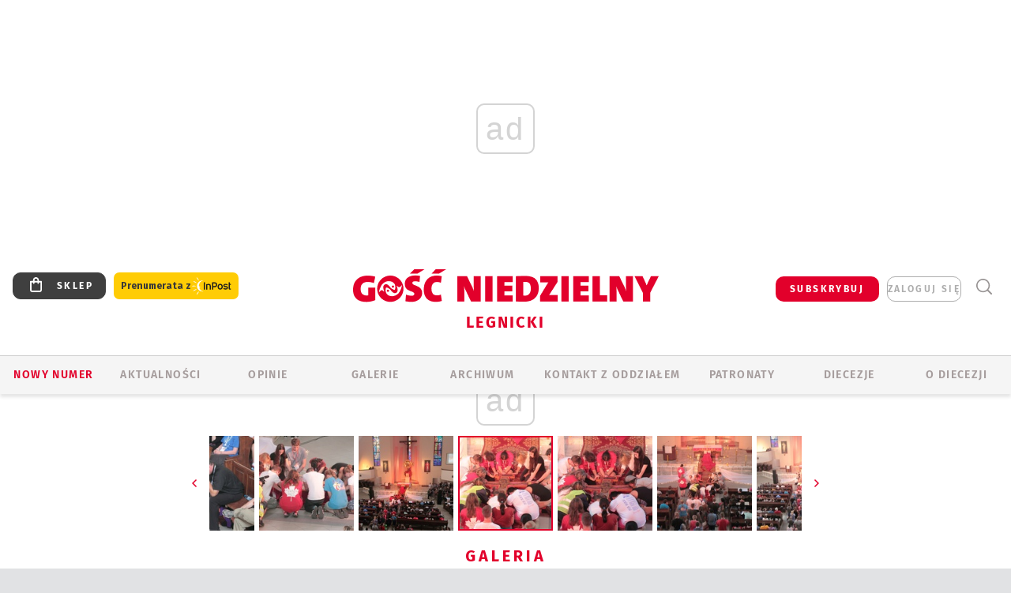

--- FILE ---
content_type: text/html; charset=utf-8
request_url: https://legnica.gosc.pl/gal/pokaz/3310427.Przezyli-europejskie-nabozenstwo/32
body_size: 28593
content:
<!DOCTYPE html PUBLIC "-//W3C//DTD XHTML 1.0 Transitional//EN" "http://www.w3.org/TR/xhtml1/DTD/xhtml1-transitional.dtd">
<html xmlns="http://www.w3.org/1999/xhtml">
<head>

	<meta http-equiv="Content-Type" content="text/html; charset=utf-8" />
	<meta http-equiv="Content-Language" content="pl" />
	<meta http-equiv="X-UA-Compatible" content="IE=edge" />
	<title>Przeżyli &#34;europejskie&#39; nabożeństwo</title>
			<meta name="author" content="Instytut Gość Media">
		<meta name="generator" content="www.igomedia.pl">
		<meta property="og:site_name" content="Instytut Gość Media">
		<meta name="viewport" content="width=device-width, initial-scale=1.0" />

	<meta http-equiv="refresh" content="3600">
			<meta moj="test">
		<link rel="stylesheet" type="text/css" href="/static/themes/gosc-2022/service.min.css?_=AnE4COV04vaK84a7WLpcg"/>
		<link href="https://fonts.googleapis.com/css2?family=Fira+Sans:wght@400;600;700;800&amp;family=Open+Sans:wght@400;500;600;700;800&amp;display=swap" rel="stylesheet" />		<style type="text/css">@font-face {  font-family: 'Fira-regular';font-display: swap;src:url('/static/themes/gosc-2022/fonts/FiraSans-Regular.ttf') format('truetype'),url('/static/themes/gosc-2022/fonts/gosc-2022/FiraSans-Regular.woff') format('woff');font-weight: normal;font-style: normal;}@font-face {  font-family: 'Fira-medium';font-display: swap;src:url('/static/themes/gosc-2022/fonts/FiraSans-Medium.ttf') format('truetype'),url('/static/themes/gosc-2022/fonts/gosc-2022/FiraSans-Medium.woff') format('woff');font-weight: 500;font-style: normal;}@font-face {  font-family: 'Fira-semibold';font-display: swap;src:url('/static/themes/gosc-2022/fonts/FiraSans-SemiBold.ttf') format('truetype'),url('/static/themes/gosc-2022/fonts/gosc-2022/FiraSans-SemiBold.woff') format('woff');font-weight: 600;font-style: normal;}@font-face {  font-family: 'Fira-bold';font-display: swap;src:url('/static/themes/gosc-2022/fonts/FiraSans-Bold.ttf') format('truetype'),url('/static/themes/gosc-2022/fonts/gosc-2022/FiraSans-Bold.woff') format('woff');font-weight: 700;font-style: normal;}@font-face {  font-family: 'Fira-extrabold';font-display: swap;src:url('/static/themes/gosc-2022/fonts/FiraSans-ExtraBold.ttf') format('truetype'),url('/static/themes/gosc-2022/fonts/gosc-2022/FiraSans-ExtraBold.woff') format('woff');font-weight: 800;font-style: normal;} @font-face {  font-family: 'PTSerif-Regular';font-display: swap;src:url('/static/themes/gosc-2022/fonts/PTSerif-Regular.ttf') format('truetype'),url('/static/themes/gosc-2022/fonts/gosc-2022/PTSerif-Regular.woff') format('woff');font-weight: 400;font-style: normal;}@font-face {  font-family: 'PTSerif-Italic';font-display: swap;src:url('/static/themes/gosc-2022/fonts/PTSerif-Italic.ttf') format('truetype'),url('/static/themes/gosc-2022/fonts/gosc-2022/PTSerif-Italic.woff') format('woff');font-weight: 400;font-style: normal;}@font-face {  font-family: 'PTSerif-BoldItalic';font-display: swap;src:url('/static/themes/gosc-2022/fonts/PTSerif-BoldItalic.ttf') format('truetype'),url('/static/themes/gosc-2022/fonts/gosc-2022/PTSerif-BoldItalic.woff') format('woff');font-weight: 700;font-style: normal;}@font-face {  font-family: 'PTSerif-Bold';font-display: swap;src:url('/static/themes/gosc-2022/fonts/PTSerif-Bold.ttf') format('truetype'),url('/static/themes/gosc-2022/fonts/gosc-2022/PTSerif-Bold.woff') format('woff');font-weight: 700;font-style: normal;} </style>		<style type="text/css">@font-face {  font-family: 'icomoon';  src:  url('/static/themes/gosc-2022/fonts/icomoon.eot?5um8d2');  src:  url('/static/themes/gosc-2022/fonts/icomoon.eot?5um8d2#iefix') format('embedded-opentype'),    url('/static/themes/gosc-2022/fonts/icomoon.ttf?5um8d2') format('truetype'),    url('/static/themes/gosc-2022/fonts/icomoon.woff?5um8d2') format('woff'),    url('/static/themes/gosc-2022/fonts/icomoon.svg?5um8d2#icomoon') format('svg');  font-weight: normal;  font-style: normal;}  </style>

		

		

	<script type='text/javascript'>
			window.CookieMsgVersion = 3;
		window.PrivacyPolicyContentURL = "https://www.wiara.pl/_int/welcome-message";
		var wre={"web":{},"api":{"DEBUG":false,"ReportProblem":null,"GetHelp":null,"LoginLayer":null,"ReportJSWarns":false,"migrateMute":true,"ServiceWorker":"/static/js/sw.min.js"},"includes":{}};
		wre.Ready=function(cb){};
		wre.EmitDone=function(cb){};
		wre.IncReqScripts=function(){wre._req_scripts++};
		wre._req_scripts=0;
		wre.IsMenuInteractionDisabled = false;

		wre.api.MOBILE=false;
		(function() {
			"use strict";
			var readyList=[],readyFired=false,inst=false,d=document;
			function ready(){if(!readyFired){readyFired=true;for(var i=0;i<readyList.length;i++){readyList[i].fn.call(window,readyList[i].ctx);}readyList=null;}};
			wre.Ready=function(callback,context){if(readyFired||!wre._req_scripts){setTimeout(function(){callback(context);},1);return;}else{readyList.push({fn:callback,ctx:context});}};
			wre.EmitDone=function(){wre._req_scripts--;if(wre._req_scripts <= 0){ready();}};
		})();
		
	</script>

		
	<script type="text/javascript">
	/* <![CDATA[ */
		wre.api.SERVICE_ROOT = "/";
		wre.api.ReportProblem = "x9b5327ec.xff17b375";
		wre.api.GetHelp = "x014234ef.x09b49125";
		wre.api.LoginLayer = "xedcfe968.x2b43a516";
		wre.api.ReportAbuse = "x9b5327ec.x3d8cf562";
		wre.api.UserInfoTooltip = "xedcfe968.x62ac0126";
		wre.api.NewMessage = "xedcfe968.xeda7861c";
		wre.api.AddFriend = "xedcfe968.xd4d39bc2";
		wre.api.ManageFollowers = "x52c6d494.x6ed3e580";
		wre.api.Sink = "https://www.wiara.pl/sink";
		wre.api.Logout = "x2983bb04.x8d97e42a";
		wre.api.CommentVote = "x52c6d494.x70f961d2";
		wre.api.CommentAbuse = "x52c6d494.xba877c6c";
		wre.api.Adverts = true;
		wre.api.AdvertsDFPAsync = true;
		wre.api.SessionKey = "wiara_sid";
		wre.api.CookiePrefix = "";
		wre.api.WidgetsFrame = 3;
		wre.api.community = {};

			wre.includes.player = ["//wf2.xcdn.pl/static/js/player-audio.min.js?_=DbqkyN6fmGisRAfVDxmjVg"];
			wre.includes.mejs = ["//wf1.xcdn.pl/static/js/jquery/mejs/build-4.2.9/mediaelement-and-player.min.js?_=rJ6hiWug6GJG9U_yXnqA"];
	/* ]]> */
	</script>
		<script>wre.IncReqScripts();</script>

				<script type="text/javascript" src="//wf2.xcdn.pl/static/js/desktop.min.js?_=RWmnpgjgMKjJ3jF0rWZOQ"></script>
		<script type="text/javascript">
			$(function(){
				wre.EmitDone();
			});
		</script>

			<script>wre.recaptcha_v3_key="6LfKq5UUAAAAAMU4Rd1_l_MKSJAizQb5Mk_8bFA_";</script>
			<script src="https://www.google.com/recaptcha/api.js?render=6LfKq5UUAAAAAMU4Rd1_l_MKSJAizQb5Mk_8bFA_" async></script>
		<script type="text/javascript">
			wre.Ready(function() {
				$(document).on("mobileinit", function () {
					$.mobile.ajaxEnabled = false;
				});
			});
		</script>
			<script type="text/javascript" src="/static/themes/gosc-2022/script.min.js?_=j1vDPSeeUqk73fDAPSvS0Q"></script>
		
<script type="text/javascript">
/* <![CDATA[ */
			(function(i,s,o,g,r,a,m){i['GoogleAnalyticsObject']=r;i[r]=i[r]||function(){
			(i[r].q=i[r].q||[]).push(arguments)},i[r].l=1*new Date();a=s.createElement(o),
			m=s.getElementsByTagName(o)[0];a.async=1;a.src=g;m.parentNode.insertBefore(a,m)
			})(window,document,'script','//www.google-analytics.com/analytics.js','ga');
											ga('create', "UA-22353525-1", {
					cookieDomain: ".gosc.pl",
					legacyCookieDomain: ".gosc.pl"
				});
				ga('send', 'pageview');

			ga('set', 'anonymizeIp', true);
	
/* ]]> */
</script>

				
<script type="text/javascript">
/* <![CDATA[ */

			(function(w,d,s,l,i){w[l]=w[l]||[];w[l].push({'gtm.start': new Date().getTime(),event:'gtm.js'});var f=d.getElementsByTagName(s)[0], j=d.createElement(s),dl=l!='dataLayer'?'&l='+l:'';j.async=true;j.src= 'https://www.googletagmanager.com/gtm.js?id='+i+dl;f.parentNode.insertBefore(j,f); })(window,document,'script','dataLayer',"GTM-M2KF7KL9");
		
/* ]]> */
</script>

		
							 

							<script async src="https://get.optad360.io/sf/9e19397e-ea56-4dde-8591-6a48bbe70d81/plugin.min.js"></script>
	<script type="text/javascript" src="/static/js/browser-update.min.js?_=15958" async="async" defer="defer"></script>

	<link href="https://legnica.gosc.pl/rss/rtr/135dce.W-diecezji-legnickiej" type="application/atom+xml" title="W diecezji legnickiej" rel="alternate" />
<link href="/static/themes/gosc-2022/touch-icons/touch-icon-192x192.png" rel="icon" sizes="192x192"/>
<link href="/static/themes/gosc-2022/touch-icons/180gn.png" rel="apple-touch-icon-precomposed" sizes="180x180"/>
<link href="/static/themes/gosc-2022/touch-icons/152gn.png" rel="apple-touch-icon-precomposed" sizes="152x152"/>
<link href="/static/themes/gosc-2022/touch-icons/144gn.png" rel="apple-touch-icon-precomposed" sizes="144x144"/>
<link href="/static/themes/gosc-2022/touch-icons/120gn.png" rel="apple-touch-icon-precomposed" sizes="120x120"/>
<link href="/static/themes/gosc-2022/touch-icons/114gn.png" rel="apple-touch-icon-precomposed" sizes="114x114"/>
<link href="/static/themes/gosc-2022/touch-icons/76gn.png" rel="apple-touch-icon-precomposed" sizes="76x76"/>
<link href="/static/themes/gosc-2022/touch-icons/72gn.png" rel="apple-touch-icon-precomposed" sizes="72x72"/>
<link href="/static/themes/gosc-2022/touch-icons/apple-touch-icon-precomposed.png" rel="apple-touch-icon-precomposed"/>
<link rel="manifest" href="https://legnica.gosc.pl/manifest.webmanifest.json"/>
<meta name="msapplication-TileColor" content="#da532c"/>
<meta name="theme-color" content="#ffffff"/>
<link rel="shortcut icon" href="/static/themes/gosc-2022/favicon.ico?v=ZWEkeS2uxXpV5QwhieNaZw" type="image/x-icon" />

	<meta property="fb:app_id" content="314192143101"/>

		

							<meta name="description" content="Modlitwa w duchu Taize, z adoracją krzyża, to wyjątkowo piękne nabożeństwo. Właśnie takie zaproponowali organizatorzy &#34;Dni w Diecezjach&#34; uczestnikom ŚDM,..."/>
					<link rel="next" href="/gal/pokaz/3310427.Przezyli-europejskie-nabozenstwo/33"/>
					<link rel="prev" href="/gal/pokaz/3310427.Przezyli-europejskie-nabozenstwo/31"/>
					<meta property="og:type" content="album"/>
					<meta property="og:title" content="Przeżyli &#34;europejskie&#39; nabożeństwo"/>
					<meta property="og:description" content="Modlitwa w duchu Taize, z adoracją krzyża, to wyjątkowo piękne nabożeństwo. Właśnie takie zaproponowali organizatorzy &#34;Dni w Diecezjach&#34; uczestnikom ŚDM,..."/>
					<meta property="og:url" content="https://legnica.gosc.pl/gal/spis/3310427.Przezyli-europejskie-nabozenstwo"/>
					<meta property="article:section" content="Religion"/>
					<meta property="article:published_time" content="2016-07-22T05:29:09Z"/>
					<meta property="article:modified_time" content="2016-07-22T05:29:12Z"/>
					<meta property="article:tag" content="LEGNICA"/>
					<meta property="article:tag" content="DIECEZJA LEGNICKA"/>
					<meta property="article:tag" content="ŚWIATOWE DNI MŁODZIEŻY 2016 "/>
					<meta property="article:tag" content="DNI W DIECEZJACH"/>
					<meta property="article:tag" content="ŚDM 2016 "/>
					<meta property="article:author" content="Jędrzej Rams"/>
							<meta property="og:image" content="https://wf1.xcdn.pl/files/16/07/22/158109_hXmz_0074_C1200x1200-Y4Tp11.png.webp?conv=JGQFAAAABLAEsAAadTfa"/>
					<meta property="og:image:src" content="https://wf1.xcdn.pl/files/16/07/22/158109_hXmz_0074_C1200x1200-Y4Tp11.png.webp?conv=JGQFAAAABLAEsAAadTfa"/>
					<meta property="og:image:type" content="image/png"/>
					<meta property="og:image:alt" content=""/>
					<meta property="og:image:width" content="800"/>
					<meta property="og:image:height" content="533"/>
					<meta property="og:image" content="https://legnica.gosc.pl/static/images/base/gosc.jpg"/>
					<meta property="og:site_name" content="legnica.gosc.pl"/>
<script type="application/ld+json">{"@context": "https://schema.org", "url": "https://legnica.gosc.pl", "name": "Go\u015b\u0107 Legnicki"}</script>
		<meta name="keywords" content="LEGNICA,DIECEZJA LEGNICKA,ŚWIATOWE DNI MŁODZIEŻY 2016 ,DNI W DIECEZJACH,ŚDM 2016 ,Gość Legnicki, Gość Niedzielny, Tygodnik Katolicki, Diecezja legnicka"/>
	<meta name="msapplication-config" content="none"/>
</head>
<body id="body"  class="app-Gallery">
			<noscript><iframe src="https://www.googletagmanager.com/ns.html?id=GTM-M2KF7KL9" height="0" width="0" style="display:none;visibility:hidden"></iframe></noscript>












		
	<div id="fb-root"></div>
	<script>
	window.fbAsyncInit=function() {FB.init({appId:"314192143101",xfbml:true,version:'v2.9'});};
	(function(d, s, id) {
		var js, fjs = d.getElementsByTagName(s)[0];
		if (d.getElementById(id)) return;
		js = d.createElement(s); js.id = id; js.async=1;
		js.src = "//connect.facebook.net/pl_PL/sdk.js";
		fjs.parentNode.insertBefore(js, fjs);
		}(document, 'script', 'facebook-jssdk'));
	</script>

				
<script type="text/javascript">
/* <![CDATA[ */

			var pp_gemius_identifier = new String("p4MwEjrSLxPDefBp6mhxaqbSzZXIrs7wNMHD69_QxYn.q7");
			var org_gemius_identifier = new String("p4MwEjrSLxPDefBp6mhxaqbSzZXIrs7wNMHD69_QxYn.q7");
			function gemius_pending(i) { window[i] = window[i] || function() {var x = window[i+'_pdata'] = window[i+'_pdata'] || []; x[x.length]=arguments;};};
			gemius_pending('gemius_hit'); gemius_pending('gemius_event'); gemius_pending('pp_gemius_hit'); gemius_pending('pp_gemius_event');
			(function(d,t) {try {var gt=d.createElement(t),s=d.getElementsByTagName(t)[0],l='http'+((location.protocol=='https:')?'s':''); gt.setAttribute('async','async');
			gt.setAttribute('defer','defer'); gt.src=l+'://gapl.hit.gemius.pl/xgemius.js'; s.parentNode.insertBefore(gt,s);} catch (e) {}})(document,'script');
		
/* ]]> */
</script>

			

<div id="w">


<div id="NewReleaseLayer" style="display:none">
	<a href="#" class="BtnClose" style="font-size:16px">Powrót do strony</a>
	<div class="Content"></div>
</div>

					
				





		<div class="wp-bd webpart-wrap-layout wp-el" >




	<div class="c layout-1280">
	<div class="c1280 LayoutColumn Col0">
		





		<div class="wp-bd webpart-wrap-layout_column wp-el" >






		<div class="wp-bd webpart-wrap-raw_html wp-el" >
<ins class="staticpubads89354" data-slot="1"></ins>
	
		</div>




<div class="pos-sticky">


		<div class="wp-bd webpart-wrap-layout webpart-bg-99CCFF wp-el" >




	<div class=" fr1_99CCFF layout-1" style="width: 100%; clear:both">
	<div class="c1 LayoutColumn Col0">
		





		<div class="wp-bd webpart-wrap-layout_column wp-el" >






		<div class="wp-bd webpart-wrap-HeaderMobile wp-el" style="padding-top:0px;margin-top:0;">








 
<div id="topHead" class="layout-1200 d-flex justify-content-between ">
	<ul>
		<li class="fixed-soc-icon"><a href="javascript:void(0)" class="ShowWidget" data-widget="SimpleLayer" data-widget-class="WidgetAllServices" data-url="/_int/widget-all-services">nasze media</a></li>
		<li class="fixed-soc-icon ct"><a href="javascript:void(0)" class="ShowWidget" data-widget="ContactForm" data-widget-class="ContactFormServices">Kontakt</a></li>
	</ul>

	<div class="navBox">
		<div class="nav-shop"><a href="http://sklep.gosc.pl/"><span class="icon-buy"></span></a></div>
		
		<div class="nav-dropdown nav-login-box">
			<a class="subskrypcja" href="/Subskrypcja">SUBSKRYBUJ</a>


				<a href="" class="nav-login-box__toggler DropdownToggler icon-avatar">zaloguj się</a>
			<div class="nav-dropdown__inner">
			<div class="nav-dropdown-header">PROFIL UŻYTKOWNIKA</div>
					<div class="nav-login-box__login">
						<div class="nav-login-box__header">
							Wygląda na to, że nie jesteś jeszcze zalogowany.
						</div>
	
						<div id="l">
							<div class="l1"><a href="https://moj.gosc.pl/" class="b show-layer-login" title="zaloguj się">zaloguj się</a></div>
							<div class="nav-login-text-box">
								lub
							</div>
							<div class="l2"><a href="https://moj.gosc.pl/rejestracja" class="b" title="załóż konto">zarejestruj się</a></div>
						</div>
					</div>
			</div>
		</div>
	
			<form class="search" method="get" id="search_form" action="/wyszukaj/wyrazy">
				<button class="search__button SearchButton icon-search-light" type="button" data-role="none">Wyszukiwarka</button>
				<div class="search__content">
						<input type="text" data-role="none" class="search__input" name="q" class="input" placeholder="Wyszukaj..." value="" />
					<input type="submit" data-role="none" class="search__submit" id="search" value="szukaj" data-width="233" />
				</div>
			</form>
	



		
	</div>

</div>


	<div class="service-header">
			<div class="layout-1200">
				
					<a href="https://gosc.pl" class="custom-logo">
						<img src="//wf2.xcdn.pl/files/24.bkt/02/22/597815_2Q6V_349941_pWqT_Group_1929gnlog.png" alt="Serwis internetowy Gościa Legnickiego">
					</a>
					<h2>Legnicki<span class="title-decorate"></span></h2>
			</div>

	</div>

<div class="menuWrapper">



		

</div>





<script type="text/javascript">
/* <![CDATA[ */
	$(function(){
		
	wre.web.InstallMobileHeader();
	wre.web.InstallLayoutGroups();

	});

/* ]]> */
</script>


	
		</div>






		<div class="wp-bd webpart-wrap-menu wp-el" >






<div id="h4" class=""><div id="h4_">
	

	<ul id="rm">

		

							<li class="m1">
				<a href="https://legnica.gosc.pl#Pielgrzymka-na-Jasna-Gore" class="">Nowy numer</a>
				


			</li>

							<li class="m2">
				<a href="/Wiadomosci" class="">AKTUALNOŚCI</a>
				


			</li>

							<li class="m3">
				<a href="/Opinie" class="">OPINIE</a>
				


			</li>

							<li class="m4">
				<a href="/Galerie" class="">GALERIE</a>
				


			</li>

							<li class="m5">
				<a href="/Archiwum" class="">ARCHIWUM</a>
				


			</li>

							<li class="m6">
				<a href="/doc/835361.Redakcja-Goscia-Legnickiego" class="">KONTAKT Z ODDZIAŁEM</a>
				


			</li>

							<li class="m7">
				<a href="/Patronaty" class="">Patronaty</a>
				


			</li>

							<li class="m8">
				<a href="#" rel="nofollow" class="cur_def">Diecezje</a>
				

	<ul>

		

							<li class="">
				<a href="http://bielsko.gosc.pl" class="">Bielsko-Żywiecka</a>
				


			</li>

							<li class="">
				<a href="http://elblag.gosc.pl" class="">Elbląska</a>
				


			</li>

							<li class="">
				<a href="http://gdansk.gosc.pl" class="">Gdańska</a>
				


			</li>

							<li class="">
				<a href="http://gliwice.gosc.pl" class="">Gliwicka</a>
				


			</li>

							<li class="">
				<a href="http://katowice.gosc.pl" class="">Katowicka</a>
				


			</li>

							<li class="">
				<a href="http://koszalin.gosc.pl" class="">Koszalińsko-Kołobrzeska</a>
				


			</li>

							<li class="">
				<a href="http://krakow.gosc.pl" class="">Krakowska</a>
				


			</li>

							<li class="">
				<a href="http://legnica.gosc.pl" class="">Legnicka</a>
				


			</li>

							<li class="">
				<a href="http://lublin.gosc.pl" class="">Lubelska</a>
				


			</li>

							<li class="">
				<a href="http://lowicz.gosc.pl" class="">Łowicka</a>
				


			</li>

							<li class="">
				<a href="http://opole.gosc.pl" class="">Opolska</a>
				


			</li>

							<li class="">
				<a href="http://plock.gosc.pl" class="">Płocka</a>
				


			</li>

							<li class="">
				<a href="http://radom.gosc.pl" class="">Radomska</a>
				


			</li>

							<li class="">
				<a href="http://sandomierz.gosc.pl" class="">Sandomierska</a>
				


			</li>

							<li class="">
				<a href="http://swidnica.gosc.pl" class="">Świdnicka</a>
				


			</li>

							<li class="">
				<a href="http://tarnow.gosc.pl" class="">Tarnowska</a>
				


			</li>

							<li class="">
				<a href="http://olsztyn.gosc.pl" class="">Warmińska</a>
				


			</li>

							<li class="">
				<a href="http://warszawa.gosc.pl" class="">Warszawska</a>
				


			</li>

							<li class="">
				<a href="http://wroclaw.gosc.pl" class="">Wrocławska</a>
				


			</li>

							<li class="z">
				<a href="http://zgg.gosc.pl" class="">Zielonogórsko-Gorzowska</a>
				


			</li>

	</ul>

			</li>

							<li class="m9">
				<a href="#" rel="nofollow" class="cur_def">O Diecezji</a>
				

	<ul>

		

							<li class="">
				<a href="#" rel="nofollow" class="cur_def">KURIA</a>
				


			</li>

							<li class="">
				<a href="http://legnica.gosc.pl/Biskupi" class="">BISKUPI</a>
				


			</li>

							<li class="">
				<a href="http://parafie.gosc.pl/legnicka" class="">PARAFIE</a>
				


			</li>

							<li class="z">
				<a href="/doc/835073.Historia" class="">HISTORIA DIECEZJI</a>
				


			</li>

	</ul>

			</li>

	</ul>

</div></div>

<script type="text/javascript">
/* <![CDATA[ */
$(function(){
	$('#rm li').mouseenter(function() {
		$(this).addClass('sfhover');
	}).mouseleave(function() {
		$(this).removeClass('sfhover');
	});
});
/* ]]> */
</script>

	
		</div>




		

		<div class="wp-el  wiara2015_left wp-has-title" >
				<div class="wp-bd webpart-wrap-Objects" >
				<a class="LayoutAnchor Anchor" name="Najnowsze-Wydania"></a>

			<div class="cf cN_wiara2015_left ">
					<h4 class=""><span>Najnowsze Wydania</span></h4>
			</div>





<ul class="im-220x270 img-on-hover ">
		
		<li class="prio0">
			<a class="" href="https://www.gosc.pl/wyszukaj/wydanie/przeglad/91ea1c.GN-3-2026" title="GN 3/2026">
				
	<div class="imgBox">
				<img class="" src="//wf2.xcdn.pl/files/26.bkt/01/14/07/371135_wTdj_gn03r2026okladka_71.jpg.webp" alt="GN 3/2026" />
			
	<div class="iconType">
	</div>
	</div>

				<span class="sb h hnTitle">
				
					<strong class="sb">GN 3/2026</strong>
					<span class="sb">Dokument:(9562653,Walec się toczy, ale kolęda jak szła, tak idzie)</span>
				</span>
			</a>
		</li>
		
		<li class="prio0">
			<a class="" href="https://www.gosc.pl/wyszukaj/wydanie/przeglad/91d0ee.GN-2-2026" title="GN 2/2026">
				
	<div class="imgBox">
				<img class="" src="//wf2.xcdn.pl/files/26.bkt/01/07/12/785701_tpSk_02GN2026_71.jpg.webp" alt="GN 2/2026" />
			
	<div class="iconType">
	</div>
	</div>

				<span class="sb h hnTitle">
				
					<strong class="sb">GN 2/2026</strong>
					<span class="sb">Dokument:(9556207,Ze strachu  nawet o&nbsp;tym nie myślimy)</span>
				</span>
			</a>
		</li>
		
		<li class="prio0">
			<a class="" href="https://www.gosc.pl/wyszukaj/wydanie/przeglad/91a15e.GN-1-2026" title="GN 1/2026">
				
	<div class="imgBox">
				<img class="" src="//wf2.xcdn.pl/files/25.bkt/12/31/06/159421_3bOA_gn01r2026okladka_71.jpg.webp" alt="GN 1/2026" />
			
	<div class="iconType">
	</div>
	</div>

				<span class="sb h hnTitle">
				
					<strong class="sb">GN 1/2026</strong>
					<span class="sb">Dokument:(9544031,Człowiek  – gatunek na wymarciu)</span>
				</span>
			</a>
		</li>
		
		<li class="prio0">
			<a class="" href="https://www.gosc.pl/wyszukaj/wydanie/przeglad/91735a.GN-51-2025" title="GN 51/2025">
				
	<div class="imgBox">
				<img class="" src="//wf2.xcdn.pl/files/25.bkt/12/17/07/951597_JcUZ_gn5152r2925okladka_71.jpg.webp" alt="GN 51/2025" />
			
	<div class="iconType">
	</div>
	</div>

				<span class="sb h hnTitle">
				
					<strong class="sb">GN 51/2025</strong>
					<span class="sb">Dokument:(9532251,Pokój ludziom na ziemi i&nbsp;na Ukrainie)</span>
				</span>
			</a>
		</li>
		
		<li class="prio0">
			<a class="" href="https://www.malygosc.pl/wyszukaj/wydanie/przeglad/91708a.Maly-Gosc-01-2026" title="Mały Gość 01/2026">
				
	<div class="imgBox">
				<img class="" src="//wf1.xcdn.pl/files/25.bkt/12/17/12/969371_XIOw_01_styczen_2026_71.jpg.webp" alt="Mały Gość 01/2026" />
			
	<div class="iconType">
	</div>
	</div>

				<span class="sb h hnTitle">
				
					<strong class="sb">Mały Gość 01/2026</strong>
					<span class="sb">Dokument:(9531532,Niespodzianka niespodzianek  zmieniła bieg historii.  Zmieniła świat.)</span>
				</span>
			</a>
		</li>
</ul>

	
		</div>
		</div>

	
		</div>

	</div>

</div>

	
		</div>
</div>

	
		</div>

	</div>

</div>

	
		</div>
				
				





		<div class="wp-bd webpart-wrap-layout wp-el" >




	<div class="c layout-1280">
	<div class="c1280 LayoutColumn Col0">
		





		<div class="wp-bd webpart-wrap-layout_column wp-el" >






		<div class="wp-bd webpart-wrap-Navigation wp-el" >



<div class="breadcrumbs-w"><div class="breadcrumbs"><div class="breadcrumbs_">

	<div class="path" itemscope itemtype="http://schema.org/BreadcrumbList">
		<span itemprop="itemListElement" itemscope itemtype="http://schema.org/ListItem"><a href="https://legnica.gosc.pl" itemid="https://legnica.gosc.pl" itemscope itemtype="http://schema.org/Thing" itemprop="item"><span itemprop="name">legnica.gosc.pl</span></a><meta itemprop="position" content="1" /></span>

				<span class="path-divider">→</span> <span itemprop="itemListElement" itemscope itemtype="http://schema.org/ListItem"><a href="/SDM2016" itemid="/SDM2016" itemscope itemtype="http://schema.org/Thing" itemprop="item"><span itemprop="name">ŚDM 2016</span></a><meta itemprop="position" content="2" /></span>
			<span class="path-divider">→</span> <span itemprop="itemListElement" itemscope itemtype="http://schema.org/ListItem"><a href="/gal/spis/3310427.Przezyli-europejskie-nabozenstwo" itemscope itemtype="http://schema.org/Thing" itemprop="item" itemid="/gal/spis/3310427.Przezyli-europejskie-nabozenstwo"><span itemprop="name">Przeżyli &#34;europejskie&#39; nabożeństwo</span></a><meta itemprop="position" content="3" /></span>

	</div>


</div></div></div>

	
		</div>












	

		<div class=" ">

		
				





		<div class=" ">

		
<div class="doc-images">
	<div class="cf txt att-gallery">

		<h1>Przeżyli &#34;europejskie&#39; nabożeństwo 
	<div class="iconType">
			<span class="icon-photo">74</span>
	</div>
</h1>

			<div class="gal-preview">
				<div id="GalleryContainer">
					
	
	<div class="cf">
		<div class="gal-rank">
			
		</div>
		<div class="gal-p-nrs l">
			<span class="gal-p-current_page">32</span> <span class="gal-p-divider">/</span> <span class="gal-p-objects_count">74</span>
		</div>
	</div>
	
	<div class="gal-page-nav">
			<div class="gal-page-next r">
					<a class="InPlaceLink" data-container="#GalleryContainer" data-content="/_int/gal/pokaz/3310427.Przezyli-europejskie-nabozenstwo/33" href="/gal/pokaz/3310427.Przezyli-europejskie-nabozenstwo/33#gt" title="następne">
						<span class="icon-arrow-right"></span>
					</a>
			</div>
			<div class="gal-page-prev r">
					<a class="InPlaceLink" data-container="#GalleryContainer" data-content="/_int/gal/pokaz/3310427.Przezyli-europejskie-nabozenstwo/31" href="/gal/pokaz/3310427.Przezyli-europejskie-nabozenstwo/31#gt" >
						<span class="icon-arrow-left"></span>
					</a>
			</div>
	</div>
	
				<div class="doc-gallery">
		<div class="doc-gallery__img">
			<a href="//wf1.xcdn.pl/files/16/07/22/158095_3Jtd_0043_83.jpg.webp" data-lightbox="image"><img src="//wf2.xcdn.pl/files/16/07/22/158095_3Jtd_0043_98.jpg.webp" alt="Przeżyli &#34;europejskie&#39; nabożeństwo" style="min-width: 750px; min-height: 499px"/></a>
			<a href="#" onclick="$(this).prev().trigger('click'); return false;" class="img_enlarge" title="Powiększ">&nbsp;</a>
		</div>
			</div>



				</div>
			</div>
			
<script type="text/javascript">
/* <![CDATA[ */
	$(function(){
		
				wre.web.InstallInPlaceContainer({
					el: $("#GalleryContainer"),
					href: "/gal/pokaz/3310427.Przezyli-europejskie-nabozenstwo/32#gt",
					url: "/_int/gal/pokaz/3310427.Przezyli-europejskie-nabozenstwo/32"
				});
			
	});

/* ]]> */
</script>

		

		<div>
				
	<div id="GalPreviews" class="inline-slider">
		<a href="javascript:void(0)" rel="nofollow" class="MoveArrow" data-direction="ToBegining">⏮</a>
		<a href="javascript:void(0)" rel="nofollow" class="MoveArrow" data-direction="Back">⏪</a>
		<div class="content">
			<ul id="GalleryList" class="gal-type-1">
					
					<li class="t1 " data-url="/gal/pokaz/3310427.Przezyli-europejskie-nabozenstwo#gt">
							<a class="InPlaceLink" data-container="#GalleryContainer" data-content="/_int/gal/pokaz/3310427.Przezyli-europejskie-nabozenstwo" href="/gal/pokaz/3310427.Przezyli-europejskie-nabozenstwo#gt">
										<span class="img "><img src="//wf1.xcdn.pl/files/16/07/22/158109_hXmz_0074_70.jpg.webp" alt="Przeżyli &#34;europejskie&#39; nabożeństwo"/></span>

							</a>
						</a>
					</li>
					
					<li class="t1 " data-url="/gal/pokaz/3310427.Przezyli-europejskie-nabozenstwo/2#gt">
							<a class="InPlaceLink" data-container="#GalleryContainer" data-content="/_int/gal/pokaz/3310427.Przezyli-europejskie-nabozenstwo/2" href="/gal/pokaz/3310427.Przezyli-europejskie-nabozenstwo/2#gt">
										<span class="img "><img src="//wf2.xcdn.pl/files/16/07/22/158108_QjeY_0073_70.jpg.webp" alt="Przeżyli &#34;europejskie&#39; nabożeństwo"/></span>

							</a>
						</a>
					</li>
					
					<li class="t1 " data-url="/gal/pokaz/3310427.Przezyli-europejskie-nabozenstwo/3#gt">
							<a class="InPlaceLink" data-container="#GalleryContainer" data-content="/_int/gal/pokaz/3310427.Przezyli-europejskie-nabozenstwo/3" href="/gal/pokaz/3310427.Przezyli-europejskie-nabozenstwo/3#gt">
										<span class="img "><img src="//wf2.xcdn.pl/files/16/07/22/158108_ut2N_0072_70.jpg.webp" alt="Przeżyli &#34;europejskie&#39; nabożeństwo"/></span>

							</a>
						</a>
					</li>
					
					<li class="t1 " data-url="/gal/pokaz/3310427.Przezyli-europejskie-nabozenstwo/4#gt">
							<a class="InPlaceLink" data-container="#GalleryContainer" data-content="/_int/gal/pokaz/3310427.Przezyli-europejskie-nabozenstwo/4" href="/gal/pokaz/3310427.Przezyli-europejskie-nabozenstwo/4#gt">
										<span class="img "><img src="//wf1.xcdn.pl/files/16/07/22/158107_u5Bq_0071_70.jpg.webp" alt="Przeżyli &#34;europejskie&#39; nabożeństwo"/></span>

							</a>
						</a>
					</li>
					
					<li class="t1 " data-url="/gal/pokaz/3310427.Przezyli-europejskie-nabozenstwo/5#gt">
							<a class="InPlaceLink" data-container="#GalleryContainer" data-content="/_int/gal/pokaz/3310427.Przezyli-europejskie-nabozenstwo/5" href="/gal/pokaz/3310427.Przezyli-europejskie-nabozenstwo/5#gt">
										<span class="img "><img src="//wf1.xcdn.pl/files/16/07/22/158107_Bl2o_0070_70.jpg.webp" alt="Przeżyli &#34;europejskie&#39; nabożeństwo"/></span>

							</a>
						</a>
					</li>
					
					<li class="t1 " data-url="/gal/pokaz/3310427.Przezyli-europejskie-nabozenstwo/6#gt">
							<a class="InPlaceLink" data-container="#GalleryContainer" data-content="/_int/gal/pokaz/3310427.Przezyli-europejskie-nabozenstwo/6" href="/gal/pokaz/3310427.Przezyli-europejskie-nabozenstwo/6#gt">
										<span class="img "><img src="//wf1.xcdn.pl/files/16/07/22/158106_HN3l_0069_70.jpg.webp" alt="Przeżyli &#34;europejskie&#39; nabożeństwo"/></span>

							</a>
						</a>
					</li>
					
					<li class="t1 " data-url="/gal/pokaz/3310427.Przezyli-europejskie-nabozenstwo/7#gt">
							<a class="InPlaceLink" data-container="#GalleryContainer" data-content="/_int/gal/pokaz/3310427.Przezyli-europejskie-nabozenstwo/7" href="/gal/pokaz/3310427.Przezyli-europejskie-nabozenstwo/7#gt">
										<span class="img "><img src="//wf2.xcdn.pl/files/16/07/22/158106_a1Rs_0068_70.jpg.webp" alt="Przeżyli &#34;europejskie&#39; nabożeństwo"/></span>

							</a>
						</a>
					</li>
					
					<li class="t1 " data-url="/gal/pokaz/3310427.Przezyli-europejskie-nabozenstwo/8#gt">
							<a class="InPlaceLink" data-container="#GalleryContainer" data-content="/_int/gal/pokaz/3310427.Przezyli-europejskie-nabozenstwo/8" href="/gal/pokaz/3310427.Przezyli-europejskie-nabozenstwo/8#gt">
										<span class="img "><img src="//wf2.xcdn.pl/files/16/07/22/158105_TaSQ_0067_70.jpg.webp" alt="Przeżyli &#34;europejskie&#39; nabożeństwo"/></span>

							</a>
						</a>
					</li>
					
					<li class="t1 " data-url="/gal/pokaz/3310427.Przezyli-europejskie-nabozenstwo/9#gt">
							<a class="InPlaceLink" data-container="#GalleryContainer" data-content="/_int/gal/pokaz/3310427.Przezyli-europejskie-nabozenstwo/9" href="/gal/pokaz/3310427.Przezyli-europejskie-nabozenstwo/9#gt">
										<span class="img "><img src="//wf2.xcdn.pl/files/16/07/22/158105_qBcQ_0066_70.jpg.webp" alt="Przeżyli &#34;europejskie&#39; nabożeństwo"/></span>

							</a>
						</a>
					</li>
					
					<li class="t1 " data-url="/gal/pokaz/3310427.Przezyli-europejskie-nabozenstwo/10#gt">
							<a class="InPlaceLink" data-container="#GalleryContainer" data-content="/_int/gal/pokaz/3310427.Przezyli-europejskie-nabozenstwo/10" href="/gal/pokaz/3310427.Przezyli-europejskie-nabozenstwo/10#gt">
										<span class="img "><img src="//wf2.xcdn.pl/files/16/07/22/158105_Xs8g_0065_70.jpg.webp" alt="Przeżyli &#34;europejskie&#39; nabożeństwo"/></span>

							</a>
						</a>
					</li>
					
					<li class="t1 " data-url="/gal/pokaz/3310427.Przezyli-europejskie-nabozenstwo/11#gt">
							<a class="InPlaceLink" data-container="#GalleryContainer" data-content="/_int/gal/pokaz/3310427.Przezyli-europejskie-nabozenstwo/11" href="/gal/pokaz/3310427.Przezyli-europejskie-nabozenstwo/11#gt">
										<span class="img "><img src="//wf1.xcdn.pl/files/16/07/22/158104_Qhhk_0063_70.jpg.webp" alt="Przeżyli &#34;europejskie&#39; nabożeństwo"/></span>

							</a>
						</a>
					</li>
					
					<li class="t1 " data-url="/gal/pokaz/3310427.Przezyli-europejskie-nabozenstwo/12#gt">
							<a class="InPlaceLink" data-container="#GalleryContainer" data-content="/_int/gal/pokaz/3310427.Przezyli-europejskie-nabozenstwo/12" href="/gal/pokaz/3310427.Przezyli-europejskie-nabozenstwo/12#gt">
										<span class="img "><img src="//wf1.xcdn.pl/files/16/07/22/158103_qkIR_0064_70.jpg.webp" alt="Przeżyli &#34;europejskie&#39; nabożeństwo"/></span>

							</a>
						</a>
					</li>
					
					<li class="t1 " data-url="/gal/pokaz/3310427.Przezyli-europejskie-nabozenstwo/13#gt">
							<a class="InPlaceLink" data-container="#GalleryContainer" data-content="/_int/gal/pokaz/3310427.Przezyli-europejskie-nabozenstwo/13" href="/gal/pokaz/3310427.Przezyli-europejskie-nabozenstwo/13#gt">
										<span class="img "><img src="//wf1.xcdn.pl/files/16/07/22/158103_G5fX_0062_70.jpg.webp" alt="Przeżyli &#34;europejskie&#39; nabożeństwo"/></span>

							</a>
						</a>
					</li>
					
					<li class="t1 " data-url="/gal/pokaz/3310427.Przezyli-europejskie-nabozenstwo/14#gt">
							<a class="InPlaceLink" data-container="#GalleryContainer" data-content="/_int/gal/pokaz/3310427.Przezyli-europejskie-nabozenstwo/14" href="/gal/pokaz/3310427.Przezyli-europejskie-nabozenstwo/14#gt">
										<span class="img "><img src="//wf1.xcdn.pl/files/16/07/22/158102_S9fw_0060_70.jpg.webp" alt="Przeżyli &#34;europejskie&#39; nabożeństwo"/></span>

							</a>
						</a>
					</li>
					
					<li class="t1 " data-url="/gal/pokaz/3310427.Przezyli-europejskie-nabozenstwo/15#gt">
							<a class="InPlaceLink" data-container="#GalleryContainer" data-content="/_int/gal/pokaz/3310427.Przezyli-europejskie-nabozenstwo/15" href="/gal/pokaz/3310427.Przezyli-europejskie-nabozenstwo/15#gt">
										<span class="img "><img src="//wf1.xcdn.pl/files/16/07/22/158102_dAC3_0061_70.jpg.webp" alt="Przeżyli &#34;europejskie&#39; nabożeństwo"/></span>

							</a>
						</a>
					</li>
					
					<li class="t1 " data-url="/gal/pokaz/3310427.Przezyli-europejskie-nabozenstwo/16#gt">
							<a class="InPlaceLink" data-container="#GalleryContainer" data-content="/_int/gal/pokaz/3310427.Przezyli-europejskie-nabozenstwo/16" href="/gal/pokaz/3310427.Przezyli-europejskie-nabozenstwo/16#gt">
										<span class="img "><img src="//wf1.xcdn.pl/files/16/07/22/158102_H4Pe_0059_70.jpg.webp" alt="Przeżyli &#34;europejskie&#39; nabożeństwo"/></span>

							</a>
						</a>
					</li>
					
					<li class="t1 " data-url="/gal/pokaz/3310427.Przezyli-europejskie-nabozenstwo/17#gt">
							<a class="InPlaceLink" data-container="#GalleryContainer" data-content="/_int/gal/pokaz/3310427.Przezyli-europejskie-nabozenstwo/17" href="/gal/pokaz/3310427.Przezyli-europejskie-nabozenstwo/17#gt">
										<span class="img "><img src="//wf2.xcdn.pl/files/16/07/22/158101_8rDE_0058_70.jpg.webp" alt="Przeżyli &#34;europejskie&#39; nabożeństwo"/></span>

							</a>
						</a>
					</li>
					
					<li class="t1 " data-url="/gal/pokaz/3310427.Przezyli-europejskie-nabozenstwo/18#gt">
							<a class="InPlaceLink" data-container="#GalleryContainer" data-content="/_int/gal/pokaz/3310427.Przezyli-europejskie-nabozenstwo/18" href="/gal/pokaz/3310427.Przezyli-europejskie-nabozenstwo/18#gt">
										<span class="img "><img src="//wf1.xcdn.pl/files/16/07/22/158101_e8D4_0057_70.jpg.webp" alt="Przeżyli &#34;europejskie&#39; nabożeństwo"/></span>

							</a>
						</a>
					</li>
					
					<li class="t1 " data-url="/gal/pokaz/3310427.Przezyli-europejskie-nabozenstwo/19#gt">
							<a class="InPlaceLink" data-container="#GalleryContainer" data-content="/_int/gal/pokaz/3310427.Przezyli-europejskie-nabozenstwo/19" href="/gal/pokaz/3310427.Przezyli-europejskie-nabozenstwo/19#gt">
										<span class="img "><img src="//wf2.xcdn.pl/files/16/07/22/158101_qDdG_0054_70.jpg.webp" alt="Przeżyli &#34;europejskie&#39; nabożeństwo"/></span>

							</a>
						</a>
					</li>
					
					<li class="t1 " data-url="/gal/pokaz/3310427.Przezyli-europejskie-nabozenstwo/20#gt">
							<a class="InPlaceLink" data-container="#GalleryContainer" data-content="/_int/gal/pokaz/3310427.Przezyli-europejskie-nabozenstwo/20" href="/gal/pokaz/3310427.Przezyli-europejskie-nabozenstwo/20#gt">
										<span class="img "><img src="//wf2.xcdn.pl/files/16/07/22/158101_tpOi_0056_70.jpg.webp" alt="Przeżyli &#34;europejskie&#39; nabożeństwo"/></span>

							</a>
						</a>
					</li>
					
					<li class="t1 " data-url="/gal/pokaz/3310427.Przezyli-europejskie-nabozenstwo/21#gt">
							<a class="InPlaceLink" data-container="#GalleryContainer" data-content="/_int/gal/pokaz/3310427.Przezyli-europejskie-nabozenstwo/21" href="/gal/pokaz/3310427.Przezyli-europejskie-nabozenstwo/21#gt">
										<span class="img "><img src="//wf2.xcdn.pl/files/16/07/22/158100_SX4E_0055_70.jpg.webp" alt="Przeżyli &#34;europejskie&#39; nabożeństwo"/></span>

							</a>
						</a>
					</li>
					
					<li class="t1 " data-url="/gal/pokaz/3310427.Przezyli-europejskie-nabozenstwo/22#gt">
							<a class="InPlaceLink" data-container="#GalleryContainer" data-content="/_int/gal/pokaz/3310427.Przezyli-europejskie-nabozenstwo/22" href="/gal/pokaz/3310427.Przezyli-europejskie-nabozenstwo/22#gt">
										<span class="img "><img src="//wf1.xcdn.pl/files/16/07/22/158099_Fdhg_0053_70.jpg.webp" alt="Przeżyli &#34;europejskie&#39; nabożeństwo"/></span>

							</a>
						</a>
					</li>
					
					<li class="t1 " data-url="/gal/pokaz/3310427.Przezyli-europejskie-nabozenstwo/23#gt">
							<a class="InPlaceLink" data-container="#GalleryContainer" data-content="/_int/gal/pokaz/3310427.Przezyli-europejskie-nabozenstwo/23" href="/gal/pokaz/3310427.Przezyli-europejskie-nabozenstwo/23#gt">
										<span class="img "><img src="//wf1.xcdn.pl/files/16/07/22/158099_AmPf_0051_70.jpg.webp" alt="Przeżyli &#34;europejskie&#39; nabożeństwo"/></span>

							</a>
						</a>
					</li>
					
					<li class="t1 " data-url="/gal/pokaz/3310427.Przezyli-europejskie-nabozenstwo/24#gt">
							<a class="InPlaceLink" data-container="#GalleryContainer" data-content="/_int/gal/pokaz/3310427.Przezyli-europejskie-nabozenstwo/24" href="/gal/pokaz/3310427.Przezyli-europejskie-nabozenstwo/24#gt">
										<span class="img "><img src="//wf2.xcdn.pl/files/16/07/22/158099_Dnzh_0052_70.jpg.webp" alt="Przeżyli &#34;europejskie&#39; nabożeństwo"/></span>

							</a>
						</a>
					</li>
					
					<li class="t1 " data-url="/gal/pokaz/3310427.Przezyli-europejskie-nabozenstwo/25#gt">
							<a class="InPlaceLink" data-container="#GalleryContainer" data-content="/_int/gal/pokaz/3310427.Przezyli-europejskie-nabozenstwo/25" href="/gal/pokaz/3310427.Przezyli-europejskie-nabozenstwo/25#gt">
										<span class="img "><img src="//wf1.xcdn.pl/files/16/07/22/158098_JDhO_0050_70.jpg.webp" alt="Przeżyli &#34;europejskie&#39; nabożeństwo"/></span>

							</a>
						</a>
					</li>
					
					<li class="t1 " data-url="/gal/pokaz/3310427.Przezyli-europejskie-nabozenstwo/26#gt">
							<a class="InPlaceLink" data-container="#GalleryContainer" data-content="/_int/gal/pokaz/3310427.Przezyli-europejskie-nabozenstwo/26" href="/gal/pokaz/3310427.Przezyli-europejskie-nabozenstwo/26#gt">
										<span class="img "><img src="//wf2.xcdn.pl/files/16/07/22/158098_7gSy_0049_70.jpg.webp" alt="Przeżyli &#34;europejskie&#39; nabożeństwo"/></span>

							</a>
						</a>
					</li>
					
					<li class="t1 " data-url="/gal/pokaz/3310427.Przezyli-europejskie-nabozenstwo/27#gt">
							<a class="InPlaceLink" data-container="#GalleryContainer" data-content="/_int/gal/pokaz/3310427.Przezyli-europejskie-nabozenstwo/27" href="/gal/pokaz/3310427.Przezyli-europejskie-nabozenstwo/27#gt">
										<span class="img "><img src="//wf2.xcdn.pl/files/16/07/22/158097_EspS_0048_70.jpg.webp" alt="Przeżyli &#34;europejskie&#39; nabożeństwo"/></span>

							</a>
						</a>
					</li>
					
					<li class="t1 " data-url="/gal/pokaz/3310427.Przezyli-europejskie-nabozenstwo/28#gt">
							<a class="InPlaceLink" data-container="#GalleryContainer" data-content="/_int/gal/pokaz/3310427.Przezyli-europejskie-nabozenstwo/28" href="/gal/pokaz/3310427.Przezyli-europejskie-nabozenstwo/28#gt">
										<span class="img "><img src="//wf2.xcdn.pl/files/16/07/22/158096_Bbml_0047_70.jpg.webp" alt="Przeżyli &#34;europejskie&#39; nabożeństwo"/></span>

							</a>
						</a>
					</li>
					
					<li class="t1 " data-url="/gal/pokaz/3310427.Przezyli-europejskie-nabozenstwo/29#gt">
							<a class="InPlaceLink" data-container="#GalleryContainer" data-content="/_int/gal/pokaz/3310427.Przezyli-europejskie-nabozenstwo/29" href="/gal/pokaz/3310427.Przezyli-europejskie-nabozenstwo/29#gt">
										<span class="img "><img src="//wf1.xcdn.pl/files/16/07/22/158096_DTin_0046_70.jpg.webp" alt="Przeżyli &#34;europejskie&#39; nabożeństwo"/></span>

							</a>
						</a>
					</li>
					
					<li class="t1 " data-url="/gal/pokaz/3310427.Przezyli-europejskie-nabozenstwo/30#gt">
							<a class="InPlaceLink" data-container="#GalleryContainer" data-content="/_int/gal/pokaz/3310427.Przezyli-europejskie-nabozenstwo/30" href="/gal/pokaz/3310427.Przezyli-europejskie-nabozenstwo/30#gt">
										<span class="img "><img src="//wf1.xcdn.pl/files/16/07/22/158096_exLe_0045_70.jpg.webp" alt="Przeżyli &#34;europejskie&#39; nabożeństwo"/></span>

							</a>
						</a>
					</li>
					
					<li class="t1 " data-url="/gal/pokaz/3310427.Przezyli-europejskie-nabozenstwo/31#gt">
							<a class="InPlaceLink" data-container="#GalleryContainer" data-content="/_int/gal/pokaz/3310427.Przezyli-europejskie-nabozenstwo/31" href="/gal/pokaz/3310427.Przezyli-europejskie-nabozenstwo/31#gt">
										<span class="img "><img src="//wf1.xcdn.pl/files/16/07/22/158095_nJqn_0044_70.jpg.webp" alt="Przeżyli &#34;europejskie&#39; nabożeństwo"/></span>

							</a>
						</a>
					</li>
					
					<li class="t1 " data-url="/gal/pokaz/3310427.Przezyli-europejskie-nabozenstwo/32#gt">
							<a class="InPlaceLink" data-container="#GalleryContainer" data-content="/_int/gal/pokaz/3310427.Przezyli-europejskie-nabozenstwo/32" href="/gal/pokaz/3310427.Przezyli-europejskie-nabozenstwo/32#gt">
										<span class="img "><img src="//wf1.xcdn.pl/files/16/07/22/158095_3Jtd_0043_70.jpg.webp" alt="Przeżyli &#34;europejskie&#39; nabożeństwo"/></span>

							</a>
						</a>
					</li>
					
					<li class="t1 " data-url="/gal/pokaz/3310427.Przezyli-europejskie-nabozenstwo/33#gt">
							<a class="InPlaceLink" data-container="#GalleryContainer" data-content="/_int/gal/pokaz/3310427.Przezyli-europejskie-nabozenstwo/33" href="/gal/pokaz/3310427.Przezyli-europejskie-nabozenstwo/33#gt">
										<span class="img "><img src="//wf2.xcdn.pl/files/16/07/22/158095_5gFb_0042_70.jpg.webp" alt="Przeżyli &#34;europejskie&#39; nabożeństwo"/></span>

							</a>
						</a>
					</li>
					
					<li class="t1 " data-url="/gal/pokaz/3310427.Przezyli-europejskie-nabozenstwo/34#gt">
							<a class="InPlaceLink" data-container="#GalleryContainer" data-content="/_int/gal/pokaz/3310427.Przezyli-europejskie-nabozenstwo/34" href="/gal/pokaz/3310427.Przezyli-europejskie-nabozenstwo/34#gt">
										<span class="img "><img src="//wf1.xcdn.pl/files/16/07/22/158095_DX4b_0041_70.jpg.webp" alt="Przeżyli &#34;europejskie&#39; nabożeństwo"/></span>

							</a>
						</a>
					</li>
					
					<li class="t1 " data-url="/gal/pokaz/3310427.Przezyli-europejskie-nabozenstwo/35#gt">
							<a class="InPlaceLink" data-container="#GalleryContainer" data-content="/_int/gal/pokaz/3310427.Przezyli-europejskie-nabozenstwo/35" href="/gal/pokaz/3310427.Przezyli-europejskie-nabozenstwo/35#gt">
										<span class="img "><img src="//wf2.xcdn.pl/files/16/07/22/158094_Flyo_0040_70.jpg.webp" alt="Przeżyli &#34;europejskie&#39; nabożeństwo"/></span>

							</a>
						</a>
					</li>
					
					<li class="t1 " data-url="/gal/pokaz/3310427.Przezyli-europejskie-nabozenstwo/36#gt">
							<a class="InPlaceLink" data-container="#GalleryContainer" data-content="/_int/gal/pokaz/3310427.Przezyli-europejskie-nabozenstwo/36" href="/gal/pokaz/3310427.Przezyli-europejskie-nabozenstwo/36#gt">
										<span class="img "><img src="//wf2.xcdn.pl/files/16/07/22/158094_qKwE_0039_70.jpg.webp" alt="Przeżyli &#34;europejskie&#39; nabożeństwo"/></span>

							</a>
						</a>
					</li>
					
					<li class="t1 " data-url="/gal/pokaz/3310427.Przezyli-europejskie-nabozenstwo/37#gt">
							<a class="InPlaceLink" data-container="#GalleryContainer" data-content="/_int/gal/pokaz/3310427.Przezyli-europejskie-nabozenstwo/37" href="/gal/pokaz/3310427.Przezyli-europejskie-nabozenstwo/37#gt">
										<span class="img "><img src="//wf1.xcdn.pl/files/16/07/22/158094_Ckib_0038_70.jpg.webp" alt="Przeżyli &#34;europejskie&#39; nabożeństwo"/></span>

							</a>
						</a>
					</li>
					
					<li class="t1 " data-url="/gal/pokaz/3310427.Przezyli-europejskie-nabozenstwo/38#gt">
							<a class="InPlaceLink" data-container="#GalleryContainer" data-content="/_int/gal/pokaz/3310427.Przezyli-europejskie-nabozenstwo/38" href="/gal/pokaz/3310427.Przezyli-europejskie-nabozenstwo/38#gt">
										<span class="img "><img src="//wf2.xcdn.pl/files/16/07/22/158094_E2MF_0037_70.jpg.webp" alt="Przeżyli &#34;europejskie&#39; nabożeństwo"/></span>

							</a>
						</a>
					</li>
					
					<li class="t1 " data-url="/gal/pokaz/3310427.Przezyli-europejskie-nabozenstwo/39#gt">
							<a class="InPlaceLink" data-container="#GalleryContainer" data-content="/_int/gal/pokaz/3310427.Przezyli-europejskie-nabozenstwo/39" href="/gal/pokaz/3310427.Przezyli-europejskie-nabozenstwo/39#gt">
										<span class="img "><img src="//wf2.xcdn.pl/files/16/07/22/158094_ZHl9_0036_70.jpg.webp" alt="Przeżyli &#34;europejskie&#39; nabożeństwo"/></span>

							</a>
						</a>
					</li>
					
					<li class="t1 " data-url="/gal/pokaz/3310427.Przezyli-europejskie-nabozenstwo/40#gt">
							<a class="InPlaceLink" data-container="#GalleryContainer" data-content="/_int/gal/pokaz/3310427.Przezyli-europejskie-nabozenstwo/40" href="/gal/pokaz/3310427.Przezyli-europejskie-nabozenstwo/40#gt">
										<span class="img "><img src="//wf1.xcdn.pl/files/16/07/22/158094_HVeE_0035_70.jpg.webp" alt="Przeżyli &#34;europejskie&#39; nabożeństwo"/></span>

							</a>
						</a>
					</li>
					
					<li class="t1 " data-url="/gal/pokaz/3310427.Przezyli-europejskie-nabozenstwo/41#gt">
							<a class="InPlaceLink" data-container="#GalleryContainer" data-content="/_int/gal/pokaz/3310427.Przezyli-europejskie-nabozenstwo/41" href="/gal/pokaz/3310427.Przezyli-europejskie-nabozenstwo/41#gt">
										<span class="img "><img src="//wf1.xcdn.pl/files/16/07/22/158093_mYc8_0034_70.jpg.webp" alt="Przeżyli &#34;europejskie&#39; nabożeństwo"/></span>

							</a>
						</a>
					</li>
					
					<li class="t1 " data-url="/gal/pokaz/3310427.Przezyli-europejskie-nabozenstwo/42#gt">
							<a class="InPlaceLink" data-container="#GalleryContainer" data-content="/_int/gal/pokaz/3310427.Przezyli-europejskie-nabozenstwo/42" href="/gal/pokaz/3310427.Przezyli-europejskie-nabozenstwo/42#gt">
										<span class="img "><img src="//wf2.xcdn.pl/files/16/07/22/158093_hc1l_0033_70.jpg.webp" alt="Przeżyli &#34;europejskie&#39; nabożeństwo"/></span>

							</a>
						</a>
					</li>
					
					<li class="t1 " data-url="/gal/pokaz/3310427.Przezyli-europejskie-nabozenstwo/43#gt">
							<a class="InPlaceLink" data-container="#GalleryContainer" data-content="/_int/gal/pokaz/3310427.Przezyli-europejskie-nabozenstwo/43" href="/gal/pokaz/3310427.Przezyli-europejskie-nabozenstwo/43#gt">
										<span class="img "><img src="//wf2.xcdn.pl/files/16/07/22/158093_aJ9L_0032_70.jpg.webp" alt="Przeżyli &#34;europejskie&#39; nabożeństwo"/></span>

							</a>
						</a>
					</li>
					
					<li class="t1 " data-url="/gal/pokaz/3310427.Przezyli-europejskie-nabozenstwo/44#gt">
							<a class="InPlaceLink" data-container="#GalleryContainer" data-content="/_int/gal/pokaz/3310427.Przezyli-europejskie-nabozenstwo/44" href="/gal/pokaz/3310427.Przezyli-europejskie-nabozenstwo/44#gt">
										<span class="img "><img src="//wf2.xcdn.pl/files/16/07/22/158093_lWjU_0031_70.jpg.webp" alt="Przeżyli &#34;europejskie&#39; nabożeństwo"/></span>

							</a>
						</a>
					</li>
					
					<li class="t1 " data-url="/gal/pokaz/3310427.Przezyli-europejskie-nabozenstwo/45#gt">
							<a class="InPlaceLink" data-container="#GalleryContainer" data-content="/_int/gal/pokaz/3310427.Przezyli-europejskie-nabozenstwo/45" href="/gal/pokaz/3310427.Przezyli-europejskie-nabozenstwo/45#gt">
										<span class="img "><img src="//wf1.xcdn.pl/files/16/07/22/158093_XbGc_0030_70.jpg.webp" alt="Przeżyli &#34;europejskie&#39; nabożeństwo"/></span>

							</a>
						</a>
					</li>
					
					<li class="t1 " data-url="/gal/pokaz/3310427.Przezyli-europejskie-nabozenstwo/46#gt">
							<a class="InPlaceLink" data-container="#GalleryContainer" data-content="/_int/gal/pokaz/3310427.Przezyli-europejskie-nabozenstwo/46" href="/gal/pokaz/3310427.Przezyli-europejskie-nabozenstwo/46#gt">
										<span class="img "><img src="//wf1.xcdn.pl/files/16/07/22/158093_kbgF_0029_70.jpg.webp" alt="Przeżyli &#34;europejskie&#39; nabożeństwo"/></span>

							</a>
						</a>
					</li>
					
					<li class="t1 " data-url="/gal/pokaz/3310427.Przezyli-europejskie-nabozenstwo/47#gt">
							<a class="InPlaceLink" data-container="#GalleryContainer" data-content="/_int/gal/pokaz/3310427.Przezyli-europejskie-nabozenstwo/47" href="/gal/pokaz/3310427.Przezyli-europejskie-nabozenstwo/47#gt">
										<span class="img "><img src="//wf2.xcdn.pl/files/16/07/22/158093_xsbR_0028_70.jpg.webp" alt="Przeżyli &#34;europejskie&#39; nabożeństwo"/></span>

							</a>
						</a>
					</li>
					
					<li class="t1 " data-url="/gal/pokaz/3310427.Przezyli-europejskie-nabozenstwo/48#gt">
							<a class="InPlaceLink" data-container="#GalleryContainer" data-content="/_int/gal/pokaz/3310427.Przezyli-europejskie-nabozenstwo/48" href="/gal/pokaz/3310427.Przezyli-europejskie-nabozenstwo/48#gt">
										<span class="img "><img src="//wf1.xcdn.pl/files/16/07/22/158092_dnrm_0027_70.jpg.webp" alt="Przeżyli &#34;europejskie&#39; nabożeństwo"/></span>

							</a>
						</a>
					</li>
					
					<li class="t1 " data-url="/gal/pokaz/3310427.Przezyli-europejskie-nabozenstwo/49#gt">
							<a class="InPlaceLink" data-container="#GalleryContainer" data-content="/_int/gal/pokaz/3310427.Przezyli-europejskie-nabozenstwo/49" href="/gal/pokaz/3310427.Przezyli-europejskie-nabozenstwo/49#gt">
										<span class="img "><img src="//wf2.xcdn.pl/files/16/07/22/158092_TNMS_0026_70.jpg.webp" alt="Przeżyli &#34;europejskie&#39; nabożeństwo"/></span>

							</a>
						</a>
					</li>
					
					<li class="t1 " data-url="/gal/pokaz/3310427.Przezyli-europejskie-nabozenstwo/50#gt">
							<a class="InPlaceLink" data-container="#GalleryContainer" data-content="/_int/gal/pokaz/3310427.Przezyli-europejskie-nabozenstwo/50" href="/gal/pokaz/3310427.Przezyli-europejskie-nabozenstwo/50#gt">
										<span class="img "><img src="//wf2.xcdn.pl/files/16/07/22/158092_yni5_0025_70.jpg.webp" alt="Przeżyli &#34;europejskie&#39; nabożeństwo"/></span>

							</a>
						</a>
					</li>
					
					<li class="t1 " data-url="/gal/pokaz/3310427.Przezyli-europejskie-nabozenstwo/51#gt">
							<a class="InPlaceLink" data-container="#GalleryContainer" data-content="/_int/gal/pokaz/3310427.Przezyli-europejskie-nabozenstwo/51" href="/gal/pokaz/3310427.Przezyli-europejskie-nabozenstwo/51#gt">
										<span class="img "><img src="//wf2.xcdn.pl/files/16/07/22/158092_Q5zd_0024_70.jpg.webp" alt="Przeżyli &#34;europejskie&#39; nabożeństwo"/></span>

							</a>
						</a>
					</li>
					
					<li class="t1 " data-url="/gal/pokaz/3310427.Przezyli-europejskie-nabozenstwo/52#gt">
							<a class="InPlaceLink" data-container="#GalleryContainer" data-content="/_int/gal/pokaz/3310427.Przezyli-europejskie-nabozenstwo/52" href="/gal/pokaz/3310427.Przezyli-europejskie-nabozenstwo/52#gt">
										<span class="img "><img src="//wf1.xcdn.pl/files/16/07/22/158091_jWHJ_0023_70.jpg.webp" alt="Przeżyli &#34;europejskie&#39; nabożeństwo"/></span>

							</a>
						</a>
					</li>
					
					<li class="t1 " data-url="/gal/pokaz/3310427.Przezyli-europejskie-nabozenstwo/53#gt">
							<a class="InPlaceLink" data-container="#GalleryContainer" data-content="/_int/gal/pokaz/3310427.Przezyli-europejskie-nabozenstwo/53" href="/gal/pokaz/3310427.Przezyli-europejskie-nabozenstwo/53#gt">
										<span class="img "><img src="//wf1.xcdn.pl/files/16/07/22/158091_CGFa_0022_70.jpg.webp" alt="Przeżyli &#34;europejskie&#39; nabożeństwo"/></span>

							</a>
						</a>
					</li>
					
					<li class="t1 " data-url="/gal/pokaz/3310427.Przezyli-europejskie-nabozenstwo/54#gt">
							<a class="InPlaceLink" data-container="#GalleryContainer" data-content="/_int/gal/pokaz/3310427.Przezyli-europejskie-nabozenstwo/54" href="/gal/pokaz/3310427.Przezyli-europejskie-nabozenstwo/54#gt">
										<span class="img "><img src="//wf1.xcdn.pl/files/16/07/22/158091_XXaM_0021_70.jpg.webp" alt="Przeżyli &#34;europejskie&#39; nabożeństwo"/></span>

							</a>
						</a>
					</li>
					
					<li class="t1 " data-url="/gal/pokaz/3310427.Przezyli-europejskie-nabozenstwo/55#gt">
							<a class="InPlaceLink" data-container="#GalleryContainer" data-content="/_int/gal/pokaz/3310427.Przezyli-europejskie-nabozenstwo/55" href="/gal/pokaz/3310427.Przezyli-europejskie-nabozenstwo/55#gt">
										<span class="img "><img src="//wf2.xcdn.pl/files/16/07/22/158091_KfDC_0020_70.jpg.webp" alt="Przeżyli &#34;europejskie&#39; nabożeństwo"/></span>

							</a>
						</a>
					</li>
					
					<li class="t1 " data-url="/gal/pokaz/3310427.Przezyli-europejskie-nabozenstwo/56#gt">
							<a class="InPlaceLink" data-container="#GalleryContainer" data-content="/_int/gal/pokaz/3310427.Przezyli-europejskie-nabozenstwo/56" href="/gal/pokaz/3310427.Przezyli-europejskie-nabozenstwo/56#gt">
										<span class="img "><img src="//wf1.xcdn.pl/files/16/07/22/158091_Y7ed_0019_70.jpg.webp" alt="Przeżyli &#34;europejskie&#39; nabożeństwo"/></span>

							</a>
						</a>
					</li>
					
					<li class="t1 " data-url="/gal/pokaz/3310427.Przezyli-europejskie-nabozenstwo/57#gt">
							<a class="InPlaceLink" data-container="#GalleryContainer" data-content="/_int/gal/pokaz/3310427.Przezyli-europejskie-nabozenstwo/57" href="/gal/pokaz/3310427.Przezyli-europejskie-nabozenstwo/57#gt">
										<span class="img "><img src="//wf1.xcdn.pl/files/16/07/22/158091_uZMs_0018_70.jpg.webp" alt="Przeżyli &#34;europejskie&#39; nabożeństwo"/></span>

							</a>
						</a>
					</li>
					
					<li class="t1 " data-url="/gal/pokaz/3310427.Przezyli-europejskie-nabozenstwo/58#gt">
							<a class="InPlaceLink" data-container="#GalleryContainer" data-content="/_int/gal/pokaz/3310427.Przezyli-europejskie-nabozenstwo/58" href="/gal/pokaz/3310427.Przezyli-europejskie-nabozenstwo/58#gt">
										<span class="img "><img src="//wf2.xcdn.pl/files/16/07/22/158090_mziS_0017_70.jpg.webp" alt="Przeżyli &#34;europejskie&#39; nabożeństwo"/></span>

							</a>
						</a>
					</li>
					
					<li class="t1 " data-url="/gal/pokaz/3310427.Przezyli-europejskie-nabozenstwo/59#gt">
							<a class="InPlaceLink" data-container="#GalleryContainer" data-content="/_int/gal/pokaz/3310427.Przezyli-europejskie-nabozenstwo/59" href="/gal/pokaz/3310427.Przezyli-europejskie-nabozenstwo/59#gt">
										<span class="img "><img src="//wf1.xcdn.pl/files/16/07/22/158090_yiKO_0016_70.jpg.webp" alt="Przeżyli &#34;europejskie&#39; nabożeństwo"/></span>

							</a>
						</a>
					</li>
					
					<li class="t1 " data-url="/gal/pokaz/3310427.Przezyli-europejskie-nabozenstwo/60#gt">
							<a class="InPlaceLink" data-container="#GalleryContainer" data-content="/_int/gal/pokaz/3310427.Przezyli-europejskie-nabozenstwo/60" href="/gal/pokaz/3310427.Przezyli-europejskie-nabozenstwo/60#gt">
										<span class="img "><img src="//wf1.xcdn.pl/files/16/07/22/158090_U5An_0015_70.jpg.webp" alt="Przeżyli &#34;europejskie&#39; nabożeństwo"/></span>

							</a>
						</a>
					</li>
					
					<li class="t1 " data-url="/gal/pokaz/3310427.Przezyli-europejskie-nabozenstwo/61#gt">
							<a class="InPlaceLink" data-container="#GalleryContainer" data-content="/_int/gal/pokaz/3310427.Przezyli-europejskie-nabozenstwo/61" href="/gal/pokaz/3310427.Przezyli-europejskie-nabozenstwo/61#gt">
										<span class="img "><img src="//wf1.xcdn.pl/files/16/07/22/158090_eAXc_0014_70.jpg.webp" alt="Przeżyli &#34;europejskie&#39; nabożeństwo"/></span>

							</a>
						</a>
					</li>
					
					<li class="t1 " data-url="/gal/pokaz/3310427.Przezyli-europejskie-nabozenstwo/62#gt">
							<a class="InPlaceLink" data-container="#GalleryContainer" data-content="/_int/gal/pokaz/3310427.Przezyli-europejskie-nabozenstwo/62" href="/gal/pokaz/3310427.Przezyli-europejskie-nabozenstwo/62#gt">
										<span class="img "><img src="//wf1.xcdn.pl/files/16/07/22/158090_HoBU_0013_70.jpg.webp" alt="Przeżyli &#34;europejskie&#39; nabożeństwo"/></span>

							</a>
						</a>
					</li>
					
					<li class="t1 " data-url="/gal/pokaz/3310427.Przezyli-europejskie-nabozenstwo/63#gt">
							<a class="InPlaceLink" data-container="#GalleryContainer" data-content="/_int/gal/pokaz/3310427.Przezyli-europejskie-nabozenstwo/63" href="/gal/pokaz/3310427.Przezyli-europejskie-nabozenstwo/63#gt">
										<span class="img "><img src="//wf2.xcdn.pl/files/16/07/22/158089_1M6U_0012_70.jpg.webp" alt="Przeżyli &#34;europejskie&#39; nabożeństwo"/></span>

							</a>
						</a>
					</li>
					
					<li class="t1 " data-url="/gal/pokaz/3310427.Przezyli-europejskie-nabozenstwo/64#gt">
							<a class="InPlaceLink" data-container="#GalleryContainer" data-content="/_int/gal/pokaz/3310427.Przezyli-europejskie-nabozenstwo/64" href="/gal/pokaz/3310427.Przezyli-europejskie-nabozenstwo/64#gt">
										<span class="img "><img src="//wf1.xcdn.pl/files/16/07/22/158089_FsKN_0011_70.jpg.webp" alt="Przeżyli &#34;europejskie&#39; nabożeństwo"/></span>

							</a>
						</a>
					</li>
					
					<li class="t1 " data-url="/gal/pokaz/3310427.Przezyli-europejskie-nabozenstwo/65#gt">
							<a class="InPlaceLink" data-container="#GalleryContainer" data-content="/_int/gal/pokaz/3310427.Przezyli-europejskie-nabozenstwo/65" href="/gal/pokaz/3310427.Przezyli-europejskie-nabozenstwo/65#gt">
										<span class="img "><img src="//wf2.xcdn.pl/files/16/07/22/158089_AwXU_0010_70.jpg.webp" alt="Przeżyli &#34;europejskie&#39; nabożeństwo"/></span>

							</a>
						</a>
					</li>
					
					<li class="t1 " data-url="/gal/pokaz/3310427.Przezyli-europejskie-nabozenstwo/66#gt">
							<a class="InPlaceLink" data-container="#GalleryContainer" data-content="/_int/gal/pokaz/3310427.Przezyli-europejskie-nabozenstwo/66" href="/gal/pokaz/3310427.Przezyli-europejskie-nabozenstwo/66#gt">
										<span class="img "><img src="//wf2.xcdn.pl/files/16/07/22/158088_oEOu_0009_70.jpg.webp" alt="Przeżyli &#34;europejskie&#39; nabożeństwo"/></span>

							</a>
						</a>
					</li>
					
					<li class="t1 " data-url="/gal/pokaz/3310427.Przezyli-europejskie-nabozenstwo/67#gt">
							<a class="InPlaceLink" data-container="#GalleryContainer" data-content="/_int/gal/pokaz/3310427.Przezyli-europejskie-nabozenstwo/67" href="/gal/pokaz/3310427.Przezyli-europejskie-nabozenstwo/67#gt">
										<span class="img "><img src="//wf1.xcdn.pl/files/16/07/22/158088_hQwx_0008_70.jpg.webp" alt="Przeżyli &#34;europejskie&#39; nabożeństwo"/></span>

							</a>
						</a>
					</li>
					
					<li class="t1 " data-url="/gal/pokaz/3310427.Przezyli-europejskie-nabozenstwo/68#gt">
							<a class="InPlaceLink" data-container="#GalleryContainer" data-content="/_int/gal/pokaz/3310427.Przezyli-europejskie-nabozenstwo/68" href="/gal/pokaz/3310427.Przezyli-europejskie-nabozenstwo/68#gt">
										<span class="img "><img src="//wf2.xcdn.pl/files/16/07/22/158087_EBt3_0007_70.jpg.webp" alt="Przeżyli &#34;europejskie&#39; nabożeństwo"/></span>

							</a>
						</a>
					</li>
					
					<li class="t1 " data-url="/gal/pokaz/3310427.Przezyli-europejskie-nabozenstwo/69#gt">
							<a class="InPlaceLink" data-container="#GalleryContainer" data-content="/_int/gal/pokaz/3310427.Przezyli-europejskie-nabozenstwo/69" href="/gal/pokaz/3310427.Przezyli-europejskie-nabozenstwo/69#gt">
										<span class="img "><img src="//wf2.xcdn.pl/files/16/07/22/158087_HlAE_0006_70.jpg.webp" alt="Przeżyli &#34;europejskie&#39; nabożeństwo"/></span>

							</a>
						</a>
					</li>
					
					<li class="t1 " data-url="/gal/pokaz/3310427.Przezyli-europejskie-nabozenstwo/70#gt">
							<a class="InPlaceLink" data-container="#GalleryContainer" data-content="/_int/gal/pokaz/3310427.Przezyli-europejskie-nabozenstwo/70" href="/gal/pokaz/3310427.Przezyli-europejskie-nabozenstwo/70#gt">
										<span class="img "><img src="//wf2.xcdn.pl/files/16/07/22/158086_zVE4_0005_70.jpg.webp" alt="Przeżyli &#34;europejskie&#39; nabożeństwo"/></span>

							</a>
						</a>
					</li>
					
					<li class="t1 " data-url="/gal/pokaz/3310427.Przezyli-europejskie-nabozenstwo/71#gt">
							<a class="InPlaceLink" data-container="#GalleryContainer" data-content="/_int/gal/pokaz/3310427.Przezyli-europejskie-nabozenstwo/71" href="/gal/pokaz/3310427.Przezyli-europejskie-nabozenstwo/71#gt">
										<span class="img "><img src="//wf2.xcdn.pl/files/16/07/22/158086_wy37_0004_70.jpg.webp" alt="Przeżyli &#34;europejskie&#39; nabożeństwo"/></span>

							</a>
						</a>
					</li>
					
					<li class="t1 " data-url="/gal/pokaz/3310427.Przezyli-europejskie-nabozenstwo/72#gt">
							<a class="InPlaceLink" data-container="#GalleryContainer" data-content="/_int/gal/pokaz/3310427.Przezyli-europejskie-nabozenstwo/72" href="/gal/pokaz/3310427.Przezyli-europejskie-nabozenstwo/72#gt">
										<span class="img "><img src="//wf2.xcdn.pl/files/16/07/22/158086_IVN5_0003_70.jpg.webp" alt="Przeżyli &#34;europejskie&#39; nabożeństwo"/></span>

							</a>
						</a>
					</li>
					
					<li class="t1 " data-url="/gal/pokaz/3310427.Przezyli-europejskie-nabozenstwo/73#gt">
							<a class="InPlaceLink" data-container="#GalleryContainer" data-content="/_int/gal/pokaz/3310427.Przezyli-europejskie-nabozenstwo/73" href="/gal/pokaz/3310427.Przezyli-europejskie-nabozenstwo/73#gt">
										<span class="img "><img src="//wf2.xcdn.pl/files/16/07/22/158086_vFW0_0002_70.jpg.webp" alt="Przeżyli &#34;europejskie&#39; nabożeństwo"/></span>

							</a>
						</a>
					</li>
					
					<li class="t1 " data-url="/gal/pokaz/3310427.Przezyli-europejskie-nabozenstwo/74#gt">
							<a class="InPlaceLink" data-container="#GalleryContainer" data-content="/_int/gal/pokaz/3310427.Przezyli-europejskie-nabozenstwo/74" href="/gal/pokaz/3310427.Przezyli-europejskie-nabozenstwo/74#gt">
										<span class="img "><img src="//wf2.xcdn.pl/files/16/07/22/158085_xnwV_0001_70.jpg.webp" alt="Przeżyli &#34;europejskie&#39; nabożeństwo"/></span>

							</a>
						</a>
					</li>
			</ul>
		</div>
		<a href="javascript:void(0)" class="MoveArrow" data-direction="Forward">⏩</a>
		<a href="javascript:void(0)" class="MoveArrow" data-direction="ToEnd">⏭</a>
	</div>

	
<script type="text/javascript">
/* <![CDATA[ */
	$(function(){
		
		wre.web.InstallInlineSliders({el: $("#GalPreviews")});
		wre.web.SelectionMarker({
			el: $("#GalleryContainer"),
			ul: $("#GalleryList"),
			css: "s"
		});
	
	});

/* ]]> */
</script>
		</div>

		<div class="txt__wrapper flClear">
			<div class="txt__sidebar" id="sidebar">

				<div class="gal-metadata">
					<div class="txt__author">
												<p class="l doc-author">
						<img src="//wf1.xcdn.pl/files/avatars/90x90/000e/28495_57CFD698.png" alt="Jędrzej Rams" />
					<a href="/wyszukaj/wyrazy?a=28495.ZTA1ZTk4ZDVkNjUx.Jedrzej-Rams"><b>Jędrzej Rams</b></a> 
				</p>
							<span class="doc-source-sep">|</span>

				<p class="l l-2 doc-source">
							<span class="s">  Foto Gość</span>
					</b>

				</p>
		
		<div class="txt__doc-date"><span>dodane</span> 22 lipca 2016</div>

					</div>
				</div>

				<div>
					
				</div>

			</div>
			<div class="txt__content content__gallery">
					<p>Modlitwa w duchu Taize, z adoracją krzyża, to wyjątkowo piękne nabożeństwo. Właśnie takie zaproponowali organizatorzy "Dni w Diecezjach" uczestnikom ŚDM, którzy zawitali w diecezji legnickiej. Wśród kilku powodów, by było to właśnie takie nabożeństwo, była fakt, że jest to bardzo europejska forma ​chwalenia Pana. A większość z uczestników ŚDM w diecezji legnickiej pochodzi ze Stanów Zjednoczonych, Filipin i Kanady.<br><br></p>
				

				
	<div class="social-wrapper">
		<div class="txt__social">
			
	<span class="wykop">
				<a href="http://www.facebook.com/share.php?u=https%3A%2F%2Flegnica.gosc.pl%2Fgal%2Fspis%2F3310427.Przezyli-europejskie-nabozenstwo" class="SocialPlugin fbIcon" data-plugin="FBShare" data-url="https://legnica.gosc.pl/gal/spis/3310427.Przezyli-europejskie-nabozenstwo" target="_blank">FB</a>
				<a href="http://twitter.com/share?url=https%3A%2F%2Flegnica.gosc.pl%2Fgal%2Fspis%2F3310427.Przezyli-europejskie-nabozenstwo&amp;text=Prze%C5%BCyli+%22europejskie%27+nabo%C5%BCe%C5%84stwo" class="SocialPlugin twitterIcon" data-plugin="TwShare" data-url="https://legnica.gosc.pl/gal/spis/3310427.Przezyli-europejskie-nabozenstwo" data-empty-value="tweetnij" target="_blank">Twitter</a>
			<script>!function(d,s,id){var js,fjs=d.getElementsByTagName(s)[0];if(!d.getElementById(id)){js=d.createElement(s);js.id=id;js.src="//platform.twitter.com/widgets.js";fjs.parentNode.insertBefore(js,fjs);}}(document,"script","twitter-wjs");</script>
	</span>

		</div>
		<div class="txt__social-icons">
			<a href="#" rel="nofollow" title="wyślij" class="send ShowWidget" data-widget="SendLink" data-object="3310427" data-key="M2QzOWRiZjQ5NDM2">wyślij</a>
		</div>
	</div>


				
	<div class="fb-like" data-href="https://legnica.gosc.pl/gal/spis/3310427.Przezyli-europejskie-nabozenstwo" data-layout="button_count" data-action="like" data-show-faces="false" data-share="true" data-width="210"></div>

				
			</div>
		</div>
	
	</div>

	<div class="txt">
		
	<div class="tags">
					<span>TAGI:</span>
			<ul class="tags">
					<li><a href="/wyszukaj/tag/40e9.DIECEZJA-LEGNICKA" rel="nofollow">DIECEZJA LEGNICKA</a></li>
					<li><a href="/wyszukaj/tag/20cac.DNI-W-DIECEZJACH" rel="nofollow">DNI W DIECEZJACH</a></li>
					<li><a href="/wyszukaj/tag/d39.LEGNICA" rel="nofollow">LEGNICA</a></li>
					<li><a href="/wyszukaj/tag/22bdd.SDM-2016_1444124067" rel="nofollow">ŚDM 2016 </a></li>
					<li><a href="/wyszukaj/tag/201c3.SWIATOWE-DNI-MLODZIEZY-2016_1422696275" rel="nofollow">ŚWIATOWE DNI MŁODZIEŻY 2016 </a></li>
			</ul>
	</div>

	</div>

		<a href="/SDM2016">Więcej w <b>ŚDM 2016</b> »</a>


</div>












		</div>


	
	<a id="gallery-connected-articles"></a>

	

		<div class="gal-related-articles ">

		
		<div class="fr1_cl-listing-top">
				<div class="dl_sub cf attachmentWrapper">
					


<div class="im-w-400 im-400x250 att-gallery">
		<div class="prev_doc_n1 prev_doc_img113">
				<a href="/doc/3310423.To-takie-europejskie-nabozenstwo"><img align="top" src="//wf1.xcdn.pl/files/16/07/22/158176_dvg9_0042_113.jpg.webp" alt="To takie europejskie nabożeństwo" /></a>
		</div>

	<div class="infoBox">
		

	
	<p class="add_info src_author cf">
				<b class="s">GOSC.PL</b>
			<b class="time"><span>DODANE</span> 22.07.2016</b>
	</p>

			<h1 class="src_auth_h"><a href="/doc/3310423.To-takie-europejskie-nabozenstwo">To takie europejskie nabożeństwo</a></h1>

		<div class="txt">
					<a href="/doc/3310423.To-takie-europejskie-nabozenstwo">Łzy wzruszenia po ucałowaniu krzyża to przepiękna pamiątka z&nbsp;ŚDM.&nbsp;</a>
				<a class="more b icon-arrow-long-right" href="/doc/3310423.To-takie-europejskie-nabozenstwo"></a>
		</div>
	</div>
</div>

				</div>
		</div>
	

		</div>


		</div>







	
		</div>

	</div>

</div>

	
		</div>
				
				





		<div class="wp-bd webpart-wrap-layout wp-el" >




	<div class=" layout-1" style="width: 100%; clear:both">
	<div class="c1 LayoutColumn Col0">
		





		<div class="wp-bd webpart-wrap-layout_column wp-el" >






		<div class="wp-bd webpart-wrap-FooterMobile wp-el" >







<div class="footer">

	

	
		
		
			<ul class="links-list">
				<li>
					
						<a href="http://igomedia.pl/"><img src="//wf1.xcdn.pl/files/22/11/07/814879_UFt6_390338_UIIX_321617_UGzn_igm.png" alt="IGM" /></a>
				</li>
				<li>
					
						<a href="https://www.gosc.pl/wyszukaj/wydania/3.Gosc-Niedzielny"><img src="//wf1.xcdn.pl/files/24.bkt/05/17/08/927198_9iAg_323241_ZxpT_gosc_white.png" alt="Gość Niedzielny" /></a>
				</li>
				<li>
					
						<a href="http://malygosc.pl"><img src="//wf2.xcdn.pl/files/22/11/07/814791_DZbD_359_apxm_323357_Kcqg_mgnlogo.png" alt="Mały Gość" /></a>
				</li>
				<li>
					
						<a href="https://www.gosc.pl/wyszukaj/wydania/1fa.Historia-Kosciola"><img src="//wf1.xcdn.pl/files/24.bkt/05/17/08/926914_UMJ4_c_smallHistoriaKosciola_logo.png" alt="Historia Kościoła" /></a>
				</li>
				<li>
					
						<a href="https://www.gosc.pl/wyszukaj/wydania/6e.Gosc-Extra"><img src="//wf1.xcdn.pl/files/24.bkt/05/17/08/927031_ixX5_844876_RpFa_extra_small.png" alt="Gość Extra" /></a>
				</li>
				<li>
					
						<a href="http://wiara.pl"><img src="//wf1.xcdn.pl/files/24.bkt/05/31/11/147060_FyQJ_wiaranew.png" alt="Wiara" /></a>
				</li>
				<li>
					
						<a href="https://ksj.pl/"><img src="//wf1.xcdn.pl/files/25.bkt/11/25/08/054894_EUS9_ksj_small.png" alt="KSJ" /></a>
				</li>
				<li>
					
						<a href="http://foto.gosc.pl"><img src="//wf1.xcdn.pl/files/22/11/07/814854_fEAt_345815_e7pY_fotogosc.png" alt="Foto Gość" /></a>
				</li>
				<li>
					
						<a href="http://fundacja.gosc.pl"><img src="//wf1.xcdn.pl/files/22/11/07/815103_Zeg1_98_4GaV_322925_rjpG_fundacja.png" alt="Fundacja Gość Niedzieleny" /></a>
				</li>
			</ul>
		
		<div class="footerContent">
				
					<ul>
<li>O nas
	<ul>
<li><meta charset="utf-8"/><a href="https://www.igomedia.pl/" target="_blank"><span style="white-space:pre-wrap;">O wydawcy</span></a></li>
<li><meta charset="utf-8"/><a href="https://www.gosc.pl/doc/846820.Dziennikarze-Goscia-Niedzielnego-kontakt" target="_blank"><span style="white-space:pre-wrap;">Zespół redakcyjny</span></a></li>
<li><meta charset="utf-8"/><a href="https://sklep.gosc.pl/" target="_blank"><span style="white-space:pre-wrap;">Sklep</span></a></li>
<li><a href="https://www.igomedia.pl/Reklama" target="_blank"><meta charset="utf-8"/><span style="white-space:pre-wrap;">Biuro reklamy</span> </a></li>
<li><a href="https://igomedia.pl/Prenumerata" target="_blank"><span style="white-space:pre-wrap;">Prenumerata</span></a></li>
<li><a href="https://fundacja.gosc.pl/" target="_blank"><meta charset="utf-8"/><span style="white-space:pre-wrap;">Fundacja Gościa Niedzielnego</span> </a></li>
</ul>
</li>
<li><meta charset="utf-8"/><span style="white-space:pre-wrap;">DOKUMENTY</span>
<ul>
<li><meta charset="utf-8"/><a href="https://www.igomedia.pl/Regulamin-serwisow" target="_blank"><span style="white-space:pre-wrap;">Regulamin</span> </a></li>
<li><a href="https://www.wiara.pl/info/polityka_prywatnosci" target="_blank"><meta charset="utf-8"/><span style="white-space:pre-wrap;">Polityka prywatności</span> </a></li>
<li id="privSettings"> </li>
</ul>
</li>
<li><meta charset="utf-8"/><span style="white-space:pre-wrap;">KONTAKT</span>
<ul>
<li><a class="ShowWidget" data-widget="ContactForm" data-widget-class="ContactFormServices" href="javascript:void(0)"><span style="white-space:pre-wrap;">Napisz do nas</span></a></li>
<li><a href="https://www.google.com/maps/place/Instytut+Go%C5%9B%C4%87+Media/@50.2518046,19.0184125,3a,75y,90t/data=!3m8!1e2!3m6!1sCIHM0ogKEICAgIDypKaxnQE!2e10!3e12!6shttps:%2F%2Flh3.googleusercontent.com%2Fgps-cs-s%2FAC9h4nrhfWSYFHApQyoY_A9DMjkN9BIegrzR5jF6K4p0paupKAs2Opfw3v3yz3Cz7_RczltZKQ5LmbiTLCPH3yRXmRGFLSBgiMSLC1d5JReWqBn7nxhaG2EzDZpWyMcSLDn0bMS48eQr%3Dw114-h86-k-no!7i4896!8i3672!4m7!3m6!1s0x4716ce4f055b628d:0xba6f19f9756475b6!8m2!3d50.2518396!4d19.0181554!10e5!16s%2Fg%2F1tqnkbx1?entry=ttu&amp;g_ep=EgoyMDI1MDcyOC4wIKXMDSoASAFQAw%3D%3D"><span style="white-space:pre-wrap;">Znajdź nas</span></a>
<ul class="subList">
<li><a href="https://www.gosc.pl/nl"><span style="white-space:pre-wrap; color: #fff; font-family: fira-bold,sans-serif; font-size: 12px; font-style: normal; font-weight: 700; line-height: normal;
letter-spacing: 2.4px;">Newsletter</span></a>
<ul>
<li><a href="/nl"><span style="white-space:pre-wrap;">Zapisz się już dziś!</span></a></li>
</ul>
</li>
</ul>
</li>
</ul>
</li>
<li><span style="white-space:pre-wrap;">ZNAJDŹ NAS</span>
<ul class="fotterSocial">
<li><a href="https://www.facebook.com/goscniedzielny"><span style="white-space:pre-wrap;"><svg fill="none" height="28" viewbox="0 0 28 28" width="28" xmlns="http://www.w3.org/2000/svg"> <path d="M27.2621 13.6313C27.2621 6.10424 21.1582 0.000244141 13.6311 0.000244141C6.10399 0.000244141 0 6.10424 0 13.6313C0 21.1584 6.10399 27.2624 13.6311 27.2624C13.7112 27.2624 13.7908 27.2607 13.8707 27.2593V16.6481H10.9421V13.2351H13.8707V10.7236C13.8707 7.81082 15.6488 6.2255 18.2471 6.2255C19.4913 6.2255 20.5608 6.31826 20.8726 6.35965V9.40385H19.0809C17.6674 9.40385 17.3937 10.0757 17.3937 11.0613V13.2351H20.7736L20.333 16.6481H17.3937V26.7358C23.0913 25.1024 27.2621 19.8532 27.2621 13.6313Z" fill="white"></path> </svg></span></a></li>
<li><a href="https://twitter.com/Gosc_Niedzielny"><svg fill="none" height="28" id="svg4" inkscape:version="1.1.1 (3bf5ae0d25, 2021-09-20)" sodipodi:docname="icon-x.svg" version="1.1" viewbox="0 0 28 28" width="28" xmlns="http://www.w3.org/2000/svg" xmlns:inkscape="http://www.inkscape.org/namespaces/inkscape" xmlns:sodipodi="http://sodipodi.sourceforge.net/DTD/sodipodi-0.dtd" xmlns:svg="http://www.w3.org/2000/svg"> <defs id="defs8"></defs> <sodipodi:namedview bordercolor="#666666" borderopacity="1.0" id="namedview6" inkscape:current-layer="svg4" inkscape:cx="-1.2183994" inkscape:cy="15.610742" inkscape:pagecheckerboard="0" inkscape:pageopacity="0.0" inkscape:pageshadow="2" inkscape:window-height="705" inkscape:window-maximized="1" inkscape:window-width="1366" inkscape:window-x="-8" inkscape:window-y="-8" inkscape:zoom="6.5659915" pagecolor="#ffffff" showgrid="false"></sodipodi:namedview> <ellipse cx="14.262261" cy="14.130984" fill="#ffffff" id="circle2" rx="13.552" ry="13.5524"></ellipse> <g id="g1058" style="fill:none" transform="translate(6.172039,6.3923817)"> <path d="M 12.6517,0.75 H 15.115 L 9.73338,6.90086 16.0645,15.2708 H 11.1073 L 7.22464,10.1945 2.78201,15.2708 H 0.317224 L 6.0734,8.69176 0,0.75 h 5.083 l 3.50957,4.63996 z m -0.8646,13.0464 h 1.365 L 4.34132,2.14698 H 2.87659 Z" fill="#3f3f3f" id="path1049"></path> </g> </svg></a></li>
<li><a href="https://www.instagram.com/goscniedzielny/?hl=pl"><svg fill="none" height="28" id="svg4" inkscape:version="1.1.1 (3bf5ae0d25, 2021-09-20)" sodipodi:docname="icon-insta.svg" version="1.1" viewbox="0 0 28 28" width="28" xmlns="http://www.w3.org/2000/svg" xmlns:inkscape="http://www.inkscape.org/namespaces/inkscape" xmlns:sodipodi="http://sodipodi.sourceforge.net/DTD/sodipodi-0.dtd" xmlns:svg="http://www.w3.org/2000/svg"> <defs id="defs8"></defs> <sodipodi:namedview bordercolor="#666666" borderopacity="1.0" id="namedview6" inkscape:current-layer="svg4" inkscape:cx="-4.5230769" inkscape:cy="15.830769" inkscape:pagecheckerboard="0" inkscape:pageopacity="0.0" inkscape:pageshadow="2" inkscape:window-height="705" inkscape:window-maximized="1" inkscape:window-width="1366" inkscape:window-x="-8" inkscape:window-y="-8" inkscape:zoom="4.6428571" pagecolor="#ffffff" showgrid="false"></sodipodi:namedview> <g id="g1614" style="fill:none" transform="translate(7.3535854,8.0499812)"> <path d="M 13.1215,1.85749 C 12.9939,1.51191 12.7905,1.19912 12.5261,0.942368 12.2694,0.678004 11.9568,0.474549 11.611,0.34702 11.3306,0.238102 10.9093,0.108458 10.1333,0.0731394 9.2939,0.0348595 9.04223,0.0266113 6.91717,0.0266113 4.79189,0.0266113 4.54022,0.034648 3.70102,0.0729279 2.92506,0.108458 2.50356,0.238102 2.22333,0.34702 1.87754,0.474549 1.56475,0.678004 1.30821,0.942368 1.04385,1.19912 0.840392,1.5117 0.712651,1.85749 0.603733,2.13793 0.474089,2.55943 0.43877,3.33539 0.400491,4.17459 0.392242,4.42626 0.392242,6.55153 c 0,2.12507 0.008249,2.37674 0.046528,3.21615 0.035319,0.77592 0.164963,1.19722 0.273881,1.47772 0.127741,0.3458 0.330979,0.6583 0.595349,0.9151 0.25675,0.2644 0.56933,0.4678 0.91512,0.5953 0.28044,0.1092 0.70194,0.2388 1.4779,0.2741 0.8392,0.0383 1.09066,0.0463 3.21593,0.0463 2.12549,0 2.37716,-0.008 3.21615,-0.0463 0.776,-0.0353 1.1975,-0.1649 1.4779,-0.2741 0.6941,-0.2677 1.2427,-0.8163 1.5105,-1.5104 0.1089,-0.2805 0.2385,-0.7018 0.2741,-1.47772 0.0382,-0.83941 0.0463,-1.09108 0.0463,-3.21615 0,-2.12527 -0.0081,-2.37694 -0.0463,-3.21614 -0.0354,-0.77596 -0.165,-1.19746 -0.2741,-1.4779 z M 6.91717,10.6382 c -2.25725,0 -4.08707,-1.82963 -4.08707,-4.08688 0,-2.25724 1.82982,-4.08685 4.08707,-4.08685 2.25703,0 4.08683,1.82961 4.08683,4.08685 0,2.25725 -1.8298,4.08688 -4.08683,4.08688 z M 11.1656,3.25798 c -0.5275,0 -0.9551,-0.42763 -0.9551,-0.95509 0,-0.52746 0.4276,-0.95509 0.9551,-0.95509 0.5275,0 0.9551,0.42763 0.9551,0.95509 -2e-4,0.52746 -0.4276,0.95509 -0.9551,0.95509 z" fill="#ffffff" id="path1605"></path> </g> <g id="g1625" style="fill:none" transform="translate(0.27587439,1.1259873)"> <path d="M 13.9186,0 C 6.43544,0 0.367065,6.06838 0.367065,13.5515 c 0,7.4832 6.068375,13.5516 13.551535,13.5516 7.4832,0 13.5516,-6.0684 13.5516,-13.5516 C 27.4702,6.06838 21.4018,0 13.9186,0 Z m 7.7346,16.7597 c -0.0376,0.8284 -0.1693,1.3939 -0.3616,1.889 -0.4043,1.0452 -1.2306,1.8715 -2.2759,2.2758 -0.4948,0.1923 -1.0605,0.3238 -1.8887,0.3617 -0.8298,0.0378 -1.0949,0.0469 -3.2082,0.0469 -2.1135,0 -2.3784,-0.0091 -3.2084,-0.0469 C 9.88226,21.2483 9.31651,21.1168 8.82168,20.9245 8.30225,20.7291 7.83204,20.4228 7.44329,20.0269 7.04751,19.6383 6.74127,19.1679 6.54586,18.6487 6.35356,18.1538 6.22184,17.5881 6.1842,16.7599 6.14595,15.9299 6.13706,15.6648 6.13706,13.5515 6.13706,11.4383 6.14595,11.1732 6.184,10.3433 6.22163,9.51499 6.35314,8.94944 6.54545,8.45441 6.74086,7.93519 7.0473,7.46476 7.44329,7.07622 7.83183,6.68024 8.30225,6.374 8.82148,6.17859 9.31651,5.98629 9.88205,5.85477 10.7104,5.81693 c 0.8298,-0.03784 1.0949,-0.04694 3.2082,-0.04694 2.1133,0 2.3784,0.0091 3.2082,0.04715 0.8284,0.03763 1.3939,0.16915 1.8889,0.36124 0.5193,0.19541 0.9897,0.50186 1.3784,0.89784 0.3958,0.38875 0.7023,0.85897 0.8975,1.37819 0.1925,0.49503 0.324,1.06058 0.3618,1.88889 0.0379,0.8299 0.0468,1.095 0.0468,3.2082 0,2.1133 -0.0089,2.3784 -0.047,3.2082 z" fill="#ffffff" id="path1616"></path> </g> </svg></a></li>
<li><a href="https://www.youtube.com/channel/UCV56nD7Q1HKeG4NWNjy8WAA"><svg fill="none" height="28" viewbox="0 0 28 28" width="28" xmlns="http://www.w3.org/2000/svg"> <path d="M12.0844 16.0618L16.9243 13.5523L12.0844 11.0427V16.0618Z" fill="white"></path> <path d="M14.0216 0C6.53847 0 0.470093 6.06838 0.470093 13.5515C0.470093 21.0347 6.53847 27.1031 14.0216 27.1031C21.5048 27.1031 27.5732 21.0347 27.5732 13.5515C27.5732 6.06838 21.5048 0 14.0216 0ZM22.4893 13.5654C22.4893 13.5654 22.4893 16.3137 22.1407 17.639C21.9452 18.3644 21.3733 18.9363 20.6479 19.1315C19.3227 19.4803 14.0216 19.4803 14.0216 19.4803C14.0216 19.4803 8.73448 19.4803 7.39537 19.1177C6.66998 18.9225 6.09803 18.3503 5.90262 17.6249C5.55378 16.3137 5.55378 13.5515 5.55378 13.5515C5.55378 13.5515 5.55378 10.8034 5.90262 9.47818C6.09782 8.7528 6.68384 8.16678 7.39537 7.97158C8.72062 7.62274 14.0216 7.62274 14.0216 7.62274C14.0216 7.62274 19.3227 7.62274 20.6479 7.98544C21.3733 8.18064 21.9452 8.7528 22.1407 9.47818C22.5033 10.8034 22.4893 13.5654 22.4893 13.5654Z" fill="white"></path> </svg></a></li>
</ul>
</li>
</ul>

		</div>
	

			<a href="/switch-to-mobile-layouts?url=%2Fgal%2Fpokaz%2F3310427.Przezyli-europejskie-nabozenstwo%2F32" rel="nofollow" class="SwitchLayouts icon-mobile" data-layouts="mobile" data-ajax="false"><span>WERSJA MOBILNA</span></a>
</div>
<div class="footer__content">
	<p>
		<a href="https://${settings.INSTITUTE_HOST}/Copyright">Copyright © Instytut Gość Media.</a><br>
		Wszelkie prawa zastrzeżone.
	
		<a href="javascript:void(0)" class="ShowWidget report-error-btn" data-widget="ReportProblem">Zgłoś błąd</a><br/>
	</p>
</div>
	
		</div>






		<div class="wp-bd webpart-wrap-layout wp-el" >




	<div class=" layout-1" style="width: 100%; clear:both">
	<div class="c1 LayoutColumn Col0">
		





		<div class="wp-bd webpart-wrap-layout_column wp-el" >






		<div class="wp-bd webpart-wrap-raw_html wp-el" >
<style>
.app-Document .txt .txt__wrapper .txt__rich-area a[target=_blank]:before {
display: none !important;
}
.app-Document .txt .txt__wrapper .txt__rich-area a[target=_blank] {
padding-left: 0;
}
.txt .doc-images .inline-slider {
    width: 575px;
}
.txt__wrapper .txt__sidebar .social-wrapper a.print {
    display: none;
}
li[async="false"] {
    cursor: pointer;
}
.w2g {
display: none !important;
}
#topHead .navBox .DropdownToggler {
width: fit-content;
}
.readerPlayer {
display: none;
}
/*.limiter .txt.txt-more .limiterWrapper .plans {
position: relative;
    padding-top: 40px;
}
.limiter .txt.txt-more .limiterWrapper .plans::after {
    content: "Więcej za mniej - aż do Wielkanocy! ";
    width: 100%;
    height: 40px;
    font-size: 30px;
    position: absolute;
    top: 0;
    left: 0;
    display: block;
    color: black;
}
.priceBox:nth-of-type(1)>a::after {
    content: "Najniższa cena z 30 dni: 19,90 zł";
    font-size: .7rem;
}
.priceBox:nth-of-type(2)>a::after {
    content: "Najniższa cena z 30 dni: 49 zł";
    font-size: .7rem;
}
.priceBox:nth-of-type(3)>a::after {
    content: "Najniższa cena z 30 dni: 95 zł";
    font-size: .7rem;
}
.priceBox:nth-of-type(4)>a::after {
    content: "Najniższa cena z 30 dni: 182 zł";
    font-size: .7rem;
}
*/
.wp-bd.webpart-wrap-layout.webpart-bg-F9F9F9.wp-el.wp-has-title {
    background: white;
    width: 1280px;
    margin: auto;
}
.c0_25 .button .webpart-wrap-calendar .wiarapl-calendar:last-of-type {
  margin-bottom: 0;
}

.webpart-wrap-FooterMobile .footer .SwitchLayouts {
display: none;
}
.webpart-wrap-advert {
min-height: 400px;
  width: 100%;
  background: #f9f9f9;
  display: flex;
  justify-content: center;
  align-items: center;
}
.wp-bd.webpart-wrap-Navigation.wp-el {
display: none;
}
.app-Document .doc-gallery__content {
  color: #a69d9d;
  font-family: fira-regular,sans-serif;
  font-weight: 400;
  font-size: 12px !important;
  text-align: left;
align-items: flex-start;
  flex-direction: column-reverse;
}
.app-Document .doc-gallery__content .cm-i-a {
text-transform: uppercase;
}
.doc_preview__list li .add_info b.time::after {
display: none;
}
.app-ObjectsListing .listing-preview-96 > .cf .attachmentWrapper .infoBox .time {
  display: flex;
  color: #ADADAD;
  font-family: "Fira Sans";
  font-size: 12px;
  font-style: normal;
  font-weight: 400;
  line-height: normal;
  letter-spacing: 2.4px;
  margin-top: 12px;
}
.app-ObjectsListing .listing-preview-96 > .cf .attachmentWrapper .infoBox .time:nth-of-type(3) {display: none;}

/*Galerie-opisy*/
.app-Gallery .l.l-2.doc-source {
  width: 33%;
}
.app-Gallery .txt__author .doc-author {
width: 33%;
}
.app-Gallery .txt__author .doc-author b {
text-transform: uppercase;
  color: var(--red,#e2002b);
  text-align: center;
  font-family: fira-regular,sans-serif;
  font-size: 12px;
  font-style: normal;
  font-weight: 400;
  line-height: normal;
  letter-spacing: 2.4px;
}
.app-Gallery .txt__wrapper, .app-Gallery .txt__sidebar {
  display: flex;
}
.app-Gallery .txt__wrapper .txt__sidebar {
border-bottom: none;
padding-bottom: 0;
}
.app-Gallery .social-wrapper {
  display: none;
}
.app-Gallery .att-gallery h1 {
order: 1;
margin: 20px auto;
width: 750px;
}
.app-Gallery .txt__wrapper {
order: 2;
display: flex;
  justify-content: center;
  flex-direction: column-reverse;
  align-items: center;
max-width: 750px;
margin: 0 auto;
}
.gal-preview {
order: 3;
}
.app-Gallery div:has(.inline-slider) {
order: 4;
}
.gal-metadata {
  width: 750px;
margin-top: 20px;
}
.app-Gallery .txt__author {
  flex-direction: row;
  align-items: end;
  justify-content: center!important;
  width: 100%;
}
.app-Gallery .l.doc-author {
  order: 2;
width: 33%;
}
.app-Gallery .txt__doc-date {
width: 33%;
  text-align: right;
  order: 3;
  align-self: flex-end;
  font-family: "PTSerif-regular", sans-serif;
  font-weight: normal;
  color: #000;
}
.app-Gallery .txt__doc-date:nth-of-type(2) {
display: none;
}

.app-Gallery .txt__wrapper .txt__sidebar {
margin-top: 0;
margin-bottom: 0;
}
.app-Gallery .txt p {
margin: 0;
color: #000;
font-family: "PTSerif-Regular";
font-size: 16px;
font-style: normal;
font-weight: 500;
line-height: 140%;
}
.app-Gallery .att-gallery-audio .txt__content.content__gallery p:first-of-type::first-letter, .att-gallery .txt__content.content__gallery p:first-of-type::first-letter {
font-family: "PTSerif-regular", sans-serif;
  float: none;
  font-size: 1rem;
  color: #000;
  padding: 0;
  line-height: 1;
  text-align: left;
font-weight: 500;
}
.app-Gallery #vote, .app-Gallery .txt .fb-like {
display: none;
}
/*slider */
 .im-1170x606 .slick-slide{
        position: relative;
    }
    .im-1170x606 .slick-prev{
        z-index: 2;
        left: 0;
        margin-top: -20px;
    }
    .im-1170x606 .slick-next{
        z-index: 2;
        right: 0;
        transform: rotate(180deg);
        margin-top: -20px;
    }
    .im-1170x606 .slick-arrow::before {
        content: url(/static/themes/gosc-2022/images/chevron-left.svg);
        display: flex;
        justify-content: center;
        align-items: center;
        padding: 14px;
        width: 65px;
        height: 62px;
        opacity: 1;
        box-sizing: border-box;
        background-color: #fff;
        box-shadow: 0 2px 8px 0 rgba(99, 99, 99, 0.1);
    }
    .im-1170x606 .slick-dots{
        display: none;
    }
    .im-1170x606 .slick-dots li button {
        width: 12px;
        height: 12px;
    }  
    
    .im-1170x606 .hnTitle{
        position: absolute;
        bottom: 0;
        display: flex;
        flex-direction: column-reverse;
    }

    .im-1170x606 .hnTitle strong{
    width: 100%;
    color: #FFF;
    font-family: "PTSerif-Bold";
    font-size: 42px;
    font-style: normal;
    font-weight: 700;
    line-height: normal;
    padding: 0 50px 30px 47px;
}

.im-1170x606 .hnTitle .icon-photo{
    display: flex;
    padding: 0 50px 0 47px;
    color: white;
    font-size: 23px;
    font-family: 'Fira-regular' !important;
    text-shadow: 1px 1px 3px #000;
    font-weight: 700;

}
.im-1170x606 .hnTitle .icon-photo:after {
    content: "\e93b";
    display: inline-block;
    margin-left: 8px;
    font-size: 23px;
    font-family: 'icomoon';
    margin-top: -2px;
}
/*end slider*/

.webpart-wrap-advert {
  box-shadow: none;
  background: transparent;
margin-bottom: 0;
}
.imgBox iframe {
  max-width: 100%;
}
.txt__rich-area iframe {
  width: 100%;
min-height: 320px;
}
#rm li li {
text-align: left;
}
/*.h > .newAuthor:nth-of-type(2) {
  display: none;
}*/
.service-header h2 {
  margin-bottom: 0;
  padding-bottom: 0;
}
.service-header a:first-of-type {
  padding-bottom: 20px;
}
.fr1_ECEDEE.layout-0_25-0_5-0_25:has(.webpart-wrap-calendar) {
  padding-bottom: 20px;
}
.webpart-bg-464646 .release-wp-b h2::after {
content: "NA DOBRY POCZĄTEK";
}
.release-wp-b h2.dl_l {
width: 460px;
}
.i {
  color: #A69D9D;
  text-align: center;
  font-family: "Fira Sans";
  font-size: 12px;
  font-style: normal;
  font-weight: 400;
  line-height: normal;
  letter-spacing: 2.4px;
  text-transform: uppercase;
border-top: 1px solid #ccc;
padding-top: 16px !important;
order: 2;
}
.pb10 {
display: none;
}
@media screen and (max-width: 1280px) {
  body {
    width: fit-content;
    max-width: 95%;
    padding: 0 !important;
    margin: 0 !important;
overflow-x: hidden;
  }
}
.txt__tags+p>b, .webpart-wrap-ReleasePreview .release-wp .release-wp-b .tr.b.dl_l {display: none;}
.gal-related-articles {
  display: none;
}

.fr1_cl-listing-top.listing-preview-8 .attachmentWrapper {
border-bottom: 1px solid hsla(0,0%,80%,.5);
padding-bottom: 30px;
}
.fr1_cl-listing-top.listing-preview-8 .attachmentWrapper:last-of-type {
border-bottom: none;
}
.fr1_cl-listing-top.listing-preview-8 .attachmentWrapper .im-32x32 h1 a {
  font-family: "PTSerif-Bold";
  font-weight: bold;
}
.slider2019 img {
  height: 750px;
object-fit: cover;
}
/*main-doc-photo*/
.app_document .txt .doc-gallery .doc-gallery__img img {
  width: 100%;
  height: 100%;
  min-width: auto !important;
  object-fit: cover;
  min-height: auto !important;
}
body:not(.home-page):not(.app-Document):not(.app-Gallery) .im-400x250 {
    width: auto;
    display: flex;
}
</style>
	
		</div>






		<div class="wp-bd webpart-wrap-raw_html wp-el" >
<script>if(document.querySelector('a.print')) {document.querySelector('a.print').remove();}</script>
	
		</div>






		<div class="wp-bd webpart-wrap-doc_content wp-el" >






	<div class="txt None ">
		



	

<div class=" txt__rich-area">
	<head><script async="async">
window.addEventListener("load", function() {const elementsToInsert = [
    {title: "Bielsko-Żywiecki", href: "https://bielsko.gosc.pl"},
    {title: "Elbląski", href: "https://elblag.gosc.pl"},
    {title: "Gdański", href: "https://gdansk.gosc.pl"},
    {title: "Gliwicki", href: "https://gliwice.gosc.pl"},
    {title: "Katowicki", href: "https://katowice.gosc.pl"},
    {title: "Koszalińsko-Kołobrzeski", href: "https://koszalin.gosc.pl"},
    {title: "Krakowski", href: "https://krakow.gosc.pl"},
    {title: "Legnicki", href: "https://legnica.gosc.pl"},
    {title: "Lubelski", href: "https://lublin.gosc.pl"},
    {title: "Łowicki", href: "https://lowicz.gosc.pl"},
    {title: "Opolski", href: "https://opole.gosc.pl"},
    {title: "Płocki", href: "https://plock.gosc.pl"},
    {title: "Radomski", href: "https://radom.gosc.pl"},
    {title: "Sandomierski", href: "https://sandomierz.gosc.pl"},
    {title: "Świdnicki", href: "https://swidnica.gosc.pl"},
    {title: "Tarnowski", href: "https://tarnow.gosc.pl"},
    {title: "Posłaniec Warmiński", href: "https://olsztyn.gosc.pl"},
    {title: "Warszawski", href: "https://warszawa.gosc.pl"},
    {title: "Wrocławski", href: "https://wroclaw.gosc.pl"},
    {title: "Zielonogórsko-Gorzowski", href: "https://zgg.gosc.pl"},
    {title: "Diecezja-Testowa", href: "https://diecezja.gosc.pl"},
    {title: "Testowe-Bielsko", href: "https://diecezja.gosc.pl"}
];

const myServices = [
    "https://bielsko.gosc.pl",
    "https://elblag.gosc.pl",
    "https://gdansk.gosc.pl",
    "https://gliwice.gosc.pl",
    "https://katowice.gosc.pl",
    "https://koszalin.gosc.pl",
    "https://krakow.gosc.pl",
    "https://legnica.gosc.pl",
    "https://lublin.gosc.pl",
    "https://lowicz.gosc.pl",
    "https://opole.gosc.pl",
    "https://plock.gosc.pl",
    "https://radom.gosc.pl",
    "https://sandomierz.gosc.pl",
    "https://swidnica.gosc.pl",
    "https://tarnow.gosc.pl",
    "https://olsztyn.gosc.pl",
    "https://warszawa.gosc.pl",
    "https://wroclaw.gosc.pl",
    "https://zgg.gosc.pl",
    "https://diecezja.gosc.pl",
    "https://testowebielsko.gosc.pl"
];

const servH2Title = document.querySelector('.service-header h2');

if (servH2Title) {
    const currentHref = window.location.href;

    for (let i = 0; i < myServices.length; i++) {
        if (currentHref.includes(myServices[i])) {
            // Znaleziono dopasowanie
            const elementData = elementsToInsert[i];

            const link = document.createElement('a');
            link.href = elementData.href;

            servH2Title.innerText = elementData.title;
            servH2Title.parentNode.insertBefore(link, servH2Title);
            link.appendChild(servH2Title);
            
            break;
        }
    }
}
}
)

</script></head>
</div>


	</div>

	
		</div>






		<div class="wp-bd webpart-wrap-doc_content wp-el" >






	<div class="txt None ">
		



	

<div class=" txt__rich-area">
	<head><script async="async">
//links in main cal
if(window.location.href.includes('41e6fa')) {const contBoxes = document.querySelectorAll('.contemplationList .info.txt:not(.more)');
if(contBoxes.length > 0){for (let i = 0; i < contBoxes.length; i++) {
    const links = contBoxes[i].querySelectorAll('a');
    links.forEach(link => {
        let href = link.getAttribute('href');
        if (href.includes('41e75c')) {
            link.setAttribute('href', href + '#contemplation' + (i + 1));
        }
    });
}}
}
//end main cal links
const infoBoxes = document.querySelectorAll('.doc_preview__list .infoBox');
const sourceDates = document.querySelectorAll('.doc_preview__list .add_info.src_author.cf');
if(document.querySelector('.doc_preview__list')){
for (let i = 0; i < sourceDates.length; i++) {
    let sourceDateClone = sourceDates[i].cloneNode(true);
    infoBoxes[i].appendChild(sourceDateClone);
}}
//release-link change
document.addEventListener('DOMContentLoaded', function () {
  if (document.querySelector('title')?.textContent.includes("Gość Niedzielny")) {
    let newGnHref = document.querySelector('.gosc-wp .coverBox a.cover')?.href;
    let gnPromoCovLinks = document.querySelectorAll('.release-wp-b a');

    if (newGnHref && gnPromoCovLinks.length > 0) {
      gnPromoCovLinks.forEach(link => {
        link.href = newGnHref;
      });
    } else {
      let mobileEditionHref = document.querySelector('.webpart-wrap-GoscPromo a.more')?.href;
      let mobilePromoCovLinks = document.querySelectorAll('.release-wp-b a');

      if (mobileEditionHref) {
        mobilePromoCovLinks.forEach(link => {
          link.href = mobileEditionHref;
        });
      }
    }
  }
});

//end if
</script></head>
</div>


	</div>

	
		</div>






		<div class="wp-bd webpart-wrap-raw_html wp-el" >
<script async="async">

var navShop = document.querySelector(".navBox");
       navShop.innerHTML += `<a href="https://www.igomedia.pl/prenumerata/zamow" style="background:#FFCC05;order:-1;display:flex;justify-content:center;align-items:center;padding: 11px 9px;border-radius: 7px;height: 36px;box-sizing: border-box;color: #383838;text-align: center;font-family: Fira Sans;font-size: 12px;font-style: normal;font-weight: 700;line-height: normal;height:34px;">Prenumerata z <svg width="51" height="23" viewBox="0 0 51 23" fill="none" xmlns="http://www.w3.org/2000/svg">
<path fill-rule="evenodd" clip-rule="evenodd" d="M32.1079 11.9362C32.6775 11.3713 32.963 10.6113 32.963 9.67635C32.963 8.69533 32.679 7.92156 32.1217 7.36273C31.5521 6.80544 30.7385 6.52295 29.6776 6.52295H26.3998V15.6884H27.9289V12.7898H29.7835C30.7569 12.7898 31.5383 12.5074 32.1079 11.9362ZM29.8096 8.00907C30.8751 8.00907 31.4124 8.56637 31.4124 9.67635C31.4124 10.1937 31.2666 10.5975 30.9826 10.8861C30.6985 11.1763 30.2932 11.316 29.7835 11.316H27.9228V8.00754H29.8112L29.8096 8.00907ZM17.5906 6.54291H16.0599V15.7083H17.5906V6.54291ZM49.4593 15.8573C49.7233 15.8573 49.9828 15.8235 50.2269 15.7636H50.2346V14.4986C50.1072 14.517 49.9782 14.5262 49.8508 14.5262C49.467 14.5262 49.2152 14.4387 49.0954 14.2775C48.9956 14.1501 48.9434 13.8875 48.9434 13.4838V9.77154H50.2607V8.5418H48.9434V6.55826H47.4589V13.5774C47.4589 14.4187 47.5648 14.9822 47.7828 15.2862C48.0545 15.67 48.6103 15.8588 49.4577 15.8588L49.4593 15.8573ZM23.4 15.7222H24.903V11.0688C24.903 10.2889 24.685 9.68249 24.2612 9.25262C23.8375 8.81508 23.2679 8.56022 22.5525 8.56022C20.9036 8.56022 19.0752 8.97014 19.0752 8.97014V15.7206H20.5782V10.0525C21.1017 9.93734 21.8233 9.82988 22.2731 9.86365C23.0023 9.92506 23.3984 10.4225 23.3984 11.3436V15.7206L23.4 15.7222ZM40.0482 12.0775C40.0482 13.1798 39.7442 14.0687 39.1347 14.7411C38.5252 15.4136 37.7361 15.7498 36.7705 15.7498C35.8048 15.7498 35.008 15.4136 34.4062 14.7411C33.7967 14.0687 33.4927 13.1813 33.4927 12.079C33.4927 10.9767 33.7967 10.0893 34.4062 9.42304C35.0157 8.75827 35.8032 8.42052 36.7705 8.42052C37.7377 8.42052 38.5391 8.75674 39.1486 9.42304C39.7442 10.0955 40.0482 10.9767 40.0482 12.079V12.0775ZM38.4991 12.0836C38.4991 11.3912 38.341 10.8462 38.0294 10.4424C37.7116 10.0387 37.294 9.83755 36.7705 9.83755C36.2469 9.83755 35.8293 10.0402 35.5131 10.4486C35.1953 10.8585 35.0433 11.4035 35.0433 12.0836C35.0433 12.7637 35.2014 13.321 35.5131 13.7248C35.8309 14.1286 36.2485 14.3297 36.7705 14.3297C37.2924 14.3297 37.7116 14.127 38.0294 13.7248C38.341 13.321 38.4991 12.776 38.4991 12.0836ZM45.7778 15.0574C46.3074 14.6137 46.573 14.0426 46.573 13.3502C46.573 12.274 45.9175 11.6154 44.5987 11.3667C44.0429 11.2653 43.4795 11.164 42.9099 11.0765C42.5061 10.969 42.3081 10.7679 42.3081 10.4778C42.3081 9.97419 42.7456 9.72548 43.6253 9.72548C44.3131 9.72548 44.9303 9.96805 45.4661 10.4517L46.3596 9.49673C45.6181 8.79665 44.7246 8.44815 43.6714 8.44815C42.804 8.44815 42.1085 8.65695 41.585 9.08068C41.0615 9.50287 40.8035 10.0356 40.8035 10.6604C40.8035 11.2853 41.0154 11.7428 41.4453 12.0529C41.8168 12.3078 42.4248 12.4966 43.2876 12.624C44.003 12.7376 44.4406 12.8251 44.6048 12.8866C44.8888 12.994 45.0286 13.1951 45.0286 13.4853C45.0286 13.734 44.9027 13.9489 44.657 14.1178C44.4114 14.2867 44.0813 14.3727 43.6576 14.3727C42.9022 14.3727 42.239 14.0902 41.6694 13.5252L40.5303 14.494C41.2718 15.3153 42.3188 15.7237 43.676 15.7237C44.5434 15.7237 45.245 15.5026 45.7747 15.0589L45.7778 15.0574Z" fill="#1D1D1D"/>
<path fill-rule="evenodd" clip-rule="evenodd" d="M6.10684 11.2025C6.10684 11.2025 4.90627 11.6677 3.42476 11.6677C1.94324 11.6677 0.742676 11.2025 0.742676 11.2025C0.742676 11.2025 1.94324 10.7373 3.42476 10.7373C4.90627 10.7373 6.10684 11.2025 6.10684 11.2025Z" fill="#FEFEFE"/>
<path fill-rule="evenodd" clip-rule="evenodd" d="M9.81445 4.36583C9.81445 4.36583 8.75052 3.64733 7.92149 2.44216C7.09399 1.23546 6.81458 -0.00195312 6.81458 -0.00195312C6.81458 -0.00195312 7.8785 0.715008 8.70754 1.92171C9.53657 3.12842 9.81445 4.36583 9.81445 4.36583Z" fill="#FEFEFE"/>
<path fill-rule="evenodd" clip-rule="evenodd" d="M7.09867 7.3146C7.09867 7.3146 5.81674 7.17182 4.5087 6.48863C3.20067 5.80544 2.36243 4.84131 2.36243 4.84131C2.36243 4.84131 3.64436 4.98409 4.95239 5.66727C6.26042 6.35046 7.09867 7.3146 7.09867 7.3146Z" fill="#FEFEFE"/>
<path fill-rule="evenodd" clip-rule="evenodd" d="M9.81445 18.0142C9.81445 18.0142 8.75052 18.7327 7.92149 19.9378C7.09399 21.143 6.81458 22.3819 6.81458 22.3819C6.81458 22.3819 7.8785 21.665 8.70754 20.4583C9.53657 19.2531 9.81445 18.0142 9.81445 18.0142Z" fill="#FEFEFE"/>
<path fill-rule="evenodd" clip-rule="evenodd" d="M7.09867 15.0649C7.09867 15.0649 5.81674 15.2077 4.5087 15.8909C3.20067 16.5741 2.36243 17.5382 2.36243 17.5382C2.36243 17.5382 3.64436 17.3954 4.95239 16.7123C6.26042 16.0291 7.09867 15.0649 7.09867 15.0649Z" fill="#FEFEFE"/>
<path fill-rule="evenodd" clip-rule="evenodd" d="M10.2121 13.4426C11.1778 15.9159 12.7299 17.6891 15.5026 18.1098C15.1863 18.1527 14.8655 18.1788 14.5369 18.1804C10.6082 18.1973 7.40721 15.0838 7.39033 11.2257C7.37344 7.36762 10.5437 4.22496 14.4724 4.20808C14.8225 4.20654 15.1664 4.23111 15.5041 4.27716C12.3277 4.67326 10.209 7.13887 9.78992 10.2769C9.65635 12.1898 11.884 12.8362 11.884 12.8362C11.884 12.8362 10.9721 13.4319 10.2121 13.4441V13.4426Z" fill="#FEFEFE"/>
</svg></a>`
if(document.querySelector('.nav-dropdown a.subskrypcja')) {document.querySelector('.nav-dropdown a.subskrypcja').setAttribute('href', 'https://subskrypcja.gosc.pl')};

const pubDateElem = document.querySelector('.doc-date b'); if (pubDateElem ) { let docSource = document.querySelector('.doc-source'); if(docSource){ const pubDate = pubDateElem.innerText; docSource.innerHTML = pubDate + ' ' + docSource.innerHTML;} }
</script>
	
		</div>






		<div class="wp-bd webpart-wrap-raw_html wp-el" >
<style>
#topHead .navBox .nav-shop{
order:-1;
}
.eventNarrow .txt__wrapper {
    padding: 0 30px;
}
.product_search_w_w.product_search .list-w .list-years-wrapper .list-years-wrapper-toggle{
display:block !important;
}
#EventContent p:not(.doc_lead_com):first-of-type::first-letter {
  color: #e2002b;
  font-family: var(--secondary-PT-font,"fira-regular",sans-serif);
  font-size: 70px;
  font-style: normal;
  font-weight: 700;
  line-height: 70px;
  float: left;
  padding: 0 5px 2px 0;
  text-align: left;
}
.app-EventDoc .txt p {
  color: #373f41;
  font-family: "PTSerif-Regular" !important;
  font-size: 20px !important;
  font-style: normal;
  font-weight: 400;
  line-height: 160%;
}
#EventContent > p > a {
font-weight: bold;
 color: #e90000;
}
.short-preview-single .short-preview-single-title, .webpart-wrap-ShortPreview .short-preview-single .short-preview-single-title {
font-family: var(--secondary-PT-font-bold,"fira-regular",sans-serif);
color: #fff;
}
.short-preview-single .short-preview-single-content {
font-family: var(--secondary-PT-font,"fira-regular",sans-serif);
}
.actionBox .descBox {
min-height: 0;
background: none;
padding: 0;
}
.short-preview-single .eventMemberCount .participants {
font-family: var(--secondary-PT-font,"fira-regular",sans-serif);
color: #fff;
}
#EventContent h1 + .doc_lead_com::first-letter {
  font-size: 20px;
  float: none;
  line-height: 1 !important;
color: inherit;
}
.eventNarrow .txt__sidebar {
  display: none;
}
.short-preview-single {
background-image: url('https://www.wiara.pl/files/25.bkt/05/16/15/403861_7UWY_papiez.PNG') !important;
  background-repeat: no-repeat;
  background-size: cover;
};

#SignForEventLayer {
  width: 200px !important;
  margin: 10px !important;
}
.actionBox .signBtn {
font-family: fira-bold,sans-serif;
letter-spacing: 2.4px;
border-radius: 10px;
width: 200px !important;
  margin: 10px !important;
}
.app-EventDoc .rate-document {
  display: none;
}
#EventContent .doc_lead_com:first-child {
  font-family: "PTSerif-Bold";
  color: black;
}
#EventContent .actionChoice {
  color: #373f41;
  font-family: "PTSerif-Regular";
  font-size: 22px;
  font-style: normal;
  font-weight: 500;
  line-height: 140%;
  text-align: left;
}
#EventContent .actionChoice + div {
  display: flex;
  flex-direction: column;
}
#EventContent .actionChoice + div > p.doc_lead_com {
  color: #000;
  font-family: "PTSerif-Italic";
  font-size: 20px;
  font-weight: 400;
  line-height: 28px;
  margin-bottom: 11px;
position: relative;
}

#EventContent .actionChoice + div > h1 {
  font-family: "PTSerif";
font-weight: 400;
font-size: 2rem; 
letter-spacing: 2.4px;
text-align: left;
margin-bottom: 0;
}
.webpart-bg-000000 .cN_gosc2016_big h4 a, .webpart-bg-000000 .cN_gosc2016_big h4 span {
color: #fff;
}

</style>
	
		</div>






		<div class="wp-bd webpart-wrap-raw_html wp-el" >
<style>
.webpart-wrap-DocsSlider {
  margin: 0 25px;
}
.app_document .doc-gallery .doc-gallery__img::after {
background: transparent;
}
.webpart-wrap-DocsSlider {
  margin: 0 25px;
}
.product_search .lists .list-years-wrapper.expanded {
  overflow-y: auto;
}

.c0_25 .button .webpart-wrap-calendar .wiarapl-calendar:last-of-type {
margin-bottom: 0;
}
.fr1_ECEDEE.layout-0_25-0_5-0_25:has(.webpart-wrap-calendar) {
   padding-bottom: 0;
}
.fr1_ECEDEE.layout-0_25-0_5-0_25 {
    padding-top: 0;
    padding-bottom: 0;
}

.layout-0_25-0_5-0_25 .c0_5 .webpart-wrap-Objects .im-750x520 img {
height: 400px;
}
.pgr {
justify-content: center;
}
.ban-fullwidth {
background: transparent;
border-bottom: 0;
}
.search-result div:not(.infoBox) a {
    width: 100%;
}
/*ads placeholder*/
.webpart-wrap-advert {
min-height: 400px;
  width: 100%;
  background: #f9f9f9;
  display: flex;
  justify-content: center;
  align-items: center;
}
/*ads placeholder*/
.wp-bd.webpart-wrap-Navigation.wp-el {
display: none;
}
#rm .m1 {
background: none;
}
.product_search h4 span:after, .slick-slide .labels, .slick-slide .newAuthor {display: none;}
.cf.txt h1 {
  color: #000;
  text-align: center;
  font-family: "PTSerif-Bold";
  font-size: 40px;
  font-style: normal;
  font-weight: 700;
  line-height: normal;
  letter-spacing: 0 !important;
}
.txt a[title="Pobierz"] {
  width: 200px;
  margin: 20px auto;
  background: #e2002b;
  padding: 10px 20px;
  border-radius: 10px;
  color: #fff;
  letter-spacing: 2.4px;
  text-align: center;
  text-transform: uppercase;
}
.tabs.tabs_source {
display: none;
}
/*Galerie-opisy*/
.app-Gallery .l.l-2.doc-source {
  width: 33%;
font-size: 0;
}
.app-Gallery .l.l-2.doc-source >span {
font-size: 16px;
}
.app-Gallery .txt__author .doc-author {
width: 33%;
}
.app-Gallery .txt__author .doc-author b {
text-transform: uppercase;
  color: var(--red,#e2002b);
  text-align: center;
  font-family: fira-regular,sans-serif;
  font-size: 12px;
  font-style: normal;
  font-weight: 400;
  line-height: normal;
  letter-spacing: 2.4px;
}
.app-Gallery .txt__wrapper, .app-Gallery .txt__sidebar {
  display: flex;
}
.app-Gallery .txt__wrapper .txt__sidebar {
border-bottom: none;
padding-bottom: 0;
}
.app-Gallery .social-wrapper {
  display: none;
}
.app-Gallery .att-gallery h1 {
order: 1;
margin: 20px auto;
width: 750px;
}
.app-Gallery .txt__wrapper {
order: 2;
display: flex;
  justify-content: center;
  flex-direction: column-reverse;
  align-items: center;
max-width: 750px;
margin: 0 auto;
}
.gal-preview {
order: 3;
}
.app-Gallery div:has(.inline-slider) {
order: 4;
}
.gal-metadata {
  width: 750px;
margin-top: 20px;
}
.app-Gallery .txt__author {
  flex-direction: row;
  align-items: end;
  justify-content: center!important;
  width: 100%;
}
.app-Gallery .l.doc-author {
  order: 2;
width: 33%;
}
.app-Gallery .txt__doc-date {
width: 33%;
  text-align: right;
  order: 3;
  align-self: flex-end;
  font-family: "PTSerif-regular", sans-serif;
  font-weight: normal;
  color: #000;
}
.app-Gallery .txt__doc-date:F::nth-of-type(2) {
display: none;
}

.app-Gallery .txt__wrapper .txt__sidebar {
margin-top: 0;
margin-bottom: 0;
}
.app-Gallery .txt p {
margin: 0;
color: #000;
font-family: "PTSerif-Regular";
font-size: 16px;
font-style: normal;
font-weight: 500;
line-height: 140%;
}
.app-Gallery .att-gallery-audio .txt__content.content__gallery p:first-of-type::first-letter, .att-gallery .txt__content.content__gallery p:first-of-type::first-letter {
font-family: "PTSerif-regular", sans-serif;
  float: none;
  font-size: 1rem;
  color: #000;
  padding: 0;
  line-height: 1;
  text-align: left;
font-weight: 500;
}
.app-Gallery #vote, .app-Gallery .txt .fb-like {
display: none;
}
/*Sponsorowane*/
.webpart-wrap-doc_list .ul li {
max-height: 70px;
  overflow-y: hidden;
display: -webkit-box;
  -webkit-line-clamp: 2;
  -webkit-box-orient: vertical;
text-overflow: ellipsis;
}
.comments-section {
  display: none;
}


.limiter .txt .wtgLazyWrapper {
    display: none;
}
.app-cal-cont .txt .indent {
  display: none;
}
/*slider */
 .im-1170x606 .slick-slide{
        position: relative;
    }
    .im-1170x606 .slick-prev{
        z-index: 2;
        left: 0;
        margin-top: -20px;
    }
    .im-1170x606 .slick-next{
        z-index: 2;
        right: 0;
        transform: rotate(180deg);
        margin-top: -20px;
    }
    .im-1170x606 .slick-arrow::before {
        content: url(/static/themes/gosc-2022/images/chevron-left.svg);
        display: flex;
        justify-content: center;
        align-items: center;
        padding: 14px;
        width: 65px;
        height: 62px;
        opacity: 1;
        box-sizing: border-box;
        background-color: #fff;
        box-shadow: 0 2px 8px 0 rgba(99, 99, 99, 0.1);
    }
    .im-1170x606 .slick-dots{
        display: none;
    }
    .im-1170x606 .slick-dots li button {
        width: 12px;
        height: 12px;
    }  
    
    .im-1170x606 .hnTitle{
        position: absolute;
        bottom: 0;
        display: flex;
        flex-direction: column-reverse;
    }

    .im-1170x606 .hnTitle strong{
    width: fit-content;
    color: #FFF;
    font-family: "PTSerif-Bold";
    font-size: 42px;
    font-style: normal;
    font-weight: 700;
    line-height: normal;
    padding: 0 50px 30px 47px;
}

.im-1170x606 .hnTitle .icon-photo{
    display: flex;
    padding: 0 50px 0 47px;
    color: white;
    font-size: 23px;
    font-family: 'Fira-regular' !important;
    text-shadow: 1px 1px 3px #000;
    font-weight: 700;

}
.im-1170x606 .hnTitle .icon-photo:after {
    content: "\e93b";
    display: inline-block;
    margin-left: 8px;
    font-size: 23px;
    font-family: 'icomoon';
    margin-top: -2px;
}
/*end slider*/

.app-Document .txt .txt__wrapper .txt__rich-area a[target="_blank"] {display: inline};
.app-Document .txt .txt__wrapper .txt__rich-area a[target="_blank"]::before {
content: "";
display: none;
}
.contemplation-lead-img .l.doc-author {
  font-size: 0;
}

.txt__rich-area iframe {
  width: 100%;
min-height: 320px;
}
.app-Document .doc-gallery__content {
  color: #a69d9d;
  font-family: fira-regular,sans-serif;
  font-weight: 400;
  font-size: 12px !important;
  text-align: left;
align-items: flex-start;
  flex-direction: column-reverse;
}
.app-Document .doc-gallery__content .cm-i-a {
text-transform: uppercase;
}
li.subList:nth-child(2) > strong:nth-child(1)::first-letter {
  text-transform: uppercase;
}

.app_document .txt .doc-gallery .doc-gallery__img {
width: 590px;
  min-height: 354px;
}
.app_document .txt .doc-gallery .doc-gallery__img img {
  /*width: 100%;*/
  height: 100%;
  min-width: auto !important;
  object-fit: cover;
  min-height: auto !important;
}
.doc_type_9 .doc-author img {
    display: none;
}
.app-cal.app-cal-cont .info .txt__rich-area p::first-letter {
  float: none;
}
.c0_33 .webpart-wrap-media img {
  max-width: 100%;
}
body .im-400x250 li[class*="prio"] span.sb.h.hnTitle strong {
  order: 2;
}
.im-400x250 .labels {
order: 1
};
.webpart-bg-464646 .release-wp-b h2::after {
content: "NA DOBRY POCZĄTEK";
}
.release-wp-b h2.dl_l {
width: 460px;
}

.i {
  color: #A69D9D;
  text-align: center;
  font-family: "Fira Sans";
  font-size: 12px;
  font-style: normal;
  font-weight: 400;
  line-height: normal;
  letter-spacing: 2.4px;
  text-transform: uppercase;
padding-top: 16px !important;
order: 2;
}
.pb10 {
display: none;
}
@media screen and (max-width: 1280px) {
  body {
    width: fit-content;
    max-width: 95%;
    padding: 0 !important;
    margin: 0 !important;
overflow-x: hidden;
  }
}
.txt__tags+p>b, .webpart-wrap-ReleasePreview .release-wp .release-wp-b .tr.b.dl_l {display: none;}
.gal-related-articles {
  display: none;
}

.fr1_cl-listing-top.listing-preview-8 .attachmentWrapper {
border-bottom: 1px solid hsla(0,0%,80%,.5);
padding-bottom: 30px;
}
.fr1_cl-listing-top.listing-preview-8 .attachmentWrapper:last-of-type {
border-bottom: none;
}
.fr1_cl-listing-top.listing-preview-8 .attachmentWrapper .im-32x32 h1 a {
  font-family: "PTSerif-Bold";
  font-weight: bold;
}
.slider2019 img {
  height: 750px;
object-fit: cover;
}
body .im-400x250 li[class*="prio"] span.sb.h.hnTitle .label-news {
  display: block !important;
}
.newAuthor {
order: 3;
}
.Widget.LoginWidget form ul li #autologin-l {
    margin-top: 20px !important;
}
.Widget.LoginWidget form ul li.fib input{
    box-shadow: unset !important;
    border: none !important;
}
.Widget.LoginWidget .i{
    border-top:unset;
}
.app-Gallery .txt .content_index, .txt ul{
    padding: 0;
}
.app-Gallery .doc-images > a{
    display:none;
}
.change-wp-ani-wrapper .panel .webpart-wrap-Objects:not(.wp-has-title) {
    margin-top: 25px;
}
.webpart-wrap-FooterMobile .footer .SwitchLayouts{
opacity:0;
}
.home-page .txt__rich-area p{
    height: 0;
margin:0;
}
.webpart-wrap-FooterMobile .footer{
height: 360px;
}

.rate-document .rate-document__login-message {
    display: flex;
    width: 100%;
    padding: 10px;
    margin: 20px 20px 0 20px;
    box-sizing: border-box;
    border-radius: 10px;
    background-color: #ececec;
}

</style>
	
		</div>






		<div class="wp-bd webpart-wrap-raw_html wp-el" >
<script async="async">

if(document.querySelector('a[title="ekumeniczno-międzyreligijny"]')) {document.querySelector('a[title="ekumeniczno-międzyreligijny"]').innerText="dziś w kościele"}; 
//lang-pl
document.querySelector('html').setAttribute('lang','pl');
//pagination - remove if 1
if(document.querySelector('.pgr')) {
    const pgrInnerText = document.querySelector('.pgr').innerText;
    if (pgrInnerText==1) {document.querySelector('.pgr').remove()}
}
//end pagination
const contTitles = document.querySelectorAll('h3.contemplation-head');
if (document.querySelector('h3.contemplation-head')) {
contTitles.forEach((contTitle, index) => {
  let contNum = index + 1;
  contTitle.setAttribute("id", 'contemplation' + contNum);
});
}
else {
console.log('nie ma rozważań');
}
//limiter p innerText

//NBSP
if (document.querySelector('.app-cal-read .block-title')) {
    let element = document.querySelector('.app-cal-read .block-title');
    let texttrem = '&amp;nbsp;';
    let regex = new RegExp(texttrem, 'g'); 
    let newtext = element.innerHTML.replace(regex, '');
    element.innerHTML = newtext;
}

//slider 1170
   $('.im-1170x606').slick({
        arrows: true,
    });

    var slider1170photos = document.querySelectorAll('.im-1170x606 .iconType')
    var slider1170title = document.querySelectorAll('.im-1170x606 .hnTitle')
    console.log(slider1170photos,"slider1170photos")
    console.log(slider1170title,"slider1170title")
    slider1170title.forEach((item,index) => {
        item.innerHTML += slider1170photos[index].innerHTML
        slider1170photos[index].innerHTML = '';
        console.log(item,"item")
        console.log(index,"index")

    })
//label author ^ mod
window.addEventListener("load", function() {
  if (document.querySelector('.newAuthor')) {
    const newAuthors = document.querySelectorAll('.newAuthor');
    newAuthors.forEach(author => {
      author.textContent = author.textContent.replace("^", ",");
    });
  }
//end if
//readings link
if(document.querySelector('body.home-page .calendar-reading')) {
 const rLinks = document.querySelectorAll('.calendar-reading a');
rLinks.forEach(link => {
link.setAttribute('href', '/kalendarz/41e75b.');
})
}
//release pic src change
if (document.querySelector('body.home-page .release-wp-b img')) {
    const pics = document.querySelectorAll('.release-wp-b img');

    pics.forEach(img => {
        let src = img.src;
        if (src.includes("30.jpg.webp")) {
            img.src = src.replace("30.jpg.webp", "79.jpg.webp");
        }
    });
  }
//end if
//slider pic src change
if (document.querySelector('.slider2019 img')) {
    const pics = document.querySelectorAll('.slider2019 img');

    pics.forEach(img => {
        let src = img.src;
        if (src.includes("92.jpg.webp")) {
            img.src = src.replace("92.jpg.webp", "83.jpg.webp");
        }
    });
  }
//end if
//release-link change
 if (document.querySelector('body.home-page')) {
        if (document.querySelector('.release-wp-b a')) {
            let editionLinks = document.querySelectorAll(' .release-wp-b a');
            editionLinks.forEach(link => {
                link.setAttribute('href', 'https://www.gosc.pl/wyszukaj/wydanie/przeglad/8f4a42.GN-34-2025');
            });
        }
    }
//end if


if(document.querySelector('.app-Document .more-padding')) {
const docGalleryImgS = document.querySelectorAll('.doc-gallery__img img');
docGalleryImgS.forEach(img => {
        let src = img.src;
        if (src.includes("83.jpg.")) {
            img.src = src.replace("83.jpg.", "36.jpg.");
        }
    });
}
});
</script>

	
		</div>

	
		</div>

	</div>

</div>

	
		</div>

	
		</div>

	</div>

</div>

	
		</div>

</div>
<div id="help_div"><div class="ldr"></div></div>

<noscript>
	<div style="position:absolute;top:0;z-index:999999999;padding:10px 20px;width:100%;background:#808080;color:#fff;text-align:center;font-family:Roboto, Helvetica, Arial, sans-serif;font-size:18px;line-height:25px;">
		<p style="display:inline-block;text-align:left;margin:0;">
			<span style="float:left;margin-right:20px;width:45px;"><img style="max-width:100%;height:auto;" src="/static/icons/error.gif" alt="" /></span> Wygląda na to, że Twoja przeglądarka nie obsługuje JavaScript.<br />Zmień ustawienia lub <a href="https://browser-update.org/pl/update-browser.html" style="text-decoration:underline;font-weight:bold;color:#fff;">wypróbuj inną przeglądarkę</a>.
		</p>
	</div>
</noscript>









		
	<div id="l-overlay">&nbsp;</div>
	
	<div id="l-error"><div class="l-login"><div class="l-login-">
	<a href="#" class="close" title="zamknij">X</a>
	<div id="ProblemLayer"></div>
	</div></div></div>


	<div id="l-abuse"><div class="l-login"><div class="l-login-">
	<a href="#" class="close" title="zamknij">X</a>
	<div id="AbuseLayer"></div>
	</div></div></div>

	<div id="l-addfriend"><div class="l-login l-newmessage"><div class="l-login-">
	<a href="#" class="close" title="zamknij">X</a>
	<div id="AddFriendLayer"></div>
	</div></div></div>




</body>
</html>


--- FILE ---
content_type: text/html; charset=utf-8
request_url: https://www.google.com/recaptcha/api2/anchor?ar=1&k=6LfKq5UUAAAAAMU4Rd1_l_MKSJAizQb5Mk_8bFA_&co=aHR0cHM6Ly9sZWduaWNhLmdvc2MucGw6NDQz&hl=en&v=PoyoqOPhxBO7pBk68S4YbpHZ&size=invisible&anchor-ms=20000&execute-ms=30000&cb=zujblog4q2l
body_size: 49630
content:
<!DOCTYPE HTML><html dir="ltr" lang="en"><head><meta http-equiv="Content-Type" content="text/html; charset=UTF-8">
<meta http-equiv="X-UA-Compatible" content="IE=edge">
<title>reCAPTCHA</title>
<style type="text/css">
/* cyrillic-ext */
@font-face {
  font-family: 'Roboto';
  font-style: normal;
  font-weight: 400;
  font-stretch: 100%;
  src: url(//fonts.gstatic.com/s/roboto/v48/KFO7CnqEu92Fr1ME7kSn66aGLdTylUAMa3GUBHMdazTgWw.woff2) format('woff2');
  unicode-range: U+0460-052F, U+1C80-1C8A, U+20B4, U+2DE0-2DFF, U+A640-A69F, U+FE2E-FE2F;
}
/* cyrillic */
@font-face {
  font-family: 'Roboto';
  font-style: normal;
  font-weight: 400;
  font-stretch: 100%;
  src: url(//fonts.gstatic.com/s/roboto/v48/KFO7CnqEu92Fr1ME7kSn66aGLdTylUAMa3iUBHMdazTgWw.woff2) format('woff2');
  unicode-range: U+0301, U+0400-045F, U+0490-0491, U+04B0-04B1, U+2116;
}
/* greek-ext */
@font-face {
  font-family: 'Roboto';
  font-style: normal;
  font-weight: 400;
  font-stretch: 100%;
  src: url(//fonts.gstatic.com/s/roboto/v48/KFO7CnqEu92Fr1ME7kSn66aGLdTylUAMa3CUBHMdazTgWw.woff2) format('woff2');
  unicode-range: U+1F00-1FFF;
}
/* greek */
@font-face {
  font-family: 'Roboto';
  font-style: normal;
  font-weight: 400;
  font-stretch: 100%;
  src: url(//fonts.gstatic.com/s/roboto/v48/KFO7CnqEu92Fr1ME7kSn66aGLdTylUAMa3-UBHMdazTgWw.woff2) format('woff2');
  unicode-range: U+0370-0377, U+037A-037F, U+0384-038A, U+038C, U+038E-03A1, U+03A3-03FF;
}
/* math */
@font-face {
  font-family: 'Roboto';
  font-style: normal;
  font-weight: 400;
  font-stretch: 100%;
  src: url(//fonts.gstatic.com/s/roboto/v48/KFO7CnqEu92Fr1ME7kSn66aGLdTylUAMawCUBHMdazTgWw.woff2) format('woff2');
  unicode-range: U+0302-0303, U+0305, U+0307-0308, U+0310, U+0312, U+0315, U+031A, U+0326-0327, U+032C, U+032F-0330, U+0332-0333, U+0338, U+033A, U+0346, U+034D, U+0391-03A1, U+03A3-03A9, U+03B1-03C9, U+03D1, U+03D5-03D6, U+03F0-03F1, U+03F4-03F5, U+2016-2017, U+2034-2038, U+203C, U+2040, U+2043, U+2047, U+2050, U+2057, U+205F, U+2070-2071, U+2074-208E, U+2090-209C, U+20D0-20DC, U+20E1, U+20E5-20EF, U+2100-2112, U+2114-2115, U+2117-2121, U+2123-214F, U+2190, U+2192, U+2194-21AE, U+21B0-21E5, U+21F1-21F2, U+21F4-2211, U+2213-2214, U+2216-22FF, U+2308-230B, U+2310, U+2319, U+231C-2321, U+2336-237A, U+237C, U+2395, U+239B-23B7, U+23D0, U+23DC-23E1, U+2474-2475, U+25AF, U+25B3, U+25B7, U+25BD, U+25C1, U+25CA, U+25CC, U+25FB, U+266D-266F, U+27C0-27FF, U+2900-2AFF, U+2B0E-2B11, U+2B30-2B4C, U+2BFE, U+3030, U+FF5B, U+FF5D, U+1D400-1D7FF, U+1EE00-1EEFF;
}
/* symbols */
@font-face {
  font-family: 'Roboto';
  font-style: normal;
  font-weight: 400;
  font-stretch: 100%;
  src: url(//fonts.gstatic.com/s/roboto/v48/KFO7CnqEu92Fr1ME7kSn66aGLdTylUAMaxKUBHMdazTgWw.woff2) format('woff2');
  unicode-range: U+0001-000C, U+000E-001F, U+007F-009F, U+20DD-20E0, U+20E2-20E4, U+2150-218F, U+2190, U+2192, U+2194-2199, U+21AF, U+21E6-21F0, U+21F3, U+2218-2219, U+2299, U+22C4-22C6, U+2300-243F, U+2440-244A, U+2460-24FF, U+25A0-27BF, U+2800-28FF, U+2921-2922, U+2981, U+29BF, U+29EB, U+2B00-2BFF, U+4DC0-4DFF, U+FFF9-FFFB, U+10140-1018E, U+10190-1019C, U+101A0, U+101D0-101FD, U+102E0-102FB, U+10E60-10E7E, U+1D2C0-1D2D3, U+1D2E0-1D37F, U+1F000-1F0FF, U+1F100-1F1AD, U+1F1E6-1F1FF, U+1F30D-1F30F, U+1F315, U+1F31C, U+1F31E, U+1F320-1F32C, U+1F336, U+1F378, U+1F37D, U+1F382, U+1F393-1F39F, U+1F3A7-1F3A8, U+1F3AC-1F3AF, U+1F3C2, U+1F3C4-1F3C6, U+1F3CA-1F3CE, U+1F3D4-1F3E0, U+1F3ED, U+1F3F1-1F3F3, U+1F3F5-1F3F7, U+1F408, U+1F415, U+1F41F, U+1F426, U+1F43F, U+1F441-1F442, U+1F444, U+1F446-1F449, U+1F44C-1F44E, U+1F453, U+1F46A, U+1F47D, U+1F4A3, U+1F4B0, U+1F4B3, U+1F4B9, U+1F4BB, U+1F4BF, U+1F4C8-1F4CB, U+1F4D6, U+1F4DA, U+1F4DF, U+1F4E3-1F4E6, U+1F4EA-1F4ED, U+1F4F7, U+1F4F9-1F4FB, U+1F4FD-1F4FE, U+1F503, U+1F507-1F50B, U+1F50D, U+1F512-1F513, U+1F53E-1F54A, U+1F54F-1F5FA, U+1F610, U+1F650-1F67F, U+1F687, U+1F68D, U+1F691, U+1F694, U+1F698, U+1F6AD, U+1F6B2, U+1F6B9-1F6BA, U+1F6BC, U+1F6C6-1F6CF, U+1F6D3-1F6D7, U+1F6E0-1F6EA, U+1F6F0-1F6F3, U+1F6F7-1F6FC, U+1F700-1F7FF, U+1F800-1F80B, U+1F810-1F847, U+1F850-1F859, U+1F860-1F887, U+1F890-1F8AD, U+1F8B0-1F8BB, U+1F8C0-1F8C1, U+1F900-1F90B, U+1F93B, U+1F946, U+1F984, U+1F996, U+1F9E9, U+1FA00-1FA6F, U+1FA70-1FA7C, U+1FA80-1FA89, U+1FA8F-1FAC6, U+1FACE-1FADC, U+1FADF-1FAE9, U+1FAF0-1FAF8, U+1FB00-1FBFF;
}
/* vietnamese */
@font-face {
  font-family: 'Roboto';
  font-style: normal;
  font-weight: 400;
  font-stretch: 100%;
  src: url(//fonts.gstatic.com/s/roboto/v48/KFO7CnqEu92Fr1ME7kSn66aGLdTylUAMa3OUBHMdazTgWw.woff2) format('woff2');
  unicode-range: U+0102-0103, U+0110-0111, U+0128-0129, U+0168-0169, U+01A0-01A1, U+01AF-01B0, U+0300-0301, U+0303-0304, U+0308-0309, U+0323, U+0329, U+1EA0-1EF9, U+20AB;
}
/* latin-ext */
@font-face {
  font-family: 'Roboto';
  font-style: normal;
  font-weight: 400;
  font-stretch: 100%;
  src: url(//fonts.gstatic.com/s/roboto/v48/KFO7CnqEu92Fr1ME7kSn66aGLdTylUAMa3KUBHMdazTgWw.woff2) format('woff2');
  unicode-range: U+0100-02BA, U+02BD-02C5, U+02C7-02CC, U+02CE-02D7, U+02DD-02FF, U+0304, U+0308, U+0329, U+1D00-1DBF, U+1E00-1E9F, U+1EF2-1EFF, U+2020, U+20A0-20AB, U+20AD-20C0, U+2113, U+2C60-2C7F, U+A720-A7FF;
}
/* latin */
@font-face {
  font-family: 'Roboto';
  font-style: normal;
  font-weight: 400;
  font-stretch: 100%;
  src: url(//fonts.gstatic.com/s/roboto/v48/KFO7CnqEu92Fr1ME7kSn66aGLdTylUAMa3yUBHMdazQ.woff2) format('woff2');
  unicode-range: U+0000-00FF, U+0131, U+0152-0153, U+02BB-02BC, U+02C6, U+02DA, U+02DC, U+0304, U+0308, U+0329, U+2000-206F, U+20AC, U+2122, U+2191, U+2193, U+2212, U+2215, U+FEFF, U+FFFD;
}
/* cyrillic-ext */
@font-face {
  font-family: 'Roboto';
  font-style: normal;
  font-weight: 500;
  font-stretch: 100%;
  src: url(//fonts.gstatic.com/s/roboto/v48/KFO7CnqEu92Fr1ME7kSn66aGLdTylUAMa3GUBHMdazTgWw.woff2) format('woff2');
  unicode-range: U+0460-052F, U+1C80-1C8A, U+20B4, U+2DE0-2DFF, U+A640-A69F, U+FE2E-FE2F;
}
/* cyrillic */
@font-face {
  font-family: 'Roboto';
  font-style: normal;
  font-weight: 500;
  font-stretch: 100%;
  src: url(//fonts.gstatic.com/s/roboto/v48/KFO7CnqEu92Fr1ME7kSn66aGLdTylUAMa3iUBHMdazTgWw.woff2) format('woff2');
  unicode-range: U+0301, U+0400-045F, U+0490-0491, U+04B0-04B1, U+2116;
}
/* greek-ext */
@font-face {
  font-family: 'Roboto';
  font-style: normal;
  font-weight: 500;
  font-stretch: 100%;
  src: url(//fonts.gstatic.com/s/roboto/v48/KFO7CnqEu92Fr1ME7kSn66aGLdTylUAMa3CUBHMdazTgWw.woff2) format('woff2');
  unicode-range: U+1F00-1FFF;
}
/* greek */
@font-face {
  font-family: 'Roboto';
  font-style: normal;
  font-weight: 500;
  font-stretch: 100%;
  src: url(//fonts.gstatic.com/s/roboto/v48/KFO7CnqEu92Fr1ME7kSn66aGLdTylUAMa3-UBHMdazTgWw.woff2) format('woff2');
  unicode-range: U+0370-0377, U+037A-037F, U+0384-038A, U+038C, U+038E-03A1, U+03A3-03FF;
}
/* math */
@font-face {
  font-family: 'Roboto';
  font-style: normal;
  font-weight: 500;
  font-stretch: 100%;
  src: url(//fonts.gstatic.com/s/roboto/v48/KFO7CnqEu92Fr1ME7kSn66aGLdTylUAMawCUBHMdazTgWw.woff2) format('woff2');
  unicode-range: U+0302-0303, U+0305, U+0307-0308, U+0310, U+0312, U+0315, U+031A, U+0326-0327, U+032C, U+032F-0330, U+0332-0333, U+0338, U+033A, U+0346, U+034D, U+0391-03A1, U+03A3-03A9, U+03B1-03C9, U+03D1, U+03D5-03D6, U+03F0-03F1, U+03F4-03F5, U+2016-2017, U+2034-2038, U+203C, U+2040, U+2043, U+2047, U+2050, U+2057, U+205F, U+2070-2071, U+2074-208E, U+2090-209C, U+20D0-20DC, U+20E1, U+20E5-20EF, U+2100-2112, U+2114-2115, U+2117-2121, U+2123-214F, U+2190, U+2192, U+2194-21AE, U+21B0-21E5, U+21F1-21F2, U+21F4-2211, U+2213-2214, U+2216-22FF, U+2308-230B, U+2310, U+2319, U+231C-2321, U+2336-237A, U+237C, U+2395, U+239B-23B7, U+23D0, U+23DC-23E1, U+2474-2475, U+25AF, U+25B3, U+25B7, U+25BD, U+25C1, U+25CA, U+25CC, U+25FB, U+266D-266F, U+27C0-27FF, U+2900-2AFF, U+2B0E-2B11, U+2B30-2B4C, U+2BFE, U+3030, U+FF5B, U+FF5D, U+1D400-1D7FF, U+1EE00-1EEFF;
}
/* symbols */
@font-face {
  font-family: 'Roboto';
  font-style: normal;
  font-weight: 500;
  font-stretch: 100%;
  src: url(//fonts.gstatic.com/s/roboto/v48/KFO7CnqEu92Fr1ME7kSn66aGLdTylUAMaxKUBHMdazTgWw.woff2) format('woff2');
  unicode-range: U+0001-000C, U+000E-001F, U+007F-009F, U+20DD-20E0, U+20E2-20E4, U+2150-218F, U+2190, U+2192, U+2194-2199, U+21AF, U+21E6-21F0, U+21F3, U+2218-2219, U+2299, U+22C4-22C6, U+2300-243F, U+2440-244A, U+2460-24FF, U+25A0-27BF, U+2800-28FF, U+2921-2922, U+2981, U+29BF, U+29EB, U+2B00-2BFF, U+4DC0-4DFF, U+FFF9-FFFB, U+10140-1018E, U+10190-1019C, U+101A0, U+101D0-101FD, U+102E0-102FB, U+10E60-10E7E, U+1D2C0-1D2D3, U+1D2E0-1D37F, U+1F000-1F0FF, U+1F100-1F1AD, U+1F1E6-1F1FF, U+1F30D-1F30F, U+1F315, U+1F31C, U+1F31E, U+1F320-1F32C, U+1F336, U+1F378, U+1F37D, U+1F382, U+1F393-1F39F, U+1F3A7-1F3A8, U+1F3AC-1F3AF, U+1F3C2, U+1F3C4-1F3C6, U+1F3CA-1F3CE, U+1F3D4-1F3E0, U+1F3ED, U+1F3F1-1F3F3, U+1F3F5-1F3F7, U+1F408, U+1F415, U+1F41F, U+1F426, U+1F43F, U+1F441-1F442, U+1F444, U+1F446-1F449, U+1F44C-1F44E, U+1F453, U+1F46A, U+1F47D, U+1F4A3, U+1F4B0, U+1F4B3, U+1F4B9, U+1F4BB, U+1F4BF, U+1F4C8-1F4CB, U+1F4D6, U+1F4DA, U+1F4DF, U+1F4E3-1F4E6, U+1F4EA-1F4ED, U+1F4F7, U+1F4F9-1F4FB, U+1F4FD-1F4FE, U+1F503, U+1F507-1F50B, U+1F50D, U+1F512-1F513, U+1F53E-1F54A, U+1F54F-1F5FA, U+1F610, U+1F650-1F67F, U+1F687, U+1F68D, U+1F691, U+1F694, U+1F698, U+1F6AD, U+1F6B2, U+1F6B9-1F6BA, U+1F6BC, U+1F6C6-1F6CF, U+1F6D3-1F6D7, U+1F6E0-1F6EA, U+1F6F0-1F6F3, U+1F6F7-1F6FC, U+1F700-1F7FF, U+1F800-1F80B, U+1F810-1F847, U+1F850-1F859, U+1F860-1F887, U+1F890-1F8AD, U+1F8B0-1F8BB, U+1F8C0-1F8C1, U+1F900-1F90B, U+1F93B, U+1F946, U+1F984, U+1F996, U+1F9E9, U+1FA00-1FA6F, U+1FA70-1FA7C, U+1FA80-1FA89, U+1FA8F-1FAC6, U+1FACE-1FADC, U+1FADF-1FAE9, U+1FAF0-1FAF8, U+1FB00-1FBFF;
}
/* vietnamese */
@font-face {
  font-family: 'Roboto';
  font-style: normal;
  font-weight: 500;
  font-stretch: 100%;
  src: url(//fonts.gstatic.com/s/roboto/v48/KFO7CnqEu92Fr1ME7kSn66aGLdTylUAMa3OUBHMdazTgWw.woff2) format('woff2');
  unicode-range: U+0102-0103, U+0110-0111, U+0128-0129, U+0168-0169, U+01A0-01A1, U+01AF-01B0, U+0300-0301, U+0303-0304, U+0308-0309, U+0323, U+0329, U+1EA0-1EF9, U+20AB;
}
/* latin-ext */
@font-face {
  font-family: 'Roboto';
  font-style: normal;
  font-weight: 500;
  font-stretch: 100%;
  src: url(//fonts.gstatic.com/s/roboto/v48/KFO7CnqEu92Fr1ME7kSn66aGLdTylUAMa3KUBHMdazTgWw.woff2) format('woff2');
  unicode-range: U+0100-02BA, U+02BD-02C5, U+02C7-02CC, U+02CE-02D7, U+02DD-02FF, U+0304, U+0308, U+0329, U+1D00-1DBF, U+1E00-1E9F, U+1EF2-1EFF, U+2020, U+20A0-20AB, U+20AD-20C0, U+2113, U+2C60-2C7F, U+A720-A7FF;
}
/* latin */
@font-face {
  font-family: 'Roboto';
  font-style: normal;
  font-weight: 500;
  font-stretch: 100%;
  src: url(//fonts.gstatic.com/s/roboto/v48/KFO7CnqEu92Fr1ME7kSn66aGLdTylUAMa3yUBHMdazQ.woff2) format('woff2');
  unicode-range: U+0000-00FF, U+0131, U+0152-0153, U+02BB-02BC, U+02C6, U+02DA, U+02DC, U+0304, U+0308, U+0329, U+2000-206F, U+20AC, U+2122, U+2191, U+2193, U+2212, U+2215, U+FEFF, U+FFFD;
}
/* cyrillic-ext */
@font-face {
  font-family: 'Roboto';
  font-style: normal;
  font-weight: 900;
  font-stretch: 100%;
  src: url(//fonts.gstatic.com/s/roboto/v48/KFO7CnqEu92Fr1ME7kSn66aGLdTylUAMa3GUBHMdazTgWw.woff2) format('woff2');
  unicode-range: U+0460-052F, U+1C80-1C8A, U+20B4, U+2DE0-2DFF, U+A640-A69F, U+FE2E-FE2F;
}
/* cyrillic */
@font-face {
  font-family: 'Roboto';
  font-style: normal;
  font-weight: 900;
  font-stretch: 100%;
  src: url(//fonts.gstatic.com/s/roboto/v48/KFO7CnqEu92Fr1ME7kSn66aGLdTylUAMa3iUBHMdazTgWw.woff2) format('woff2');
  unicode-range: U+0301, U+0400-045F, U+0490-0491, U+04B0-04B1, U+2116;
}
/* greek-ext */
@font-face {
  font-family: 'Roboto';
  font-style: normal;
  font-weight: 900;
  font-stretch: 100%;
  src: url(//fonts.gstatic.com/s/roboto/v48/KFO7CnqEu92Fr1ME7kSn66aGLdTylUAMa3CUBHMdazTgWw.woff2) format('woff2');
  unicode-range: U+1F00-1FFF;
}
/* greek */
@font-face {
  font-family: 'Roboto';
  font-style: normal;
  font-weight: 900;
  font-stretch: 100%;
  src: url(//fonts.gstatic.com/s/roboto/v48/KFO7CnqEu92Fr1ME7kSn66aGLdTylUAMa3-UBHMdazTgWw.woff2) format('woff2');
  unicode-range: U+0370-0377, U+037A-037F, U+0384-038A, U+038C, U+038E-03A1, U+03A3-03FF;
}
/* math */
@font-face {
  font-family: 'Roboto';
  font-style: normal;
  font-weight: 900;
  font-stretch: 100%;
  src: url(//fonts.gstatic.com/s/roboto/v48/KFO7CnqEu92Fr1ME7kSn66aGLdTylUAMawCUBHMdazTgWw.woff2) format('woff2');
  unicode-range: U+0302-0303, U+0305, U+0307-0308, U+0310, U+0312, U+0315, U+031A, U+0326-0327, U+032C, U+032F-0330, U+0332-0333, U+0338, U+033A, U+0346, U+034D, U+0391-03A1, U+03A3-03A9, U+03B1-03C9, U+03D1, U+03D5-03D6, U+03F0-03F1, U+03F4-03F5, U+2016-2017, U+2034-2038, U+203C, U+2040, U+2043, U+2047, U+2050, U+2057, U+205F, U+2070-2071, U+2074-208E, U+2090-209C, U+20D0-20DC, U+20E1, U+20E5-20EF, U+2100-2112, U+2114-2115, U+2117-2121, U+2123-214F, U+2190, U+2192, U+2194-21AE, U+21B0-21E5, U+21F1-21F2, U+21F4-2211, U+2213-2214, U+2216-22FF, U+2308-230B, U+2310, U+2319, U+231C-2321, U+2336-237A, U+237C, U+2395, U+239B-23B7, U+23D0, U+23DC-23E1, U+2474-2475, U+25AF, U+25B3, U+25B7, U+25BD, U+25C1, U+25CA, U+25CC, U+25FB, U+266D-266F, U+27C0-27FF, U+2900-2AFF, U+2B0E-2B11, U+2B30-2B4C, U+2BFE, U+3030, U+FF5B, U+FF5D, U+1D400-1D7FF, U+1EE00-1EEFF;
}
/* symbols */
@font-face {
  font-family: 'Roboto';
  font-style: normal;
  font-weight: 900;
  font-stretch: 100%;
  src: url(//fonts.gstatic.com/s/roboto/v48/KFO7CnqEu92Fr1ME7kSn66aGLdTylUAMaxKUBHMdazTgWw.woff2) format('woff2');
  unicode-range: U+0001-000C, U+000E-001F, U+007F-009F, U+20DD-20E0, U+20E2-20E4, U+2150-218F, U+2190, U+2192, U+2194-2199, U+21AF, U+21E6-21F0, U+21F3, U+2218-2219, U+2299, U+22C4-22C6, U+2300-243F, U+2440-244A, U+2460-24FF, U+25A0-27BF, U+2800-28FF, U+2921-2922, U+2981, U+29BF, U+29EB, U+2B00-2BFF, U+4DC0-4DFF, U+FFF9-FFFB, U+10140-1018E, U+10190-1019C, U+101A0, U+101D0-101FD, U+102E0-102FB, U+10E60-10E7E, U+1D2C0-1D2D3, U+1D2E0-1D37F, U+1F000-1F0FF, U+1F100-1F1AD, U+1F1E6-1F1FF, U+1F30D-1F30F, U+1F315, U+1F31C, U+1F31E, U+1F320-1F32C, U+1F336, U+1F378, U+1F37D, U+1F382, U+1F393-1F39F, U+1F3A7-1F3A8, U+1F3AC-1F3AF, U+1F3C2, U+1F3C4-1F3C6, U+1F3CA-1F3CE, U+1F3D4-1F3E0, U+1F3ED, U+1F3F1-1F3F3, U+1F3F5-1F3F7, U+1F408, U+1F415, U+1F41F, U+1F426, U+1F43F, U+1F441-1F442, U+1F444, U+1F446-1F449, U+1F44C-1F44E, U+1F453, U+1F46A, U+1F47D, U+1F4A3, U+1F4B0, U+1F4B3, U+1F4B9, U+1F4BB, U+1F4BF, U+1F4C8-1F4CB, U+1F4D6, U+1F4DA, U+1F4DF, U+1F4E3-1F4E6, U+1F4EA-1F4ED, U+1F4F7, U+1F4F9-1F4FB, U+1F4FD-1F4FE, U+1F503, U+1F507-1F50B, U+1F50D, U+1F512-1F513, U+1F53E-1F54A, U+1F54F-1F5FA, U+1F610, U+1F650-1F67F, U+1F687, U+1F68D, U+1F691, U+1F694, U+1F698, U+1F6AD, U+1F6B2, U+1F6B9-1F6BA, U+1F6BC, U+1F6C6-1F6CF, U+1F6D3-1F6D7, U+1F6E0-1F6EA, U+1F6F0-1F6F3, U+1F6F7-1F6FC, U+1F700-1F7FF, U+1F800-1F80B, U+1F810-1F847, U+1F850-1F859, U+1F860-1F887, U+1F890-1F8AD, U+1F8B0-1F8BB, U+1F8C0-1F8C1, U+1F900-1F90B, U+1F93B, U+1F946, U+1F984, U+1F996, U+1F9E9, U+1FA00-1FA6F, U+1FA70-1FA7C, U+1FA80-1FA89, U+1FA8F-1FAC6, U+1FACE-1FADC, U+1FADF-1FAE9, U+1FAF0-1FAF8, U+1FB00-1FBFF;
}
/* vietnamese */
@font-face {
  font-family: 'Roboto';
  font-style: normal;
  font-weight: 900;
  font-stretch: 100%;
  src: url(//fonts.gstatic.com/s/roboto/v48/KFO7CnqEu92Fr1ME7kSn66aGLdTylUAMa3OUBHMdazTgWw.woff2) format('woff2');
  unicode-range: U+0102-0103, U+0110-0111, U+0128-0129, U+0168-0169, U+01A0-01A1, U+01AF-01B0, U+0300-0301, U+0303-0304, U+0308-0309, U+0323, U+0329, U+1EA0-1EF9, U+20AB;
}
/* latin-ext */
@font-face {
  font-family: 'Roboto';
  font-style: normal;
  font-weight: 900;
  font-stretch: 100%;
  src: url(//fonts.gstatic.com/s/roboto/v48/KFO7CnqEu92Fr1ME7kSn66aGLdTylUAMa3KUBHMdazTgWw.woff2) format('woff2');
  unicode-range: U+0100-02BA, U+02BD-02C5, U+02C7-02CC, U+02CE-02D7, U+02DD-02FF, U+0304, U+0308, U+0329, U+1D00-1DBF, U+1E00-1E9F, U+1EF2-1EFF, U+2020, U+20A0-20AB, U+20AD-20C0, U+2113, U+2C60-2C7F, U+A720-A7FF;
}
/* latin */
@font-face {
  font-family: 'Roboto';
  font-style: normal;
  font-weight: 900;
  font-stretch: 100%;
  src: url(//fonts.gstatic.com/s/roboto/v48/KFO7CnqEu92Fr1ME7kSn66aGLdTylUAMa3yUBHMdazQ.woff2) format('woff2');
  unicode-range: U+0000-00FF, U+0131, U+0152-0153, U+02BB-02BC, U+02C6, U+02DA, U+02DC, U+0304, U+0308, U+0329, U+2000-206F, U+20AC, U+2122, U+2191, U+2193, U+2212, U+2215, U+FEFF, U+FFFD;
}

</style>
<link rel="stylesheet" type="text/css" href="https://www.gstatic.com/recaptcha/releases/PoyoqOPhxBO7pBk68S4YbpHZ/styles__ltr.css">
<script nonce="cLhvCftG-HUeUMMeunwDCA" type="text/javascript">window['__recaptcha_api'] = 'https://www.google.com/recaptcha/api2/';</script>
<script type="text/javascript" src="https://www.gstatic.com/recaptcha/releases/PoyoqOPhxBO7pBk68S4YbpHZ/recaptcha__en.js" nonce="cLhvCftG-HUeUMMeunwDCA">
      
    </script></head>
<body><div id="rc-anchor-alert" class="rc-anchor-alert"></div>
<input type="hidden" id="recaptcha-token" value="[base64]">
<script type="text/javascript" nonce="cLhvCftG-HUeUMMeunwDCA">
      recaptcha.anchor.Main.init("[\x22ainput\x22,[\x22bgdata\x22,\x22\x22,\[base64]/[base64]/[base64]/[base64]/[base64]/[base64]/[base64]/[base64]/[base64]/[base64]\\u003d\x22,\[base64]\\u003d\\u003d\x22,\x22QTLCnwTCicK1WVIKw6ZJwqp/CcOWJERsw4HDm8Kpw5osw5vDp3/[base64]/[base64]/Cq8O8VsK7L39AwoBiwqFiBMKHVcObw6DDncKcw6/DqjA8U8KeM2bClEZsDwUKwph6T14ITcKcFV1ZQVVeYG1rSBo/JsO1AgV8wpfDvlrDp8K5w68Aw57DugPDqE1xZsKew6fCs1wVBcK+LmfCvMOVwp8Dw63CsGsEwrjCrcOgw6LDgcO1IMKUwrzDrE1gM8OCwotkwqI/[base64]/F8OSNxXDr8OgE8K9w4kJS3nDiMKyw4HDiDnDoU8Kant4GW8gwqzDoV7DuSrDtMOjIWLDlBnDu1rCrA3Cg8KswoUTw489WFgIwqHCok8+w7/DgcOHwozDp3Y0w47DunIwUmt7w75kesK4wq3CoGTDoETDksOGw4Mewo5VccO5w63CkBgqw6x/[base64]/[base64]/Ckwx7L20+BmRHwonDvnMawoYsw4NnO1zDrMO7wovCr0IwPMKrVcKPwrExGV0fwrAxNcObfcKVSXlTMxnCrMKvwoHCvcKef8O2w4XCtjJzwrfDjsOJY8K8wroyw5rDiUZFwpXCm8OmDcOhOsKxw6/[base64]/DuCDCunrCtmjDkMKqwrtWJ8KFFsKVw7BQwrfDhSnDhMK5w7fDkcOkKMK1UsOgPRgKwpDCnxPCuzvDiHdVw4V0w4bCn8Ojw6B0KcK7Z8KJw6nDmMKgUMK/wprCqX/Ck3PCihPCr0x7w7dNWcKjw5ddY3wGwp/DrmFPUxrDgQbCkcODRGtOw7nCiQ7DmHQaw69VwqXCgsO0woJKR8KbM8KZc8O7w6gBwrvCtyU8HMO9IsOzw53CsMK4wq/DjcKUSMKCw6fCr8Ouw6nCh8Kbw6g7wolWcwkdFcKQw7DDtMOYJ0h3MlI0w5MLIhfCicKdIsOQw5TCrsO5w4fDl8OEJcOlKiLDmMOSOsOnSwfDqsK6wrlVwrzDtMOsw4LDtzvCmnTDvMK1SQzDmHTDsX1DwrnCosObw6oewqDCsMKmM8KHwo/CvsKqwpFYWMKDw4LDmRrDtlrDkxjDhVnDkMOlVsOdwqrDrMOHwqnDosKDwp7DoHnCv8KXAcOobUXCtsONJ8Ofw60YGRxSAcO9dcKcXjQGT3vDisK7wrfCg8O3w5oowoUMZw/Cg1PCgX7DisO8w5vCgH00wqBPTT5ow7bDhiHCrSdwOyvDt19YwojDmFrCoMOlwonDkmzDn8Kxw55qw5YjwrRuwo7DqMOjw7HClRZvPSN7dRoTwqnCmcOQwobCscKMw5PDuGvCsRsXbRBZMsK0BSPDhGg/w7PCgsOXAcKZw4NtBMKtwqfDocOMwqZ4w4rDocO3wrLCrsKwT8OUe23CsMONw53CtwbDiQ7DmMKNwpDDqzxfwoYzw6VGwqbDrsOkfRthHg/DtMKHBALChcKuw7rDjGAuw5XDsk/DqcKOwrHChAjCjjY3CGMOw5TCtEnDoU16e8OrwoIPFzbDmTwrbsOPw5/Do0VlworCtMOVawrCkGzDtsKQbMO+Z2jCm8OsNQkqekIodDN/wo7CpQzCmW1rw7TCsQ7CoEV8MMKtwqfDnBvChnsKwqvDtcO+PinCm8OgfsOmAQoicRvCvxFgwokRwqXCny3DvTQzw7vCq8O1PsKLPcKyw7/CnsKzw7otD8ONKMKJIXPCtB3DiUI3AjbCrsO5w50OWl5Hw4/DlF83ICbCu3EPH8OoQFdgwoDCuXDCvgYhw4RVw65WQh3Ci8OAOGpWOT9swqHDvBVpw4zDpcKwbn7CksKKw5rDu3bDomvCv8KEw6vCm8K9w40wdcKmwo3CpUjDpWrCu3/CtQJiwpZlwrPDtDzDpycSDsKrSsK0w75ow71uER7ClDdhwodKW8KELytow74lwrdzwqR4w6rDrMOMw4XDj8Kswoslw49dw4HDjsKleDjCuMO7HcOwwq5rbcKuUEEYwqBBwoLCq8KmMQBMw7Auw73CuEVTwrp4OzEZAMKoGk3CusOQwr/DpkzCqhkCdkoqFMOBRsOYwrvDhSgFYWPCkcK4FcOnVR1yEwQuwqzCl0tQCFIXwp3DssOKw7MIwr/DkX5DZykUwq7CpgU7w6LDr8O0w71dw5wkBVbCk8OiecOiw447CMKMw4VrbinCuMKNfsO/TMO+fRTCvVDCgwrDjUTCu8K+DMKKLcOILXrDuz/DvjPDj8OawrfCmMK9w6I4fcOlw7VjJlrCs3LCvj/[base64]/[base64]/CkMK8wpPClsO1wrnCrcOrwo7CtcOba14OEMKhw65ZwrcgbjTDkXDCvsOHwrLDvMKRb8KvwrfDncKEDkA2EAckAsOiVsKfw5fCnkfCliRQwojCm8K/woPDjQjDvXfDuDbClF3Cs2AAw54HwqABwo1gwpjDmWgaw4BPwojCkMODCcOPw5wBdMOyw6XChkHDmGZ5FQ9IF8OpOFbCi8K/w6RDcRfClMKAFcO4DSlSwrYAWkszYkBvwqt5bHsSw4Aiw7NkQ8ONw7lwfsKSwpfCukx1Z8KWwo7Cm8OdR8OGc8OaSQ3DicKcw7Fxwplnwp8iHsOUwow9w7nDvMOYScKsMVrDocK2wpbDnMOGXcOpLMOww6Y5wqQiXUA0wrHDi8O+wr/CgnPDrMO/w7tfw63DrTPCmUNzfMOAw6/[base64]/RSF6KgrCrcKlwokRwqDDlMK/wok5fR9TAEQ6w4gRCMO0w6wgWsKWNyF4wqnDq8O/w5PDpWdDwoo1wo/Csw7Duhd1CsKHwrXDoMOdwpIsKVjDj3XDhsKlwqBEwpwXw5NSwoQ6wq0NdlDCtStDazQJFsK2Z2TDnsODNknCrUNKPFxAw6sqwq7DoQMpwq4mNB3CqHZEwrHCnCRrw6vDp1TDrTcKAsK2w7/DoF0fwrnCsFNHw5ABFcKGSMKDU8KgWcKZIcKieEdUw4suw63DjV16Hhwuw6fCsMK/AG4CwpbDpWsawqg2w5nCiybCvDjCmQnDicOvUcKmw71iwpdIw7cAOcO7wqvConZYbMOTLDrDjkrDqcKicBvDnyJyU2ZDWsKQCU4gw5AzwrrDmylLw63DtMODw6TCnDNgE8KiwrnCicKOwp0Cw7scMDohZhbCqwfCpHHDpXzCkcK7H8KkwojDqCPCo2Ytw6koJ8KOag/[base64]/[base64]/CtQIZwqtTw7nCmkAfwoHDtQHDksKLw7rDpcKxLMK6SW5vwqXDmAI/[base64]/[base64]/DpsK1wqHDomrCsCvDonlbMsKhDMOUbxBQwpRiwplgwqDDrMORBXjDlURhC8OQRD/[base64]/wr9sVMKUwq5HM8KYUUZhwrwewqXChMO0wp1AwqRtw5MzXSnCp8KYwrXDhsKrwrkSKMO6wqPDmVofwrnDgMObwr3DnHk0BcK1wpQNLQN8I8Onw6zDl8KlwplGcAx4wpUVw5LClQrCgwZcScOsw6zDpg/[base64]/CtsKjHsKiwq/Cp08iI8OMJGnCvH4jw7fDqx3CvWgzUcOGw5kXwqjCuUZiLULDj8Kpw5YdUMK2w7nDmcOpR8Ogw74kcBPCvWTDrDBNw7rCpH1wf8OZRU3DiS4Yw6E/f8OgJcKiH8OXfUcDwrEFwrtxw64iw6drw5vDllcGd2oVAsK+w7xIbsOnwoLDu8ODF8Kfw4bDkmFIIcK3a8O/d13Ckz5mwo4ew5HDpGAMRA9zwpHCoH4CwpIxN8KcOMOqNw0jEDxswp3CjV5pw67Ci0HCszbCpsKkUizCoFd1QMOUwrB/wo0aCMORTFACWcKvM8Kdw6JKw7UcOA8WTMO7w7jClMOeIsKaIAjCpMKiKsOIwpLDtMOXw58Yw4bDpcONwqRILBU/wrDDvsO+Q2rCqcOGaMOFwoQHAsOAeEsLQTXDisK1UcORw6PCncOVey/[base64]/CmMKWw5EqVsOAwr3Cp8OJNkfCmcKMw4YOw6Brw4Q6OsKNw5spw7N1CiXDh03CsMKzw5kSw580w6nChcKgKcKnegDDtMO6M8OwBULCtcKgAizDkkhCQQTDoQ/[base64]/Dv8ORwpzDnMK/[base64]/[base64]/DksOCZ8K+T01uwrEUHRheIcKmwqADN8ORworCtcOiPHEZd8KowrPCs3B5wqfCjifCoHE9w4ZvBwAVw43DqHNSfmzDrTVsw6zDtg/CjX8Fw49oEMOfw5jDpAPCksKDw7kNw7bChHdMwqhrB8O/csKrF8KGVkrDjRoCMFEgPcOkKQAPw5/ClmnDocK9w7rClcKXRRs0w7dVw69FWEEKw6PDmWzCrcKwKVrCmxvCtm/Ck8K1JlEUNXcSwoPCmcOuGcK7wp7Ci8KFFMKvYcOqQxnCrcOjOVXDucOsYgFjw50GViIUwrtawrYoCcOdwrRJw6PCusOawpI7O1HChHJvG17DvkHDnMKlw6fDscOuAsOLwprDqlBNw7JrZ8Oew5JWUyHCvcOZesKLwrQHwqFhXjYTYMOlw4vDosOyacKlBsKTw5/CqjgIw6vCssKWEMK/CyrDuEMNwobDucKWwozDv8K+w7gmLsOgw55fFMKiF0I2wrLDrg82bwU5AhTCm2jDpCNCRhXCiMOiw5ExeMOsKD5Jw5x0ecOjwq9dw5zChzZHfMO2wptZUcKbwqIfY14gw7UbwowFwq3DpMKnw4vDpW5/w44Jw6/DiBwsUsOWwoMufcKGMlTClmHDqWI0XsKdEmDCuFFxBcKXecKmw4/CrEfDviIhw6Ivwr1QwrVIw4TDtcO2w4fDscKhZT/Duwsve0xTEVgpwrVFwpsJwr1Zw5lcGwDCpDDCscKpwok/w655w4XCs2kHw67CjQ7DhMKyw6rCmFTDgTHCi8OHBx1eMMOFw7Z5wq/Cp8OUw4wzw7xSw5IuYMOJwp/[base64]/Cl8K2w63ChcKBw78ycA5eakUMwpvCrEvDtFLCpcO/w5PDusKoT3fDv2zClsOMwpjDrsKAwoYvNjHCkic0FCLClMKrImDCgXTCgMOYwq/CnHY7axhuw7nDo1HDhQtvFX54w5bDnhZ+ExB5F8KfSsOnAEHDssKGR8Khw4kIZC5AwrbCocOHA8KAAgwlMcOjw47DjjnCk1QfwrjDu8OawqXCicOrwoLCnMKdwq0zw7LCmcKHZ8KIw5XCphVQw7E6T1bCuMKRw5XDv8KdHsOmTX/[base64]/CgXJCXMKlX8KFwp9Twq0eZTPCusOUworDpmZmwoXCnUw8w7TDg1UFwpvDuEBxwrV+KC7CnWrDi8KBwqDCqcK2wpEGw7LCqcKNDFvDlsKvVsKiwpQ/wpshw57DlTFTwr0YwqTDqiBSw4LDlcObwoBtZw7Dt3gPw6bCqmnDqnvCrsO/P8KZVsKJwpHCpMKIwqPDj8KfBMK2wqjDt8KXw4M0w7sdRgI7ak8aR8OEdgzDicKFWMKNw6d7Nw1awpF+DcOnBcK1WcOuw4cYwoF2FMOCwqJ9eMKiw5Ymw51Ff8KpcMOIKcOCN2RZwpfCpSfDpsK1wpHDq8KeVsKNbnMIDnktbVZ/[base64]/RUAjLcKvw7nCuhPDi8K2wqk/WsK3NEA/w5rCpgPDrD3CojnClcOnwrwycMOewqjCnMKIYcK0wrRZw6rCukzDgsOGcsOrwow2wqAZXW04w4HCkMOcXRNJw6c0wpbDukRWwqk/HmNtw7gowoHCksOHNVNuXSTDmMKaw6BBbMOxwozDg8OQR8OgRMOqV8K+FhzCr8KNwrjDocK1JzgCQVHCsk51wr7Cpy7Ct8O1HsOJCsOFfktWOMKawo/DhMOjw4VUNsOyUMKyV8OAJMK4wpxAwoIKw5PCrmJSwoPDqFx9wrLCpBttw6zDqkBfel1YfcKtw5k9P8KOAcOHYMOaJcOQG2wNw5FUVxvCnMK2w7PDh0rCn3oow5BnaMO3DMKcwofDjE1gAMOawoTCnmJJw5vClcKwwqNXw4rCicK/VRzCvMOwanAJw4/CkcKdw7Q/wqgtw4rDrTZ6wpnDu05Yw7/[base64]/DucKdVRzDhsO8w5zClMKIFArCsXLDnwdaw7oRwr/Cg8OwRWDDuBXCj8OAByjCjMOTwq1VAMOXw5EHw68gAhgDZMKTJ0bDpMOiw656w6/CusOMw7AtHQrDv1rCpApew70kwogwGgphw7VQY3TDsQwNw6jDrMKUVxp8wpF8w5QCwofCr0PCvDPDlsONw5XDg8O7GAtkNsK5wr/CnwDDgwIgecOMMcOnw7oaJsOCw4PDjMKNwrjDrcONMQNGYjzDiljCgcOgwpnCliM6w6vCosO5KV7CrsKUVcO2FMOOwovDvHLCrR1iN2/CpE5HwrTCpnQ8c8KqEMO7bCPCkBzCunkHEcOgBMOJwrvCpUt2w7LCisK8w6NRJj7DhmF1FjzDlktkwo3DpFrCm2XCsAkKwocrwp3CiG9NOBcub8O8Z2twYsOYwrVQw6QBw7QYwqxbYA/[base64]/[base64]/DpcOFNsO6KmhtwokOwrPDtcKwwr7CusKOw5rCscKIwrdqw6Y0ICsJwrBxWcOnwpbCqgZJFE88dcO7w67DosOeM0bDlnLDqAJAO8KBw7bDt8KJwp/CuWEAwobCpsOyL8O4wrU6agzClMO+biwxw4jDhSXDlAdOwq1FBBRNUULDpWDChsO/GQXDjMKyw4EAeMKYwq/DlcOkw7zCm8K/[base64]/w77CtQfCnsOOw6BpShhZw73Dn3tRw759TMOfw6PDqndIw7HDvMKoPsKABjrCsArCqH50woFBwrw1DcO+UWNwwqnCnMOQwoPDj8O9woXDm8OhNMKsfcKbwpnClcKdwqbDocKTdcOrwocEwqlQVsOvw7TClcOSw4/Dn8KBw7jCg1RIwrDChiRLAAzDtx/DvTtWwobCscOsHMOaw7/Dm8OMw7YPGxXCrzvCosOvwo/Cpyk/woYxZsOvw4HCjMKiw6HCjMKpLcKAJMKEw47CkcOiw6XCgxfCmEMww4zCkjLCj1xmw7zCvwpFwpvDhEBawpXCo3vDqkjDq8KTIMOWSMOkWMKOw6AuwpHCln3CmsOIw5Atw6oFOAcrwrYBEXdAw5k4wp54wqgzw4fCuMO6YcOEwq3ChMKHLMO/[base64]/w6LDrcOrXsOaSMOCCWfCp8OuM3Jfw5o4RMKLPcO/w5vDpToUaHfDixc+w65ywosibwUpPMOAU8Kewpgow4kywodGTsOQwoV4w5xqcMKkBcKGwowUw5PCvMONPgtUOT7CpsOSwrjDpsO4w4rCnMK5wpt6OVrDgsOmWMOnwqvCqwlpSsKmwo1gP2bCkMOSwr/DhGDDncOyKA3DsS3Cqy5HfsOOICjDq8Obw5cnwoTDlwYQD3ZsB8OJw4dNesKiw6s+e13CocOwZUjDiMOkw4tWw5PDh8Oxw7VUVzsow67CnC5ew5RLeB07wobDmsKyw4/[base64]/LsKzaMOZw4rCvWPCqcKQwoITwq/CiGVzw5LDusKjPWYBwqDCgTPDtAfCu8OiwqDCrzwkwqFSwovDn8OWP8K2csObZiJKJCZEX8KbwosHw40FZBICT8OXNHgOPy/DvDhhXMOeKRE7O8KpL37CunDChU0aw4l+wojChsOuw69LwpHCtz8YCgF9wp3Cl8Ohw6rCvEfDrnzDsMOywoQYw6zCvA8WwqDCrjzCrsK9w4zDlB8bwpZ7wqBgw67DhgLDv07DlgbDssKZF0jDjMK9wr/CrFAHw4t1OMK2wpxNKcOSW8OOwr/[base64]/CrCRlwpVJwrPDjBHDnMOmw49fMcKqwr/DscKTw77CvsKxwppzFjfDnTx8W8OxworCucKKwr3DtsK7w6XCrMKiI8OYY3bCs8O0wrtHCl0tNcOPOHrCm8KewozCtsOQWsKVwo7DpGLDpsKJwrTDuml6w5/Ch8KkJ8O9OMORQV9+D8KMNz13MyXCv29Qw5daJiIkCMOWw4rDinDDpWrDncOiG8OrS8Otwr3CisKswrnCkiEvw7JMw7sGTGAiw6LDp8KqIWk9SMOYwo9YX8KxwobCrjLDqMKeFMKSRsKjUMKXX8KQw51Rw6FUw7wKw6wmwooQMxXCnxTCkVJiw6AFw7odPi/CuMKAwrDCgsOQM0TDqR/Dj8KRwrrCkgVKw5LDqcKRKcOXbMKawq3Dg0FnwqXChC3DmMOiwpTCicKkIMKwElYpw5LCuGVNw4I1w7VSDUBtXl/DtsOJwoRPZTZ0wqXCiFXDi3rDoSY5PG1rKEolwpV2w5PDr8Oiw57CicK9TcKmw7shw7hcwqRbw7HCkcOPwpLDgsOkKcKIISNnCEV8asOww4Jpw7wqwpcEwr7Clj0/[base64]/DuMKIFcK5w7bCisKgw6Raw4xdIcKWOXrDm8O6Y8OBw4DDqRHCg8OXwoccPcKsEizDlsKyBURuTsO1w47CiF/DiMO4Ih0pwqfDukDCjcO6wprDv8O7XwDDpMKHwp7CgC/CvF8Mw6LCrsKEwo48w58ywpPCosKtwpTDmHXDv8K3wq3Dv3NHwrZLwrsFw7nDqMKMasKCwowIIsOuDMKRaEnDn8KZwoRUwqDCkhDChik3RjnCuCAhw4XDpBI9NwnCnCnCuMOLZcKWwpEPRw/[base64]/EMKAw47DuQANck0MwozDpcOqI8KUKVt4JMKowobDmsOWw5ZDw4nDicKKKCvDvWN4c3ASdMOTw7NfwqnDiGHDgMOUIcOeeMOUZldewodBVw9rXSJKwp0sw5/[base64]/[base64]/DlHdOFcKkaHbCrMKrw6YxRS3DnhzCrHRkwp/Dp8KyWcOMw4Ipwr/[base64]/DmRNFEsKvwoLChAXCpAZ4w68GwqcUM0Usw77CjBjCsU/DnsK/[base64]/CmMKmLMK4UmlCYsOAwo8nYWjClMONwpbCt0fDiMOyw6zCtMKJbmAWaxzCizLChcKlMyDDjzLDqxHDuMOTw5YDwoNuw4nClMKvw5zCrsKnYXzDmsKlw799HCgZwpkKEcObKsOWDcObwooPwqrChMOFwqNNCMKUwq/DsX4DwrPDscKPacK4wpJob8OJSsOPJMOSasKMw7DDlBTCtcKSHsKEBADCjlHChVB0wr0lw5nDjlnDu1LCucKtDsO7fybCuMObO8KuD8OaGwnDg8O6wqDDpAJwWcO/C8O/w5vDkDvCisKlwpPCicK5HMKgw47DpsOVw67DqjQ+EMKzLcODIBpUaMO4XgLDuS/DlsOUUsK8GcKDwrDClcO8Km7ClMKswpLCij9ew5PCsE4ua8KAQSNHw4nDsArDn8KBw7rCvMOiw5EmMcOdw6PCosKzDsO1wqA2wp7CmMKUwoTChcKmEBplwqFuckfDmV/Cr2/Chz7Ds3PDqsOeRS4Mw7PCt1TDunsuZS/CosO5GcOBwr/[base64]/[base64]/Cv8KFCMKCOmgPwotowr/CvjcvcDksPzZPwrTChsKLH8O4woXCv8KlLC8JLTNHNTnDlSHDjMOPXSvCkcO7NMKqU8Orw6k/w7kYwq7CnkUyAMKWw7IaDcKFw4DDgMKMEcOuAQXCr8KiC1bCusOiBsOyw6fDjgLCvsKPw5vDlGLCsxTCnXnDghsOwrIgw7Y0ScO/[base64]/CmnvCrcORc8KZwporOgZGccOJdcKyXX1ZbnFIWsOhFcO6D8KNw6RWTCctwpjCj8OPQMOKE8OAw43CssKxw6bCj0fDnVAhbcOCcsKKEsOYWcOzKcKFw784wpxxwrPDs8OxQRwXY8KAw77Co27Dvn5HPcKXNi8fBG/Dv3o/[base64]/w5UdMz8GwpTCqEXDlwXDr8OUFx3Dlzwwwod9FMK1wowXw4NfbsOyPMK4EgI5aj1Gw4gcw7zDuibCn2Upw63ClcOxThIodcOEwrvCjV0bw68adMO8w7HDhcKNwpzCtRrClENgJFwAQcOPGsKCR8KTf8KIwpE/w6RPw5VVdcOvw4cMFcOMazBJTcOZw4kpw6bCuVASSyQVw5ZPwovDtzJQwobCp8OSSy0SX8KDH0rCjUzCp8KXSsOGG1HDtk3CuMKPQ8KrwqIUwqbCpMKpd0jDqsOPDWtJwqwvczzDswzDug/[base64]/wp1ew7HDk3TCvMOkAkg+A8KfOFVLZVPDvVczDsKSw6smZMK8dGvCljEoc1XDjcO/w6/Dm8KSw4fDi1HDlsKKHVjCm8OQw53DtsKVw4ViHHcaw4ZrCsKzwrV9w4MeJ8OFLh3Dh8KdwoHDgcOvwqnDjBNww6IPOcOCw5nDvy3Dk8ObOMOYw6ddw60Pw4N5wox/SXLDlE0Jw60xYcKQw65UOMKsSMOAMT1vwoPDtirCv3/CgUrDtWzCjzzCg3I+WT3CgU/[base64]/[base64]/CgirCmVMpwqHCjXfDqUUsw7EEw6nDoELCh8KobMKFw4vDmcO3w6A8KSZ5w59CG8KKwrrCgkHCucKIw601w7/[base64]/Ci8Kdw6PCgsOkwrDCqWfCrMO5w7bCgg3Dg8Kcw7HCvsKbw4c0ExtlAMOpwpw1wrNUL8OABRgqe8KwGGTDs8OuLMOLw6LCgDrCqwNlG0dlwqDDuBctY1rCksK8OAnDgMOjw6wuHnTCpTzCjMOrw5cfw7rDpMOaZxzDnsOdw7kuRcKCwqzDisKVHykefF/Ds2IIwqN0IMKJJ8OrwqspwoQEw7nCl8OKF8KRw4lqwo7DjMKBwpgkw7bChm7DtMO/AFxywqTCm2YWE8KXSsOnwpPCrMOGw5vDuHbCvMKRRHsBw4rCunnCvmPDqFDDlcKlwpcHwqHCt8OJwql6Sjd9BMOSaGc3wpbCtylWbRddfsOwHcOSwo/[base64]/ClcO5w67DrSXDrcO4w4Bmw4IeO2vCncKWIMOIcR/Cg8KyKVvCusO+wqp3cz4UwrM/[base64]/[base64]/[base64]/Dmw7DlcO4w6oHw5oDPlbDs8O0wq4/w4d8MsK1w4DCusO0wq7CtnVBwr/[base64]/CtCVvEngMXx5jeUdDw6JGKArDsEPDs8Khw5PCmmkdbGzDvBk+AETClcO+wrcaSsKVcnUVwrtpb355woHDtsOqw6fDoSFOwoUwcjMawphaw6bCmyBywq5OHcKNwr3CocOAw4I+w7JXAsOuwoTDm8KvFsORwoDDnX/DpCnCkcOcw4zDjz0IbCtowoDCjT3Dr8KMUHzCkCsQw7PDswLDuzY7w4tSwobChsO+woVlwp/CghbDoMOZwoU9Cg0bwp8WBMKpw6rCv3/DiGnCrT7Ct8K9w4lFwobCg8OkwqnCrWJlfMKQw57DlcKnw4JHc3zDpcKywqc9cMO/w5fCisOnwrrDnsKOw7TCnhnDr8Oaw5FUw6I9woESDcOIDsK7wq1dcsKRw6bCu8OFw5E5dQUrcAjDvmHCmVPCkXrCmHpXRsKsacKNDsKCS3AIw40Me2DCqXbDgMO2DMKUwqvDs2ZWw6RWOsOwQMK6w4JVUcKYTMK0GDpUw5xHTCVISMKIw6bDgQ/[base64]/cMKYw4bCrMObwpPCo8KCw7fChsOYFWl6PWjDkMOdSjN3UkEKQztMw7PCr8KzGSLCmcOqH0vDg2BkwpM6w7XCi8K3w5t7CcOtwp8xXkvCl8OvwpREJwHCnEprw5DDjsOAw4vCp2/DskrDgcKYw4kFw5olfjo1w7LCmCvCisK3woBiw7PCo8OoasODwpluw79uwpTDqk3DsMOrLVrDp8KJw5fDiMOMXsKNw7xTwqkmQVs7LgVaQGjDh1kgwq9/w7PCk8Kuw6/Dh8K4HcOywpVRT8KoAcOhwp/[base64]/wpLCj8OPwop1woPCtcO2wqRCwoPDlnrDicKOwoHDrGIcf8KOw7jDqWdGw5t1KMO2w6UHFcKuEBh4w7UYfMO8EQ4lw4sXw7pdwrJ/dhp9PgTDqcO/dy7CrjcNw4nDisOCw6/DlEzDnFHChsKlw607w4XDnzBnX8Oqw70DwoXCjVbDvUfDjsOow4HDmgzChMOFw4DDgTDDksK6wqrDj8KNw6DDs1kHdsOsw6g8w6bCksOmUjXChMOhViHDiCDDohkKwp7DrRnCtlbDm8KTNm3CkcKcw5NId8KWCy4HMRbDnn84w6Z/PBzDpWDDucOxw4ULwoNGw7V/EcKEwod8MsKpwqkRdTo7w5/[base64]/DlB7DjVbChngRwqrCvCoOw4jCvBTCnsOBw7EbdhY2QsKoOFzDqsKzwo4RZwTCu1AAw6XDkcKFdcOiJg3Do1JPw6E+wpR9JMOdG8KOw6PCs8OKwplZAC5Ge3PDjQfCvyLDqsO9woUKTsK4wp7DrnktNWjDvl/CmsKlw77DpysSw6vChcKEYMOdL14Lw6nCj2gCwqBqEsOHwoTCqWrCqMKywpMFPMO/w4nChC7ClyjDoMKwMiR7wr8KO3VoZMKHwq8EJSPCgsOiwrojw4LDt8KqMjchwpp4wq3DlcK5XClmT8KnPx5kwocdwp7DpFQDMMKTw6IKAUJAIWt6ZEMJw6o/PcO+MMOoHxbCmMOQKCjDvUfCr8KsT8OQI18vTsOaw5x+fMOzUwvDosOxHMKPwoBgwr0yWWHCq8ODEcKkR3zDpMK5w40MwpARw6/[base64]/[base64]/wodOw7LDniLDkcOHVsKUw61fMg0Bwpdowq4eMcK3w682Zwkaw5HDg0gsdMKYdHTChwNuw6o6aRnDhsO1ScKMw5HCk2o3w7nCp8KPayLDkkkUw5FFHsK4ccOHRk9FI8Ksw5LDk8OiPwh9cgAmwo7CuyrCs3vDs8OySRQvB8OIMcO+wosBAsOcw6vCngTDuA7Ckm/Cth8DwptlMVtQwr3Dt8KRdkPCvMOLw7DCtTN4wpMfwpTDtw/Du8OTDcOEwp/CgMOcw5bDiEHDk8OHw6J1PXLDqMOcwpbDsD0Mw4tvC0DDjC9zN8O9w4TDngBvw7wpegzDtcKiLlEhMicNw73CoMKyU1zDknJOwpENwqbCiMOhcMORHcK8w5cJw5hOO8Okwr/[base64]/CtsKGb2QbwovDscOmwqxTw7sVw53CrhLDvMKMw6F7wo9Nw6htwr5SYsK3MWjDnsO9wrDDmsOiOsKlw5jDjGwQUMOLcX3Djzt9f8KhDMOkw554aHdzwqM2woPDlcOGbmPDvsK+BcOmHMOqw7HCrwssdMKbwrVIEF/CphvCgijDr8Kxwp1JQErCuMK4wpTDkj9NLcO6w4rCjcKreDbDo8O3wpwDQGFhw607w6/[base64]/DvMK/woMCJsKYOMKYTsKYX8OPWjfDlhgaw7howoPClyh3w63DrsKFwqjDmUhSXsO6woQBXEABw69Jw5sKHcOWYcKnw73DkD1qW8K0Kz3CuDRLwrBGHk/DpsOyw68Yw7TCisOIJQQCw7dGXyNZwokAIMOKwpF0asO4wovCtmtJwpvDoMOIw4ExZSlsAcOaWx81wpFyGsKVw4/[base64]/DsiBZFS1HWsKHw6stA8OHwr1cwpxbacKBwo3DgMO2w6gpw6nCsRhPLjfCgcO6w551UMK6w7fCgcKIwq/DhRxow5F9AA94WlYWwp1/wpNVwo9TCcKqEsOVw7nDokhcecOHw5rDjMOzE3dsw67CoHjDvU3DjD/CuMKoew1hIMOwSMOJw4pSwqHCn1TCj8K7w4fCmsO+wo4WX1IZasOjRwvCq8OJF3kfwqoTwpfDu8O6w5TDpMOAw5vCh2piw7fCusOgwrBMwp/[base64]/DrhrDrgLCpADCgMOfEh8mw7BBw7XDisKtPEDDhHrCoiYgw7/[base64]/Dl8Kaw5pDasOER1PCoMO1GQIeEyQowrknwoBpTR/DpcOCfxXDl8OaLVYVwpBsF8OFw7fChjzCp07CmS3DnsKuworCusOvQsOFE3rCrngRw55FQMKgw6s1w5ZUO8OmLDTDiMK8fsKtw6zDosKrfUAfCcK7wo/Dtm5ywpLCpHzCicK2HsOgDBHDqhrDui/CqsOTdWfDtBBowoZ5MhlxA8O2w41cL8KcwqHCsGfCg1PDicKLw7HDqD0tw5TDuSBPN8OFwqvDrzDCgjh+w6TCjVMDwo/CmcKOQcKTccOvw6/[base64]/DmHvCvmARP8KCFcOtDlPCpMKIYzp0N8OWBj8MOG/DosKKwpPCtVXDkMKXw4IEw5A/wr56w5UzSmnDmcOvM8OBTMO8GMKyHcK8wqUewpEBTwBeVHY3wofDvXvDpzlWwrvCgcKrXCMPYyjDnMKUGT9lHcKmIhnCp8KGPyYLwrp1wpnChsOfamHCizPCi8K+wozChcOnGwrCh0nDhXjCmcOdOH/CiUYfDkvCviIhwpTDg8OrcU7DvAYlwoDClsKsw7bDkMK9OXkTWg0MWsOcwpNeZMOWF28iw48Pwp3DljTDjsKQwqoPSUEawpkmw6UYw7TDt0fCgcOcw4g/[base64]/DkWE9ccK9GH1/KQknBU4zBBLCsnjDiG/DjBcGwqQow6F0XcKxFVQyGsKiw7jCkcKOw6zCsmJVwq4aRMKTRMOCTVXCi1Zcwq19IHXDuijClsO6w5rCqAR3CxLDlTRlUMO2wq9EEwQ7UWtkFUFRNWTCnWvCicKuEx7DjQ3DmkTCrR3DvjTDjSDChBnDncOyEcKIIU7DksOiaEkBODFFZh/ClWI9YxxJZcKgw5vDvcODSMOKf8KeGsKUJAYBcCxIw4rCtsKzG2hPwo/Dtl/CisK9w5bDumPDpXFFw5JHwpQAKcKwwoHDr3g0wqjDs2rChsKgBcOvw698K8KXVg5NPMK8w7hMwo/DiVXDusOFw4XDg8K7wqgcwoPCvEfDt8O+FcKyw4TCkcO0w4bCrkvCjAZjf2HCnSUkw4o4w7/CqR3DpsKkw4jDjGEBOcKjw6fDk8OuIsO9wroFw7vDk8OPw5bDpMOewrLDoMOPNR0GYjwAw6p0GMOqCcK2C1dUTj5Cw4XDnMORwrtdw67Dti4tw4UZwrnCtS7CiAo8w5XDhw7Co8O8WjRvWBrCp8KRU8Obwq43WMKrwrXCsxnDk8KyJ8OpBTrDkCcAwo7Dqx/CtWUeTcKJwpXDvwvCiMOyAcKqV3UEdcK2w6MPJgLCiTjCgUl2JsOuAMO8w5PDhg3DtcKFYB7DqWzCrB88KMK/wqvDgwDCiyvDl1zDt0LCj3jCn0IxJDPCoMO6BcOzwprDhcOmTR5AwqPDkMOhw7cBfg5OAsKuwpd1C8O0w7R3wq3CkcKnBH4KwrjCuQUbw6bDl3xQwo0JwoBSbGnCo8O5w7jCsMOWCS7Co0DCpMKSPcO5wrZlXmfDql/DuGs4McOmw4kqRMKSFxfColLDvDd8w7pACTzDiMOrwpA+wqXDl2XDsWV9FTh6EsOHRytAw4Y6LsOUw6M7woBbdBkxw44kw53DnMOgEcOEw6nCtW/DoE0+bl/[base64]/DscKfwqTCoMOQwpgEccOTT8K2T8O8XcKLwo4tbsO0Vxtew7zDpk0xw6Fuwq3DmwDDosOMQcOINmbDscK5w7bDoCVhwooYGh4/w4w6UMKcFMOOw5BKPx06wqEeJibCgVZ+K8O3dhY+ScKTw5fCoC5Rf8KFdsK8ScKgCh3DqXPDt8Oxwp3CncKowp/CoMOdEsKGw70ICsO4wq0owr3Cqg0twqZQw4TDlSbDpA8vOcOqV8OTWSI0wq9eZcKGC8OHIw\\u003d\\u003d\x22],null,[\x22conf\x22,null,\x226LfKq5UUAAAAAMU4Rd1_l_MKSJAizQb5Mk_8bFA_\x22,0,null,null,null,0,[21,125,63,73,95,87,41,43,42,83,102,105,109,121],[1017145,275],0,null,null,null,null,0,null,0,null,700,1,null,0,\[base64]/76lBhnEnQkZnOKMAhmv8xEZ\x22,0,0,null,null,1,null,0,1,null,null,null,0],\x22https://legnica.gosc.pl:443\x22,null,[3,1,1],null,null,null,1,3600,[\x22https://www.google.com/intl/en/policies/privacy/\x22,\x22https://www.google.com/intl/en/policies/terms/\x22],\x222fH7QEF7UyNj6YWc3PVcaXsDXpWHQ2OrWcywq/AaGJY\\u003d\x22,1,0,null,1,1768801341120,0,0,[231,57,188],null,[35],\x22RC-UKAKwQ0fySlfwA\x22,null,null,null,null,null,\x220dAFcWeA65CjCfGDcjNNe2GYsJ5Aw-ldXhPgzlzeYHAXhuR7XLMIx65tZMTtCmtXUXzbed5520BlyHDi776b-X4OEILVWixYhrVA\x22,1768884141128]");
    </script></body></html>

--- FILE ---
content_type: text/html; charset=utf-8
request_url: https://www.google.com/recaptcha/api2/aframe
body_size: -248
content:
<!DOCTYPE HTML><html><head><meta http-equiv="content-type" content="text/html; charset=UTF-8"></head><body><script nonce="h7vftamKbWHDZCquBAareg">/** Anti-fraud and anti-abuse applications only. See google.com/recaptcha */ try{var clients={'sodar':'https://pagead2.googlesyndication.com/pagead/sodar?'};window.addEventListener("message",function(a){try{if(a.source===window.parent){var b=JSON.parse(a.data);var c=clients[b['id']];if(c){var d=document.createElement('img');d.src=c+b['params']+'&rc='+(localStorage.getItem("rc::a")?sessionStorage.getItem("rc::b"):"");window.document.body.appendChild(d);sessionStorage.setItem("rc::e",parseInt(sessionStorage.getItem("rc::e")||0)+1);localStorage.setItem("rc::h",'1768797746999');}}}catch(b){}});window.parent.postMessage("_grecaptcha_ready", "*");}catch(b){}</script></body></html>

--- FILE ---
content_type: application/javascript; charset=utf-8
request_url: https://fundingchoicesmessages.google.com/f/AGSKWxVzYiF4o9sQ9PswtkSN5pYXlGuNXECeGhMxa6x8Vda4TDfjYtkhVPDgeSyyoBiJieeT_x8A9-FhHTXMWcwJ3eocekPqn5su0A9tB7sKeVXWM8WASf6QPhQGqE_t97kr78XmhcA8zFgNHXSDaCiyYw1qqaTnKeYHIPr7HWB04TLkpNPeQJvS6waqAQ==/_/adspacer.-advertisement-icon./ads_300_/ban728x90./adplayer.
body_size: -1290
content:
window['28d3e1a0-6a58-4941-b844-87a26ded53cf'] = true;